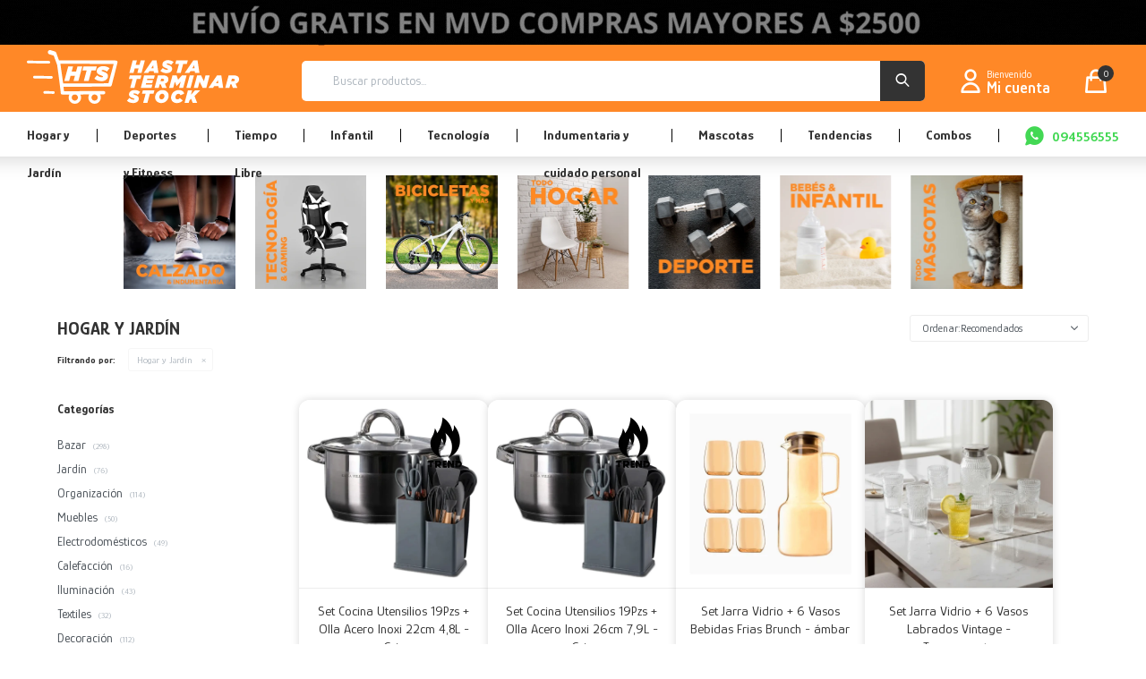

--- FILE ---
content_type: text/html; charset=utf-8
request_url: https://www.hastaterminarstock.com.uy/maldonado/hogar-y-jardin?color=azul-rojo
body_size: 16092
content:
 <!DOCTYPE html> <html lang="es" class="no-js"> <head itemscope itemtype="http://schema.org/WebSite"> <meta charset="utf-8" /> <script> const GOOGLE_MAPS_CHANNEL_ID = '37'; </script> <link rel='preconnect' href='https://f.fcdn.app' /> <link rel='preconnect' href='https://fonts.googleapis.com' /> <link rel='preconnect' href='https://www.facebook.com' /> <link rel='preconnect' href='https://www.google-analytics.com' /> <link rel="dns-prefetch" href="https://cdnjs.cloudflare.com" /> <title itemprop='name'>Hogar y Jardín — HTS</title> <meta name="description" content="Hogar y Jardín,Bazar,Jardín,Organización,Muebles,Electrodomésticos,Calefacción,Iluminación,Textiles,Accesorios,Decoración,Accesorios para el hogar,Herramientas" /> <meta name="keywords" content="Hogar y Jardín,Bazar,Jardín,Organización,Muebles,Electrodomésticos,Calefacción,Iluminación,Textiles,Accesorios,Decoración,Accesorios para el hogar,Herramientas" /> <link itemprop="url" rel="canonical" href="https://www.hastaterminarstock.com.uy/maldonado/hogar-y-jardin?color=azul-rojo" /> <meta property="og:title" content="Hogar y Jardín — HTS" /><meta property="og:description" content="Hogar y Jardín,Bazar,Jardín,Organización,Muebles,Electrodomésticos,Calefacción,Iluminación,Textiles,Accesorios,Decoración,Accesorios para el hogar,Herramientas" /><meta property="og:type" content="website" /><meta property="og:image" content="https://www.hastaterminarstock.com.uy/public/web/img/logo-og.png"/><meta property="og:url" content="https://www.hastaterminarstock.com.uy/maldonado/hogar-y-jardin?color=azul-rojo" /><meta property="og:site_name" content="HTS" /> <meta name='twitter:description' content='Hogar y Jardín,Bazar,Jardín,Organización,Muebles,Electrodomésticos,Calefacción,Iluminación,Textiles,Accesorios,Decoración,Accesorios para el hogar,Herramientas' /> <meta name='twitter:image' content='https://www.hastaterminarstock.com.uy/public/web/img/logo-og.png' /> <meta name='twitter:url' content='https://www.hastaterminarstock.com.uy/maldonado/hogar-y-jardin?color=azul-rojo' /> <meta name='twitter:card' content='summary' /> <meta name='twitter:title' content='Hogar y Jardín — HTS' /> <script>document.getElementsByTagName('html')[0].setAttribute('class', 'js ' + ('ontouchstart' in window || navigator.msMaxTouchPoints ? 'is-touch' : 'no-touch'));</script> <script> var FN_TC = { M1 : 42, M2 : 1 }; </script> <script>window.dataLayer = window.dataLayer || [];var _tmData = {"fbPixel":"","hotJar":"","zopimId":"","app":"web"};</script> <script>(function(w,d,s,l,i){w[l]=w[l]||[];w[l].push({'gtm.start': new Date().getTime(),event:'gtm.js'});var f=d.getElementsByTagName(s)[0], j=d.createElement(s),dl=l!='dataLayer'?'&l='+l:'';j.setAttribute('defer', 'defer');j.src= 'https://www.googletagmanager.com/gtm.js?id='+i+dl;f.parentNode.insertBefore(j,f); })(window,document,'script','dataLayer','GTM-T3X5XMSB');</script> <meta id='viewportMetaTag' name="viewport" content="width=device-width, initial-scale=1.0, maximum-scale=1,user-scalable=no"> <link rel="shortcut icon" href="https://f.fcdn.app/assets/commerce/www.hastaterminarstock.com.uy/8651_9096/public/web/favicon.ico" /> <link rel="apple-itouch-icon" href="https://f.fcdn.app/assets/commerce/www.hastaterminarstock.com.uy/8206_d3e4/public/web/favicon.png" /> <link rel="preconnect" href="https://fonts.googleapis.com"> <link rel="preconnect" href="https://fonts.gstatic.com" crossorigin> <link href="https://fonts.googleapis.com/css2?family=Glory:wght@400;500;600;700;800;900&display=swap" rel="stylesheet"> <link href="https://f.fcdn.app/assets/commerce/www.hastaterminarstock.com.uy/0000_5bf6/s.91753497844581154611491622181400.css" rel="stylesheet"/> <script src="https://f.fcdn.app/assets/commerce/www.hastaterminarstock.com.uy/0000_5bf6/s.61955841562573245324015141265138.js"></script> <!--[if lt IE 9]> <script type="text/javascript" src="https://cdnjs.cloudflare.com/ajax/libs/html5shiv/3.7.3/html5shiv.js"></script> <![endif]--> <link rel="manifest" href="https://f.fcdn.app/assets/manifest.json" /> </head> <body id='pgCatalogo' class='compraSlide compraLeft filtrosFixed fichaMobileFixedActions pc-maldonado items4'> <noscript><iframe src="https://www.googletagmanager.com/ns.html?id=GTM-T3X5XMSB" height="0" width="0" style="display:none;visibility:hidden"></iframe></noscript> <script> (function(c,l,a,r,i,t,y){ c[a]=c[a]||function(){(c[a].q=c[a].q||[]).push(arguments)}; t=l.createElement(r);t.async=1;t.src="https://www.clarity.ms/tag/"+i; y=l.getElementsByTagName(r)[0];y.parentNode.insertBefore(t,y); })(window, document, "clarity", "script", "iv5uskyait"); </script> <div id="pre"> <div id="wrapper"> <header id="header" role="banner"> <div class="cnt"> <div data-id="197" data-area="Top" class="banner"><a data-track-categ='Banners' data-track-action='Top' data-track-label='ENVIO MVD' href='/catalogo'><picture><source media="(min-width: 1280px)" srcset="//f.fcdn.app/imgs/627ea1/www.hastaterminarstock.com.uy/htsuy/a1c7/webp/recursos/771/1920x50/envio-gratis-mvd-compras-mayores.gif" width='1920' height='50' ><source media="(max-width: 1279px) and (min-width: 1024px)" srcset="//f.fcdn.app/imgs/a09a59/www.hastaterminarstock.com.uy/htsuy/bf76/webp/recursos/772/1280x50/envio-gratis-mvd-compras-mayores.gif" width='1280' height='50' ><source media="(max-width: 640px) AND (orientation: portrait)" srcset="//f.fcdn.app/imgs/da18c3/www.hastaterminarstock.com.uy/htsuy/1434/webp/recursos/774/640x70/envio-gratis-mvd-compras-mayores.gif" width='640' height='70' ><source media="(max-width: 1023px)" srcset="//f.fcdn.app/imgs/c0ff2e/www.hastaterminarstock.com.uy/htsuy/fecd/webp/recursos/773/1024x50/envio-gratis-mvd-compras-mayores.gif" width='1024' height='50' ><img src="//f.fcdn.app/imgs/627ea1/www.hastaterminarstock.com.uy/htsuy/a1c7/webp/recursos/771/1920x50/envio-gratis-mvd-compras-mayores.gif" alt="ENVIO MVD" width='1920' height='50' ></picture></a></div><div id="logo"><a href="/"><img src="https://f.fcdn.app/assets/commerce/www.hastaterminarstock.com.uy/2405_9143/public/web/img/logo.svg" alt="HTS" /></a></div> <nav id="menu" data-fn="fnMainMenu"> <ul class="lst main"> <li class="it hogar-y-jardin"> <a href='https://www.hastaterminarstock.com.uy/hogar-y-jardin' target='_self' class="tit">Hogar y Jardín</a> <div class="subMenu"> <div class="cnt"> <ul> <li class="hdr bazar"><a target="_self" href="https://www.hastaterminarstock.com.uy/hogar-y-jardin/bazar" class="tit">Bazar</a> <div class="menuDesplegable"> <ul> <li><a href="https://www.hastaterminarstock.com.uy/hogar-y-jardin/bazar/articulos-cocina" target="_self">Artículos Cocina</a> </li> <li><a href="https://www.hastaterminarstock.com.uy/hogar-y-jardin/bazar/articulos-bano" target="_self">Artículos Baño</a> </li> <li><a href="https://www.hastaterminarstock.com.uy/hogar-y-jardin/bazar/cafetera" target="_self">Cafeteras</a> </li> <li><a href="https://www.hastaterminarstock.com.uy/hogar-y-jardin/bazar/botellas-termos-y-mates" target="_self">Botellas, termos y mates</a> </li> </ul> <div class="banners"> </div> </div> </li> <li class="hdr jardin"><a target="_self" href="https://www.hastaterminarstock.com.uy/hogar-y-jardin/jardin" class="tit">Jardín</a> <div class="menuDesplegable"> <ul> <li><a href="https://www.hastaterminarstock.com.uy/hogar-y-jardin/jardin/piscinas-y-jacuzzi" target="_self">Piscinas y Jacuzzi</a> </li> <li><a href="https://www.hastaterminarstock.com.uy/hogar-y-jardin/jardin/muebles-de-jardin" target="_self">Muebles de jardín</a> </li> <li><a href="https://www.hastaterminarstock.com.uy/hogar-y-jardin/jardin/complementos-de-jardin" target="_self">Complementos de jardín</a> </li> <li><a href="https://www.hastaterminarstock.com.uy/hogar-y-jardin/jardin/camas-elasticas" target="_self">Camas elásticas</a> </li> <li><a href="https://www.hastaterminarstock.com.uy/hogar-y-jardin/jardin/sillas-de-playa" target="_self">Sillas de playa</a> </li> </ul> <div class="banners"> </div> </div> </li> <li class="hdr organizacion"><a target="_self" href="https://www.hastaterminarstock.com.uy/hogar-y-jardin/organizacion" class="tit">Organización</a> </li> <li class="hdr muebles"><a target="_self" href="https://www.hastaterminarstock.com.uy/hogar-y-jardin/muebles" class="tit">Muebles</a> <div class="menuDesplegable"> <ul> <li><a href="https://www.hastaterminarstock.com.uy/hogar-y-jardin/muebles/camas" target="_self">Camas</a> </li> <li><a href="https://www.hastaterminarstock.com.uy/hogar-y-jardin/muebles/sillones" target="_self">Sillones</a> </li> <li><a href="https://www.hastaterminarstock.com.uy/hogar-y-jardin/muebles/sillas" target="_self">Sillas</a> </li> <li><a href="https://www.hastaterminarstock.com.uy/hogar-y-jardin/muebles/aparadores" target="_self">Aparadores</a> </li> <li><a href="https://www.hastaterminarstock.com.uy/hogar-y-jardin/muebles/estanterias" target="_self">Estanterias</a> </li> <li><a href="https://www.hastaterminarstock.com.uy/hogar-y-jardin/muebles/mesas" target="_self">Mesas</a> </li> <li><a href="https://www.hastaterminarstock.com.uy/hogar-y-jardin/muebles/kits-de-muebles" target="_self">Kits de muebles</a> </li> </ul> <div class="banners"> </div> </div> </li> <li class="hdr electrodomesticos"><a target="_self" href="https://www.hastaterminarstock.com.uy/hogar-y-jardin/electrodomesticos" class="tit">Electrodomésticos</a> </li> <li class="hdr calefaccion"><a target="_self" href="https://www.hastaterminarstock.com.uy/hogar-y-jardin/calefaccion" class="tit">Calefacción</a> <div class="menuDesplegable"> <ul> <li><a href="https://www.hastaterminarstock.com.uy/hogar-y-jardin/calefaccion/estufas" target="_self">Estufas</a> </li> <li><a href="https://www.hastaterminarstock.com.uy/hogar-y-jardin/calefaccion/calienta-camas" target="_self">Calienta Camas</a> </li> <li><a href="https://www.hastaterminarstock.com.uy/hogar-y-jardin/calefaccion/calefactores" target="_self">Calefactores</a> </li> </ul> <div class="banners"> </div> </div> </li> <li class="hdr luminaria"><a target="_self" href="https://www.hastaterminarstock.com.uy/hogar-y-jardin/luminaria" class="tit">Iluminación</a> </li> <li class="hdr textiles"><a target="_self" href="https://www.hastaterminarstock.com.uy/hogar-y-jardin/textiles" class="tit">Textiles</a> <div class="menuDesplegable"> <ul> <li><a href="https://www.hastaterminarstock.com.uy/hogar-y-jardin/textiles/acolchados-y-frazadas" target="_self">Acolchados y Frazadas</a> </li> <li><a href="https://www.hastaterminarstock.com.uy/hogar-y-jardin/textiles/sabanas" target="_self">Sábanas</a> </li> <li><a href="https://www.hastaterminarstock.com.uy/hogar-y-jardin/textiles/fundas" target="_self">Fundas</a> </li> </ul> <div class="banners"> </div> </div> </li> <li class="hdr decoracion"><a target="_self" href="https://www.hastaterminarstock.com.uy/hogar-y-jardin/decoracion" class="tit">Decoración</a> </li> <li class="hdr accesorios-para-el-hogar"><a target="_self" href="https://www.hastaterminarstock.com.uy/hogar-y-jardin/accesorios-para-el-hogar" class="tit">Accesorios para el hogar</a> </li> <li class="hdr herramientas"><a target="_self" href="https://www.hastaterminarstock.com.uy/hogar-y-jardin/herramientas" class="tit">Herramientas</a> </li> </ul> </div> </div> </li> <li class="it deportes-y-fitness"> <a href='https://www.hastaterminarstock.com.uy/deportes-y-fitness' target='_self' class="tit">Deportes y Fitness</a> <div class="subMenu"> <div class="cnt"> <ul> <li class="hdr discos-y-pesas"><a target="_self" href="https://www.hastaterminarstock.com.uy/deportes-y-fitness/discos-y-pesas" class="tit">Discos y Pesas</a> <div class="menuDesplegable"> <ul> <li><a href="https://www.hastaterminarstock.com.uy/deportes-y-fitness/discos-y-pesas/mancuernas-y-pesas-rusas" target="_self">Mancuernas y Pesas Rusas</a> </li> <li><a href="https://www.hastaterminarstock.com.uy/deportes-y-fitness/discos-y-pesas/discos" target="_self">Discos</a> </li> <li><a href="https://www.hastaterminarstock.com.uy/deportes-y-fitness/discos-y-pesas/barras" target="_self">Barras</a> </li> </ul> <div class="banners"> </div> </div> </li> <li class="hdr accesorios-de-entrenamiento"><a target="_self" href="https://www.hastaterminarstock.com.uy/deportes-y-fitness/accesorios-de-entrenamiento" class="tit">Accesorios de Entrenamiento</a> </li> </ul> </div> </div> </li> <li class="it tiempo-libre"> <a href='https://www.hastaterminarstock.com.uy/tiempo-libre' target='_self' class="tit">Tiempo Libre</a> <div class="subMenu"> <div class="cnt"> <ul> <li class="hdr bicicletas"><a target="_self" href="https://www.hastaterminarstock.com.uy/tiempo-libre/bicicletas" class="tit">Bicicletas</a> </li> <li class="hdr bicicleta-electrica"><a target="_self" href="https://www.hastaterminarstock.com.uy/tiempo-libre/bicicleta-electrica" class="tit">Bicicletas y Motos Eléctricas</a> </li> <li class="hdr accesorios-para-bicicletas-y-mot"><a target="_self" href="https://www.hastaterminarstock.com.uy/tiempo-libre/accesorios-para-bicicletas-y-mot" class="tit">Accesorios Bicicletas y Motos</a> </li> <li class="hdr camping"><a target="_self" href="https://www.hastaterminarstock.com.uy/tiempo-libre/camping" class="tit">Camping</a> </li> <li class="hdr acuaticos"><a target="_self" href="https://www.hastaterminarstock.com.uy/tiempo-libre/acuaticos" class="tit">Acuáticos</a> <div class="menuDesplegable"> <ul> <li><a href="https://www.hastaterminarstock.com.uy/tiempo-libre/acuaticos/tablas" target="_self">Tablas</a> </li> </ul> <div class="banners"> </div> </div> </li> </ul> </div> </div> </li> <li class="it infantil"> <a href='https://www.hastaterminarstock.com.uy/infantil' target='_self' class="tit">Infantil</a> <div class="subMenu"> <div class="cnt"> <ul> <li class="hdr juegos-infantiles"><a target="_self" href="https://www.hastaterminarstock.com.uy/infantil/juegos-infantiles" class="tit">Juegos Infantiles</a> <div class="menuDesplegable"> <ul> <li><a href="https://www.hastaterminarstock.com.uy/infantil/juegos-infantiles/juguetes" target="_self">Juguetes</a> </li> <li><a href="https://www.hastaterminarstock.com.uy/infantil/juegos-infantiles/didacticos" target="_self">Didácticos</a> </li> <li><a href="https://www.hastaterminarstock.com.uy/infantil/juegos-infantiles/manualidades" target="_self">Manualidades</a> </li> <li><a href="https://www.hastaterminarstock.com.uy/infantil/juegos-infantiles/bloques-de-construccion" target="_self">Bloques de Construcción</a> </li> <li><a href="https://www.hastaterminarstock.com.uy/infantil/juegos-infantiles/puzzles" target="_self">Puzzles</a> </li> </ul> <div class="banners"> </div> </div> </li> <li class="hdr bicicletas-y-triciclos"><a target="_self" href="https://www.hastaterminarstock.com.uy/infantil/bicicletas-y-triciclos" class="tit">Bicicletas y Triciclos</a> </li> <li class="hdr corrales-y-gym"><a target="_self" href="https://www.hastaterminarstock.com.uy/infantil/corrales-y-gym" class="tit">Corrales y Gimnasios</a> </li> <li class="hdr cochecitos"><a target="_self" href="https://www.hastaterminarstock.com.uy/infantil/cochecitos" class="tit">Cochecitos</a> </li> <li class="hdr alfombras"><a target="_self" href="https://www.hastaterminarstock.com.uy/infantil/alfombras" class="tit">Alfombras</a> </li> <li class="hdr toboganes-y-hamacas"><a target="_self" href="https://www.hastaterminarstock.com.uy/infantil/toboganes-y-hamacas" class="tit">Toboganes y Hamacas</a> </li> <li class="hdr banitos-y-pelelas"><a target="_self" href="https://www.hastaterminarstock.com.uy/infantil/banitos-y-pelelas" class="tit">Bañitos y Pelelas</a> </li> <li class="hdr caminadores-y-andadores"><a target="_self" href="https://www.hastaterminarstock.com.uy/infantil/caminadores-y-andadores" class="tit">Caminadores y andadores</a> </li> <li class="hdr accesorios"><a target="_self" href="https://www.hastaterminarstock.com.uy/infantil/accesorios" class="tit">Accesorios</a> </li> </ul> </div> </div> </li> <li class="it tecnologia"> <a href='https://www.hastaterminarstock.com.uy/tecnologia' target='_self' class="tit">Tecnología</a> <div class="subMenu"> <div class="cnt"> <ul> <li class="hdr gaming"><a target="_self" href="https://www.hastaterminarstock.com.uy/tecnologia/gaming" class="tit">Gaming</a> </li> <li class="hdr smartwatch"><a target="_self" href="https://www.hastaterminarstock.com.uy/tecnologia/smartwatch" class="tit">Smartwatch</a> </li> <li class="hdr parlantes"><a target="_self" href="https://www.hastaterminarstock.com.uy/tecnologia/parlantes" class="tit">Parlantes</a> </li> <li class="hdr auriculares"><a target="_self" href="https://www.hastaterminarstock.com.uy/tecnologia/auriculares" class="tit">Auriculares</a> </li> <li class="hdr accesorios-tecnologicos"><a target="_self" href="https://www.hastaterminarstock.com.uy/tecnologia/accesorios-tecnologicos" class="tit">Accesorios Tecnológicos</a> </li> <li class="hdr camaras"><a target="_self" href="https://www.hastaterminarstock.com.uy/tecnologia/camaras" class="tit">Cámaras</a> </li> </ul> </div> </div> </li> <li class="it indumentaria-y-belleza"> <a href='https://www.hastaterminarstock.com.uy/indumentaria-y-belleza' target='_self' class="tit">Indumentaria y cuidado personal</a> <div class="subMenu"> <div class="cnt"> <ul> <li class="hdr indumentaria fn-desktopOnly"><a target="_self" href="https://www.hastaterminarstock.com.uy/indumentaria-y-belleza/belleza-y-salud/indumentaria" class="tit">Indumentaria</a> <div class="menuDesplegable"> <ul> <li><a href="https://www.hastaterminarstock.com.uy/indumentaria-y-belleza/belleza-y-salud/indumentaria/ropa" target="_self">Ropa</a> </li> <li><a href="https://www.hastaterminarstock.com.uy/indumentaria-y-belleza/belleza-y-salud/indumentaria/calzado" target="_self">Calzado</a> </li> <li><a href="https://www.hastaterminarstock.com.uy/indumentaria-y-belleza/belleza-y-salud/indumentaria/accesorios" target="_self">Accesorios</a> </li> <li><a href="https://www.hastaterminarstock.com.uy/indumentaria-y-belleza/belleza-y-salud/indumentaria/valijas-y-viaje" target="_self">Valijas y viaje</a> </li> <li><a href="https://www.hastaterminarstock.com.uy/indumentaria-y-belleza/belleza-y-salud/indumentaria/mochilas-y-bolsos" target="_self">Mochilas y Bolsos</a> </li> </ul> <div class="banners"> </div> </div> </li> <li class="hdr cuidado-personal"><a target="_self" href="https://www.hastaterminarstock.com.uy/cuidado-personal" class="tit">Cuidado personal</a> <div class="menuDesplegable"> <ul> <li><a href="https://www.hastaterminarstock.com.uy/cuidado-personal/cuidado-personal/maquillaje-y-skin-care" target="_self">Maquillaje y skin care</a> </li> <li><a href="https://www.hastaterminarstock.com.uy/cuidado-personal/cuidado-personal/afeitadoras-y-cortadoras-de-pelo" target="_self">Afeitadoras y cortadoras de pelo</a> </li> </ul> <div class="banners"> </div> </div> </li> </ul> </div> </div> </li> <li class="it mascotas"> <a href='https://www.hastaterminarstock.com.uy/mascotas' target='_self' class="tit">Mascotas</a> <div class="subMenu"> <div class="cnt"> <ul> <li class="hdr juguetes fn-desktopOnly"><a target="_self" href="https://www.hastaterminarstock.com.uy/mascotas/juguetes" class="tit">Juguetes</a> </li> <li class="hdr camas-y-casas fn-desktopOnly"><a target="_self" href="https://www.hastaterminarstock.com.uy/mascotas/camas-y-casas" class="tit">Camas y Casas</a> </li> <li class="hdr bebederos-y-platos fn-desktopOnly"><a target="_self" href="https://www.hastaterminarstock.com.uy/mascotas/bebederos-y-platos" class="tit">Bebederos y Platos</a> </li> <li class="hdr accesorios fn-desktopOnly"><a target="_self" href="https://www.hastaterminarstock.com.uy/mascotas/accesorios" class="tit">Accesorios</a> </li> </ul> </div> </div> </li> <li class="it tendencias"> <a href='https://www.hastaterminarstock.com.uy/tendencias' target='_self' class="tit">Tendencias</a> </li> <li class="it combos"> <a href='https://www.hastaterminarstock.com.uy/combos' target='_self' class="tit">Combos</a> </li> <li class="it whatsapp"> <a href='https://wa.me/598094556555' target='_self' class="tit">094556555</a> </li> </ul> </nav> <div id="theme-switcher" class="button button--themeSwitcher desktop"> <div class="button__day"></div> <div class="button__night"></div> <div class="button__switcher"></div> </div> <div class="toolsItem frmBusqueda" data-version='1'> <button type="button" class="btnItem btnMostrarBuscador"> <span class="ico"></span> <span class="txt"></span> </button> <form action="/catalogo"> <div class="cnt"> <span class="btnCerrar"> <span class="ico"></span> <span class="txt"></span> </span> <label class="lbl"> <b>Buscar productos</b> <input maxlength="48" required="" autocomplete="off" type="search" name="q" placeholder="Buscar productos..." /> </label> <button class="btnBuscar" type="submit"> <span class="ico"></span> <span class="txt"></span> </button> </div> </form> </div> <button id="start_recognition"></button> <div class="toolsItem accesoMiCuentaCnt" data-logged="off" data-version='1'> <a href="/mi-cuenta" class="btnItem btnMiCuenta"> <span class="ico"></span> <span class="txt"></span> <span class="usuario"> <span class="nombre"></span> <span class="apellido"></span> </span> </a> <div class="miCuentaMenu"> <ul class="lst"> <li class="it"><a href='/mi-cuenta/mis-datos' class="tit" >Mis datos</a></li> <li class="it"><a href='/mi-cuenta/direcciones' class="tit" >Mis direcciones</a></li> <li class="it"><a href='/mi-cuenta/compras' class="tit" >Mis compras</a></li> <li class="it"><a href='/mi-cuenta/wish-list' class="tit" >Wish List</a></li> <li class="it itSalir"><a href='/salir' class="tit" >Salir</a></li> </ul> </div> </div> <div id="miCompra" data-show="off" data-fn="fnMiCompra" class="toolsItem" data-version="1"> </div> <div id="infoTop"> </div> <a id="btnMainMenuMobile" href="javascript:mainMenuMobile.show();"><span class="ico">&#59421;</span><span class="txt">Menú</span></a> </div> </header> <!-- end:header --> <div data-id="197" data-area="Top" class="banner"><a data-track-categ='Banners' data-track-action='Top' data-track-label='ENVIO MVD' href='/catalogo'><picture><source media="(min-width: 1280px)" srcset="//f.fcdn.app/imgs/627ea1/www.hastaterminarstock.com.uy/htsuy/a1c7/webp/recursos/771/1920x50/envio-gratis-mvd-compras-mayores.gif" width='1920' height='50' ><source media="(max-width: 1279px) and (min-width: 1024px)" srcset="//f.fcdn.app/imgs/a09a59/www.hastaterminarstock.com.uy/htsuy/bf76/webp/recursos/772/1280x50/envio-gratis-mvd-compras-mayores.gif" width='1280' height='50' ><source media="(max-width: 640px) AND (orientation: portrait)" srcset="//f.fcdn.app/imgs/da18c3/www.hastaterminarstock.com.uy/htsuy/1434/webp/recursos/774/640x70/envio-gratis-mvd-compras-mayores.gif" width='640' height='70' ><source media="(max-width: 1023px)" srcset="//f.fcdn.app/imgs/c0ff2e/www.hastaterminarstock.com.uy/htsuy/fecd/webp/recursos/773/1024x50/envio-gratis-mvd-compras-mayores.gif" width='1024' height='50' ><img src="//f.fcdn.app/imgs/627ea1/www.hastaterminarstock.com.uy/htsuy/a1c7/webp/recursos/771/1920x50/envio-gratis-mvd-compras-mayores.gif" alt="ENVIO MVD" width='1920' height='50' ></picture></a></div> <div id="central" data-catalogo="on" data-tit="Hogar y Jardín " data-url="https://www.hastaterminarstock.com.uy/maldonado/hogar-y-jardin?color=azul-rojo" data-total="873" data-pc="maldonado"> <div data-fn="fnSwiperBanners fnRemoveEmptyRow" class="full" data-breakpoints-slides='[1,1,1]' data-breakpoints-spacing='[0,0,0]'> </div> <div data-fn="fnSwiperCategorias fnSwiperItemSelect fnEfectoFadeIn fnRemoveEmptyRow" class="sliderTexto nav" data-breakpoints-slides='[2,3,5,8]' data-breakpoints-spacing='[10,10,10,20]'> </div> <div data-fn="fnSwiperCategorias fnSwiperItemSelect fnEfectoFadeIn fnRemoveEmptyRow" class="sliderCategorias nav" data-breakpoints-slides='[2,3,5,8]' data-breakpoints-spacing='[10,10,20,20]'> <div data-id="118" data-area="ListadoCategoriasSlider" class="banner"><a data-track-categ='Banners' data-track-action='ListadoCategoriasSlider' data-track-label='CALZADO' href='/maldonado/belleza-y-salud/indumentaria/calzado'><picture><source media="(min-width: 1280px)" srcset="//f.fcdn.app/imgs/1e323b/www.hastaterminarstock.com.uy/htsuy/d0b6/webp/recursos/458/350x0/calzado.png" width='350' ><source media="(max-width: 1279px) and (min-width: 1024px)" srcset="//f.fcdn.app/imgs/52a3e0/www.hastaterminarstock.com.uy/htsuy/d0b6/webp/recursos/459/0x0/calzado.png" ><source media="(max-width: 640px) AND (orientation: portrait)" srcset="//f.fcdn.app/imgs/e059c8/www.hastaterminarstock.com.uy/htsuy/d0b6/webp/recursos/461/0x0/calzado.png" ><source media="(max-width: 1023px)" srcset="//f.fcdn.app/imgs/4cead3/www.hastaterminarstock.com.uy/htsuy/d0b6/webp/recursos/460/0x0/calzado.png" ><img src="//f.fcdn.app/imgs/1e323b/www.hastaterminarstock.com.uy/htsuy/d0b6/webp/recursos/458/350x0/calzado.png" alt="CALZADO" width='350' ></picture></a></div><div data-id="120" data-area="ListadoCategoriasSlider" class="banner"><a data-track-categ='Banners' data-track-action='ListadoCategoriasSlider' data-track-label='TECNOLOGÍA' href='/maldonado/tecnologia'><picture><source media="(min-width: 1280px)" srcset="//f.fcdn.app/imgs/fbdf2b/www.hastaterminarstock.com.uy/htsuy/5551/webp/recursos/466/350x0/tecnologia2.png" width='350' ><source media="(max-width: 1279px) and (min-width: 1024px)" srcset="//f.fcdn.app/imgs/832365/www.hastaterminarstock.com.uy/htsuy/5551/webp/recursos/467/0x0/tecnologia2.png" ><source media="(max-width: 640px) AND (orientation: portrait)" srcset="//f.fcdn.app/imgs/46501d/www.hastaterminarstock.com.uy/htsuy/5551/webp/recursos/469/0x0/tecnologia2.png" ><source media="(max-width: 1023px)" srcset="//f.fcdn.app/imgs/e23e71/www.hastaterminarstock.com.uy/htsuy/5551/webp/recursos/468/0x0/tecnologia2.png" ><img src="//f.fcdn.app/imgs/fbdf2b/www.hastaterminarstock.com.uy/htsuy/5551/webp/recursos/466/350x0/tecnologia2.png" alt="TECNOLOGÍA" width='350' ></picture></a></div><div data-id="117" data-area="ListadoCategoriasSlider" class="banner"><a data-track-categ='Banners' data-track-action='ListadoCategoriasSlider' data-track-label='Bicicletas y más' href='/maldonado/tiempo-libre?ord=cat'><picture><source media="(min-width: 1280px)" srcset="//f.fcdn.app/imgs/d73fde/www.hastaterminarstock.com.uy/htsuy/d475/webp/recursos/454/350x0/bicis.png" width='350' ><source media="(max-width: 1279px) and (min-width: 1024px)" srcset="//f.fcdn.app/imgs/d970f4/www.hastaterminarstock.com.uy/htsuy/d475/webp/recursos/455/0x0/bicis.png" ><source media="(max-width: 640px) AND (orientation: portrait)" srcset="//f.fcdn.app/imgs/bf3fa0/www.hastaterminarstock.com.uy/htsuy/d475/webp/recursos/457/0x0/bicis.png" ><source media="(max-width: 1023px)" srcset="//f.fcdn.app/imgs/2279ad/www.hastaterminarstock.com.uy/htsuy/d475/webp/recursos/456/0x0/bicis.png" ><img src="//f.fcdn.app/imgs/d73fde/www.hastaterminarstock.com.uy/htsuy/d475/webp/recursos/454/350x0/bicis.png" alt="Bicicletas y más" width='350' ></picture></a></div><div data-id="112" data-area="ListadoCategoriasSlider" class="banner"><a data-track-categ='Banners' data-track-action='ListadoCategoriasSlider' data-track-label='Hogar' href=/maldonado/hogar-y-jardin class="link-container" title="Prueba"> <picture><source media="(min-width: 1280px)" srcset="//f.fcdn.app/imgs/3054cf/www.hastaterminarstock.com.uy/htsuy/d22e/webp/recursos/436/350x0/hogar.png" width='350' ><source media="(max-width: 1279px) and (min-width: 1024px)" srcset="//f.fcdn.app/imgs/194c25/www.hastaterminarstock.com.uy/htsuy/d22e/webp/recursos/451/0x0/hogar.png" ><source media="(max-width: 640px) AND (orientation: portrait)" srcset="//f.fcdn.app/imgs/ae70fe/www.hastaterminarstock.com.uy/htsuy/d22e/webp/recursos/453/0x0/hogar.png" ><source media="(max-width: 1023px)" srcset="//f.fcdn.app/imgs/d2a83c/www.hastaterminarstock.com.uy/htsuy/d22e/webp/recursos/452/0x0/hogar.png" ><img src="//f.fcdn.app/imgs/3054cf/www.hastaterminarstock.com.uy/htsuy/d22e/webp/recursos/436/350x0/hogar.png" alt="Hogar" width='350' ></picture> <div class="cnt alt tac black fs6 p1"> </div> </a></div><div data-id="119" data-area="ListadoCategoriasSlider" class="banner"><a data-track-categ='Banners' data-track-action='ListadoCategoriasSlider' data-track-label='DEPORTE' href='/maldonado/deportes-y-fitness'><picture><source media="(min-width: 1280px)" srcset="//f.fcdn.app/imgs/9d5cfe/www.hastaterminarstock.com.uy/htsuy/f409/webp/recursos/462/350x0/deporte.png" width='350' ><source media="(max-width: 1279px) and (min-width: 1024px)" srcset="//f.fcdn.app/imgs/43d66d/www.hastaterminarstock.com.uy/htsuy/f409/webp/recursos/463/0x0/deporte.png" ><source media="(max-width: 640px) AND (orientation: portrait)" srcset="//f.fcdn.app/imgs/edbd91/www.hastaterminarstock.com.uy/htsuy/f409/webp/recursos/465/0x0/deporte.png" ><source media="(max-width: 1023px)" srcset="//f.fcdn.app/imgs/5d194f/www.hastaterminarstock.com.uy/htsuy/f409/webp/recursos/464/0x0/deporte.png" ><img src="//f.fcdn.app/imgs/9d5cfe/www.hastaterminarstock.com.uy/htsuy/f409/webp/recursos/462/350x0/deporte.png" alt="DEPORTE" width='350' ></picture></a></div><div data-id="122" data-area="ListadoCategoriasSlider" class="banner"><a data-track-categ='Banners' data-track-action='ListadoCategoriasSlider' data-track-label='BEBÉ &amp; INFANTIL' href='/maldonado/infantil'><picture><source media="(min-width: 1280px)" srcset="//f.fcdn.app/imgs/9d7bc1/www.hastaterminarstock.com.uy/htsuy/21b2/webp/recursos/474/350x0/infantil.png" width='350' ><source media="(max-width: 1279px) and (min-width: 1024px)" srcset="//f.fcdn.app/imgs/f26c0b/www.hastaterminarstock.com.uy/htsuy/21b2/webp/recursos/475/0x0/infantil.png" ><source media="(max-width: 640px) AND (orientation: portrait)" srcset="//f.fcdn.app/imgs/387d89/www.hastaterminarstock.com.uy/htsuy/21b2/webp/recursos/477/0x0/infantil.png" ><source media="(max-width: 1023px)" srcset="//f.fcdn.app/imgs/ebab44/www.hastaterminarstock.com.uy/htsuy/21b2/webp/recursos/476/0x0/infantil.png" ><img src="//f.fcdn.app/imgs/9d7bc1/www.hastaterminarstock.com.uy/htsuy/21b2/webp/recursos/474/350x0/infantil.png" alt="BEBÉ &amp; INFANTIL" width='350' ></picture></a></div><div data-id="121" data-area="ListadoCategoriasSlider" class="banner"><a data-track-categ='Banners' data-track-action='ListadoCategoriasSlider' data-track-label='MASCOTAS' href='/maldonado/mascotas'><picture><source media="(min-width: 1280px)" srcset="//f.fcdn.app/imgs/da373d/www.hastaterminarstock.com.uy/htsuy/7414/webp/recursos/470/350x0/mascotas.png" width='350' ><source media="(max-width: 1279px) and (min-width: 1024px)" srcset="//f.fcdn.app/imgs/30ff70/www.hastaterminarstock.com.uy/htsuy/7414/webp/recursos/471/0x0/mascotas.png" ><source media="(max-width: 640px) AND (orientation: portrait)" srcset="//f.fcdn.app/imgs/42a285/www.hastaterminarstock.com.uy/htsuy/7414/webp/recursos/473/0x0/mascotas.png" ><source media="(max-width: 1023px)" srcset="//f.fcdn.app/imgs/b52ef9/www.hastaterminarstock.com.uy/htsuy/7414/webp/recursos/472/0x0/mascotas.png" ><img src="//f.fcdn.app/imgs/da373d/www.hastaterminarstock.com.uy/htsuy/7414/webp/recursos/470/350x0/mascotas.png" alt="MASCOTAS" width='350' ></picture></a></div></div> <div data-fn="fnSwiperBanners fnRemoveEmptyRow" class="medios" data-breakpoints-slides='[2,2,2]' data-breakpoints-spacing='[10,15,15]'> </div> <div data-fn="fnSwiperBanners fnRemoveEmptyRow" class="cuartos" data-breakpoints-slides='[2,4,4]' data-breakpoints-spacing='[10,15,15]'> </div> <div id="wrapperFicha"></div> <div class='hdr'> <h1 class="tit">Hogar y Jardín</h1> <div class="tools"> <span class="btn btn01 btnMostrarFiltros" title="Filtrar productos"></span> <div class="orden"><select name='ord' class="custom" id='cboOrdenCatalogo' data-pred="rec" ><option value="rec" selected="selected" >Recomendados</option><option value="new" >Recientes</option><option value="cat" >Categoría</option><option value="pra" >Menor precio</option><option value="prd" >Mayor precio</option><option value="des" >Mayor descuento</option></select></div> </div> </div> <div id="catalogoFiltrosSeleccionados"><strong class=tit>Filtrando por:</strong><a rel="nofollow" href="https://www.hastaterminarstock.com.uy/maldonado?color=azul-rojo" title="Quitar" class="it" data-tipo="categoria">Hogar y Jardín</a></div> <section id="main" role="main"> <div id='catalogoProductos' class='articleList aListProductos ' data-tot='12' data-totAbs='873' data-cargarVariantes='1'><div class='it rebajado descuento grp6 grp14 grp32 grp42 grp60 grp63 grp73 grp81 grp106 grp121 grp136' data-disp='1' data-codProd='15827' data-codVar='Beige' data-im='//f.fcdn.app/imgs/c16e07/www.hastaterminarstock.com.uy/htsuy/873f/webp/catalogo/15827_Beige_0/40x40/set-cocina-utensilios-19pzs-olla-acero-inoxi-22cm-4-8l-beige.jpg'><div class='cnt'><a class="img" href="https://www.hastaterminarstock.com.uy/catalogo/set-cocina-utensilios-19pzs-olla-acero-inoxi-22cm-4-8l-beige_15827_Beige" title="Set Cocina Utensilios 19Pzs + Olla Acero Inoxi 22cm 4,8L - Beige"> <div class="logoMarca"></div> <div class="cocardas"><div class="ctm"><div class="ico grupo grupo73"><img loading='lazy' src='//f.fcdn.app/imgs/53bfe2/www.hastaterminarstock.com.uy/htsuy/693b/webp/grupoproductos/504/100-100/fuego-3-removebg-preview.png' alt='TENDENCIAS' /></div></div></div> <img loading='lazy' src='//f.fcdn.app/imgs/9c645e/www.hastaterminarstock.com.uy/htsuy/d8a3/webp/catalogo/15827_Beige_1/460x460/set-cocina-utensilios-19pzs-olla-acero-inoxi-22cm-4-8l-beige.jpg' alt='Set Cocina Utensilios 19Pzs + Olla Acero Inoxi 22cm 4,8L Beige' width='460' height='460' /> <span data-fn="fnLoadImg" data-src="//f.fcdn.app/imgs/80ec6e/www.hastaterminarstock.com.uy/htsuy/cac4/webp/catalogo/15827_Beige_2/460x460/set-cocina-utensilios-19pzs-olla-acero-inoxi-22cm-4-8l-beige.jpg" data-alt="" data-w="460" data-h="460"></span> </a> <div class="info" data-fn="temporizadorCocarda"> <a class="tit" href="https://www.hastaterminarstock.com.uy/catalogo/set-cocina-utensilios-19pzs-olla-acero-inoxi-22cm-4-8l-beige_15827_Beige" title="Set Cocina Utensilios 19Pzs + Olla Acero Inoxi 22cm 4,8L - Beige"><h2>Set Cocina Utensilios 19Pzs + Olla Acero Inoxi 22cm 4,8L - Beige</h2></a> <div class="precios"> <strong class="precio venta"><span class="sim">$</span> <span class="monto">1.872</span></strong> <del class="precio lista"><span class="sim">$</span> <span class="monto">2.080</span></del> </div> <span class="porcRebaja"><span class="aux"><span class=int>10</span></span></span> <div class="desplegable-descuentos" data-fn="fnShowDescuntos"> <div class="descuentos-container"> </div> <button class="button-desplegable"> Ver mas descuentos </button> </div> <button class="btn btn01 btnComprar" onclick="miCompra.agregarArticulo('1:15827:Beige:U:1',1)" data-sku="1:15827:Beige:U:1"><span></span></button> <div class="variantes"></div> <span class="cocardasTexto"><span class="grupo grupo60">LLEGA HOY MVD</span></span> </div><input type="hidden" class="json" style="display:none" value="{&quot;sku&quot;:{&quot;fen&quot;:&quot;1:15827:Beige:U:1&quot;,&quot;com&quot;:&quot;COMBOKU-19BEIGE+KV-2250&quot;},&quot;producto&quot;:{&quot;codigo&quot;:&quot;15827&quot;,&quot;nombre&quot;:&quot;Set Cocina Utensilios 19Pzs + Olla Acero Inoxi 22cm 4,8L&quot;,&quot;categoria&quot;:&quot;Hogar y Jard\u00edn &gt; Bazar &gt; Art\u00edculos Cocina&quot;,&quot;marca&quot;:&quot;Evrywealth&quot;},&quot;variante&quot;:{&quot;codigo&quot;:&quot;Beige&quot;,&quot;codigoCompleto&quot;:&quot;15827Beige&quot;,&quot;nombre&quot;:&quot;Beige&quot;,&quot;nombreCompleto&quot;:&quot;Set Cocina Utensilios 19Pzs + Olla Acero Inoxi 22cm 4,8L - Beige&quot;,&quot;img&quot;:{&quot;u&quot;:&quot;\/\/f.fcdn.app\/imgs\/eb52f9\/www.hastaterminarstock.com.uy\/htsuy\/d8a3\/webp\/catalogo\/15827_Beige_1\/1024-1024\/set-cocina-utensilios-19pzs-olla-acero-inoxi-22cm-4-8l-beige.jpg&quot;},&quot;url&quot;:&quot;https:\/\/www.hastaterminarstock.com.uy\/catalogo\/set-cocina-utensilios-19pzs-olla-acero-inoxi-22cm-4-8l-beige_15827_Beige&quot;,&quot;tieneStock&quot;:false,&quot;ordenVariante&quot;:&quot;1&quot;},&quot;nomPresentacion&quot;:&quot;U&quot;,&quot;nombre&quot;:&quot;Set Cocina Utensilios 19Pzs + Olla Acero Inoxi 22cm 4,8L - Beige&quot;,&quot;nombreCompleto&quot;:&quot;Set Cocina Utensilios 19Pzs + Olla Acero Inoxi 22cm 4,8L - Beige&quot;,&quot;precioMonto&quot;:1872,&quot;moneda&quot;:{&quot;nom&quot;:&quot;M1&quot;,&quot;nro&quot;:858,&quot;cod&quot;:&quot;UYU&quot;,&quot;sim&quot;:&quot;$&quot;},&quot;sale&quot;:false,&quot;outlet&quot;:false,&quot;nuevo&quot;:false}" /></div></div><div class='it rebajado descuento grp6 grp14 grp32 grp42 grp60 grp63 grp73 grp81 grp106 grp121 grp136' data-disp='1' data-codProd='15833' data-codVar='Beige' data-im='//f.fcdn.app/imgs/07e13e/www.hastaterminarstock.com.uy/htsuy/873f/webp/catalogo/15833_Beige_0/40x40/set-cocina-utensilios-19pzs-olla-acero-inoxi-26cm-7-9l-beige.jpg'><div class='cnt'><a class="img" href="https://www.hastaterminarstock.com.uy/catalogo/set-cocina-utensilios-19pzs-olla-acero-inoxi-26cm-7-9l-beige_15833_Beige" title="Set Cocina Utensilios 19Pzs + Olla Acero Inoxi 26cm 7,9L - Beige"> <div class="logoMarca"></div> <div class="cocardas"><div class="ctm"><div class="ico grupo grupo73"><img loading='lazy' src='//f.fcdn.app/imgs/53bfe2/www.hastaterminarstock.com.uy/htsuy/693b/webp/grupoproductos/504/100-100/fuego-3-removebg-preview.png' alt='TENDENCIAS' /></div></div></div> <img loading='lazy' src='//f.fcdn.app/imgs/d8e1f0/www.hastaterminarstock.com.uy/htsuy/d8a3/webp/catalogo/15833_Beige_1/460x460/set-cocina-utensilios-19pzs-olla-acero-inoxi-26cm-7-9l-beige.jpg' alt='Set Cocina Utensilios 19Pzs + Olla Acero Inoxi 26cm 7,9L Beige' width='460' height='460' /> <span data-fn="fnLoadImg" data-src="//f.fcdn.app/imgs/c668a5/www.hastaterminarstock.com.uy/htsuy/cac4/webp/catalogo/15833_Beige_2/460x460/set-cocina-utensilios-19pzs-olla-acero-inoxi-26cm-7-9l-beige.jpg" data-alt="" data-w="460" data-h="460"></span> </a> <div class="info" data-fn="temporizadorCocarda"> <a class="tit" href="https://www.hastaterminarstock.com.uy/catalogo/set-cocina-utensilios-19pzs-olla-acero-inoxi-26cm-7-9l-beige_15833_Beige" title="Set Cocina Utensilios 19Pzs + Olla Acero Inoxi 26cm 7,9L - Beige"><h2>Set Cocina Utensilios 19Pzs + Olla Acero Inoxi 26cm 7,9L - Beige</h2></a> <div class="precios"> <strong class="precio venta"><span class="sim">$</span> <span class="monto">2.097</span></strong> <del class="precio lista"><span class="sim">$</span> <span class="monto">2.330</span></del> </div> <span class="porcRebaja"><span class="aux"><span class=int>10</span></span></span> <div class="desplegable-descuentos" data-fn="fnShowDescuntos"> <div class="descuentos-container"> </div> <button class="button-desplegable"> Ver mas descuentos </button> </div> <button class="btn btn01 btnComprar" onclick="miCompra.agregarArticulo('1:15833:Beige:U:1',1)" data-sku="1:15833:Beige:U:1"><span></span></button> <div class="variantes"></div> <span class="cocardasTexto"><span class="grupo grupo60">LLEGA HOY MVD</span></span> </div><input type="hidden" class="json" style="display:none" value="{&quot;sku&quot;:{&quot;fen&quot;:&quot;1:15833:Beige:U:1&quot;,&quot;com&quot;:&quot;COMBOKU-19BEIGE+KV-2247&quot;},&quot;producto&quot;:{&quot;codigo&quot;:&quot;15833&quot;,&quot;nombre&quot;:&quot;Set Cocina Utensilios 19Pzs + Olla Acero Inoxi 26cm 7,9L&quot;,&quot;categoria&quot;:&quot;Hogar y Jard\u00edn &gt; Bazar &gt; Art\u00edculos Cocina&quot;,&quot;marca&quot;:&quot;Evrywealth&quot;},&quot;variante&quot;:{&quot;codigo&quot;:&quot;Beige&quot;,&quot;codigoCompleto&quot;:&quot;15833Beige&quot;,&quot;nombre&quot;:&quot;Beige&quot;,&quot;nombreCompleto&quot;:&quot;Set Cocina Utensilios 19Pzs + Olla Acero Inoxi 26cm 7,9L - Beige&quot;,&quot;img&quot;:{&quot;u&quot;:&quot;\/\/f.fcdn.app\/imgs\/f26320\/www.hastaterminarstock.com.uy\/htsuy\/d8a3\/webp\/catalogo\/15833_Beige_1\/1024-1024\/set-cocina-utensilios-19pzs-olla-acero-inoxi-26cm-7-9l-beige.jpg&quot;},&quot;url&quot;:&quot;https:\/\/www.hastaterminarstock.com.uy\/catalogo\/set-cocina-utensilios-19pzs-olla-acero-inoxi-26cm-7-9l-beige_15833_Beige&quot;,&quot;tieneStock&quot;:false,&quot;ordenVariante&quot;:&quot;1&quot;},&quot;nomPresentacion&quot;:&quot;U&quot;,&quot;nombre&quot;:&quot;Set Cocina Utensilios 19Pzs + Olla Acero Inoxi 26cm 7,9L - Beige&quot;,&quot;nombreCompleto&quot;:&quot;Set Cocina Utensilios 19Pzs + Olla Acero Inoxi 26cm 7,9L - Beige&quot;,&quot;precioMonto&quot;:2097,&quot;moneda&quot;:{&quot;nom&quot;:&quot;M1&quot;,&quot;nro&quot;:858,&quot;cod&quot;:&quot;UYU&quot;,&quot;sim&quot;:&quot;$&quot;},&quot;sale&quot;:false,&quot;outlet&quot;:false,&quot;nuevo&quot;:false}" /></div></div><div class='it rebajado descuento grp14 grp42 grp60 grp63 grp81 grp106 grp121 grp136' data-disp='1' data-codProd='15579' data-codVar='Ahumado' data-im='//f.fcdn.app/imgs/0a000b/www.hastaterminarstock.com.uy/htsuy/ab0d/webp/catalogo/15579_Ahumado_0/40x40/set-jarra-vidrio-6-vasos-bebidas-frias-brunch-ahumado.jpg'><div class='cnt'><a class="img" href="https://www.hastaterminarstock.com.uy/catalogo/set-jarra-vidrio-6-vasos-bebidas-frias-brunch-ahumado_15579_Ahumado" title="Set Jarra Vidrio + 6 Vasos Bebidas Frias Brunch - Ahumado"> <div class="logoMarca"></div> <div class="cocardas"></div> <img loading='lazy' src='//f.fcdn.app/imgs/f9e2ca/www.hastaterminarstock.com.uy/htsuy/cd7a/webp/catalogo/15579_Ahumado_1/460x460/set-jarra-vidrio-6-vasos-bebidas-frias-brunch-ahumado.jpg' alt='Set Jarra Vidrio + 6 Vasos Bebidas Frias Brunch Ahumado' width='460' height='460' /> <span data-fn="fnLoadImg" data-src="//f.fcdn.app/imgs/2e730e/www.hastaterminarstock.com.uy/htsuy/9466/webp/catalogo/15579_Ahumado_2/460x460/set-jarra-vidrio-6-vasos-bebidas-frias-brunch-ahumado.jpg" data-alt="" data-w="460" data-h="460"></span> </a> <div class="info" data-fn="temporizadorCocarda"> <a class="tit" href="https://www.hastaterminarstock.com.uy/catalogo/set-jarra-vidrio-6-vasos-bebidas-frias-brunch-ahumado_15579_Ahumado" title="Set Jarra Vidrio + 6 Vasos Bebidas Frias Brunch - Ahumado"><h2>Set Jarra Vidrio + 6 Vasos Bebidas Frias Brunch - Ahumado</h2></a> <div class="precios"> <strong class="precio venta"><span class="sim">$</span> <span class="monto">828</span></strong> <del class="precio lista"><span class="sim">$</span> <span class="monto">920</span></del> </div> <span class="porcRebaja"><span class="aux"><span class=int>10</span></span></span> <div class="desplegable-descuentos" data-fn="fnShowDescuntos"> <div class="descuentos-container"> </div> <button class="button-desplegable"> Ver mas descuentos </button> </div> <button class="btn btn01 btnComprar" onclick="miCompra.agregarArticulo('1:15579:Ahumado:U:1',1)" data-sku="1:15579:Ahumado:U:1"><span></span></button> <div class="variantes"></div> <span class="cocardasTexto"><span class="grupo grupo60">LLEGA HOY MVD</span></span> </div><input type="hidden" class="json" style="display:none" value="{&quot;sku&quot;:{&quot;fen&quot;:&quot;1:15579:Ahumado:U:1&quot;,&quot;com&quot;:&quot;ML-5586&quot;},&quot;producto&quot;:{&quot;codigo&quot;:&quot;15579&quot;,&quot;nombre&quot;:&quot;Set Jarra Vidrio + 6 Vasos Bebidas Frias Brunch&quot;,&quot;categoria&quot;:&quot;Hogar y Jard\u00edn &gt; Bazar &gt; Art\u00edculos Cocina&quot;,&quot;marca&quot;:&quot;Generica&quot;},&quot;variante&quot;:{&quot;codigo&quot;:&quot;Ahumado&quot;,&quot;codigoCompleto&quot;:&quot;15579Ahumado&quot;,&quot;nombre&quot;:&quot;Ahumado&quot;,&quot;nombreCompleto&quot;:&quot;Set Jarra Vidrio + 6 Vasos Bebidas Frias Brunch - Ahumado&quot;,&quot;img&quot;:{&quot;u&quot;:&quot;\/\/f.fcdn.app\/imgs\/5df1b3\/www.hastaterminarstock.com.uy\/htsuy\/cd7a\/webp\/catalogo\/15579_Ahumado_1\/1024-1024\/set-jarra-vidrio-6-vasos-bebidas-frias-brunch-ahumado.jpg&quot;},&quot;url&quot;:&quot;https:\/\/www.hastaterminarstock.com.uy\/catalogo\/set-jarra-vidrio-6-vasos-bebidas-frias-brunch-ahumado_15579_Ahumado&quot;,&quot;tieneStock&quot;:false,&quot;ordenVariante&quot;:&quot;1&quot;},&quot;nomPresentacion&quot;:&quot;U&quot;,&quot;nombre&quot;:&quot;Set Jarra Vidrio + 6 Vasos Bebidas Frias Brunch - Ahumado&quot;,&quot;nombreCompleto&quot;:&quot;Set Jarra Vidrio + 6 Vasos Bebidas Frias Brunch - Ahumado&quot;,&quot;precioMonto&quot;:828,&quot;moneda&quot;:{&quot;nom&quot;:&quot;M1&quot;,&quot;nro&quot;:858,&quot;cod&quot;:&quot;UYU&quot;,&quot;sim&quot;:&quot;$&quot;},&quot;sale&quot;:false,&quot;outlet&quot;:false,&quot;nuevo&quot;:false}" /></div></div><div class='it rebajado descuento grp14 grp42 grp60 grp63 grp81 grp106 grp121 grp136' data-disp='1' data-codProd='15581' data-codVar='Transparente' data-im='//f.fcdn.app/imgs/5760fe/www.hastaterminarstock.com.uy/htsuy/8b3b/webp/catalogo/15581_Transparente_0/40x40/set-jarra-vidrio-6-vasos-labrados-vintage-transparente.jpg'><div class='cnt'><a class="img" href="https://www.hastaterminarstock.com.uy/catalogo/set-jarra-vidrio-6-vasos-labrados-vintage-transparente_15581_Transparente" title="Set Jarra Vidrio + 6 Vasos Labrados Vintage - Transparente"> <div class="logoMarca"></div> <div class="cocardas"></div> <img loading='lazy' src='//f.fcdn.app/imgs/566fd7/www.hastaterminarstock.com.uy/htsuy/c250/webp/catalogo/15581_Transparente_1/460x460/set-jarra-vidrio-6-vasos-labrados-vintage-transparente.jpg' alt='Set Jarra Vidrio + 6 Vasos Labrados Vintage Transparente' width='460' height='460' /> <span data-fn="fnLoadImg" data-src="//f.fcdn.app/imgs/3beee7/www.hastaterminarstock.com.uy/htsuy/43a8/webp/catalogo/15581_Transparente_2/460x460/set-jarra-vidrio-6-vasos-labrados-vintage-transparente.jpg" data-alt="" data-w="460" data-h="460"></span> </a> <div class="info" data-fn="temporizadorCocarda"> <a class="tit" href="https://www.hastaterminarstock.com.uy/catalogo/set-jarra-vidrio-6-vasos-labrados-vintage-transparente_15581_Transparente" title="Set Jarra Vidrio + 6 Vasos Labrados Vintage - Transparente"><h2>Set Jarra Vidrio + 6 Vasos Labrados Vintage - Transparente</h2></a> <div class="precios"> <strong class="precio venta"><span class="sim">$</span> <span class="monto">684</span></strong> <del class="precio lista"><span class="sim">$</span> <span class="monto">760</span></del> </div> <span class="porcRebaja"><span class="aux"><span class=int>10</span></span></span> <div class="desplegable-descuentos" data-fn="fnShowDescuntos"> <div class="descuentos-container"> </div> <button class="button-desplegable"> Ver mas descuentos </button> </div> <button class="btn btn01 btnComprar" onclick="miCompra.agregarArticulo('1:15581:Transparente:U:1',1)" data-sku="1:15581:Transparente:U:1"><span></span></button> <div class="variantes"></div> <span class="cocardasTexto"><span class="grupo grupo60">LLEGA HOY MVD</span></span> </div><input type="hidden" class="json" style="display:none" value="{&quot;sku&quot;:{&quot;fen&quot;:&quot;1:15581:Transparente:U:1&quot;,&quot;com&quot;:&quot;ML-5587&quot;},&quot;producto&quot;:{&quot;codigo&quot;:&quot;15581&quot;,&quot;nombre&quot;:&quot;Set Jarra Vidrio + 6 Vasos Labrados Vintage&quot;,&quot;categoria&quot;:&quot;Hogar y Jard\u00edn &gt; Bazar &gt; Art\u00edculos Cocina&quot;,&quot;marca&quot;:&quot;Generica&quot;},&quot;variante&quot;:{&quot;codigo&quot;:&quot;Transparente&quot;,&quot;codigoCompleto&quot;:&quot;15581Transparente&quot;,&quot;nombre&quot;:&quot;Transparente&quot;,&quot;nombreCompleto&quot;:&quot;Set Jarra Vidrio + 6 Vasos Labrados Vintage - Transparente&quot;,&quot;img&quot;:{&quot;u&quot;:&quot;\/\/f.fcdn.app\/imgs\/531a7e\/www.hastaterminarstock.com.uy\/htsuy\/c250\/webp\/catalogo\/15581_Transparente_1\/1024-1024\/set-jarra-vidrio-6-vasos-labrados-vintage-transparente.jpg&quot;},&quot;url&quot;:&quot;https:\/\/www.hastaterminarstock.com.uy\/catalogo\/set-jarra-vidrio-6-vasos-labrados-vintage-transparente_15581_Transparente&quot;,&quot;tieneStock&quot;:false,&quot;ordenVariante&quot;:&quot;1&quot;},&quot;nomPresentacion&quot;:&quot;U&quot;,&quot;nombre&quot;:&quot;Set Jarra Vidrio + 6 Vasos Labrados Vintage - Transparente&quot;,&quot;nombreCompleto&quot;:&quot;Set Jarra Vidrio + 6 Vasos Labrados Vintage - Transparente&quot;,&quot;precioMonto&quot;:684,&quot;moneda&quot;:{&quot;nom&quot;:&quot;M1&quot;,&quot;nro&quot;:858,&quot;cod&quot;:&quot;UYU&quot;,&quot;sim&quot;:&quot;$&quot;},&quot;sale&quot;:false,&quot;outlet&quot;:false,&quot;nuevo&quot;:false}" /></div></div><div class='it rebajado grp42 grp60 grp91 grp121 grp125 grp131 grp132' data-disp='1' data-codProd='15714' data-codVar='Azul' data-im='//f.fcdn.app/imgs/e2fe0c/www.hastaterminarstock.com.uy/htsuy/79e8/webp/catalogo/15714_Azul_0/40x40/sombrilla-tela-oxford-ventanas-y-bolsillos-laterales-bolsa-azul.jpg'><div class='cnt'><a class="img" href="https://www.hastaterminarstock.com.uy/catalogo/sombrilla-tela-oxford-ventanas-y-bolsillos-laterales-bolsa-azul_15714_Azul" title="Sombrilla Tela Oxford Ventanas y Bolsillos Laterales Bolsa - Azul"> <div class="logoMarca"></div> <div class="cocardas"></div> <img loading='lazy' src='//f.fcdn.app/imgs/63105e/www.hastaterminarstock.com.uy/htsuy/46e5/webp/catalogo/15714_Azul_1/460x460/sombrilla-tela-oxford-ventanas-y-bolsillos-laterales-bolsa-azul.jpg' alt='Sombrilla Tela Oxford Ventanas y Bolsillos Laterales Bolsa Azul' width='460' height='460' /> <span data-fn="fnLoadImg" data-src="//f.fcdn.app/imgs/702daf/www.hastaterminarstock.com.uy/htsuy/a424/webp/catalogo/15714_Azul_2/460x460/sombrilla-tela-oxford-ventanas-y-bolsillos-laterales-bolsa-azul.jpg" data-alt="" data-w="460" data-h="460"></span> </a> <div class="info" data-fn="temporizadorCocarda"> <a class="tit" href="https://www.hastaterminarstock.com.uy/catalogo/sombrilla-tela-oxford-ventanas-y-bolsillos-laterales-bolsa-azul_15714_Azul" title="Sombrilla Tela Oxford Ventanas y Bolsillos Laterales Bolsa - Azul"><h2>Sombrilla Tela Oxford Ventanas y Bolsillos Laterales Bolsa - Azul</h2></a> <div class="precios"> <strong class="precio venta"><span class="sim">$</span> <span class="monto">1.944</span></strong> <del class="precio lista"><span class="sim">$</span> <span class="monto">2.160</span></del> </div> <span class="porcRebaja"><span class="aux"><span class=int>10</span></span></span> <div class="desplegable-descuentos" data-fn="fnShowDescuntos"> <div class="descuentos-container"> </div> <button class="button-desplegable"> Ver mas descuentos </button> </div> <button class="btn btn01 btnComprar" onclick="miCompra.agregarArticulo('1:15714:Azul:U:1',1)" data-sku="1:15714:Azul:U:1"><span></span></button> <div class="variantes"></div> <span class="cocardasTexto"><span class="grupo grupo60">LLEGA HOY MVD</span></span> </div><input type="hidden" class="json" style="display:none" value="{&quot;sku&quot;:{&quot;fen&quot;:&quot;1:15714:Azul:U:1&quot;,&quot;com&quot;:&quot;ZPS-240AZUL&quot;},&quot;producto&quot;:{&quot;codigo&quot;:&quot;15714&quot;,&quot;nombre&quot;:&quot;Sombrilla Tela Oxford Ventanas y Bolsillos Laterales Bolsa&quot;,&quot;categoria&quot;:&quot;Hogar y Jard\u00edn &gt; Jard\u00edn &gt; Complementos de jard\u00edn&quot;,&quot;marca&quot;:&quot;Generica&quot;},&quot;variante&quot;:{&quot;codigo&quot;:&quot;Azul&quot;,&quot;codigoCompleto&quot;:&quot;15714Azul&quot;,&quot;nombre&quot;:&quot;Azul&quot;,&quot;nombreCompleto&quot;:&quot;Sombrilla Tela Oxford Ventanas y Bolsillos Laterales Bolsa - Azul&quot;,&quot;img&quot;:{&quot;u&quot;:&quot;\/\/f.fcdn.app\/imgs\/56ae9a\/www.hastaterminarstock.com.uy\/htsuy\/46e5\/webp\/catalogo\/15714_Azul_1\/1024-1024\/sombrilla-tela-oxford-ventanas-y-bolsillos-laterales-bolsa-azul.jpg&quot;},&quot;url&quot;:&quot;https:\/\/www.hastaterminarstock.com.uy\/catalogo\/sombrilla-tela-oxford-ventanas-y-bolsillos-laterales-bolsa-azul_15714_Azul&quot;,&quot;tieneStock&quot;:false,&quot;ordenVariante&quot;:&quot;1&quot;},&quot;nomPresentacion&quot;:&quot;U&quot;,&quot;nombre&quot;:&quot;Sombrilla Tela Oxford Ventanas y Bolsillos Laterales Bolsa - Azul&quot;,&quot;nombreCompleto&quot;:&quot;Sombrilla Tela Oxford Ventanas y Bolsillos Laterales Bolsa - Azul&quot;,&quot;precioMonto&quot;:1944,&quot;moneda&quot;:{&quot;nom&quot;:&quot;M1&quot;,&quot;nro&quot;:858,&quot;cod&quot;:&quot;UYU&quot;,&quot;sim&quot;:&quot;$&quot;},&quot;sale&quot;:false,&quot;outlet&quot;:false,&quot;nuevo&quot;:false}" /></div></div><div class='it rebajado grp14 grp42 grp60 grp63 grp117 grp121' data-disp='1' data-codProd='15716' data-codVar='Blanco' data-im='//f.fcdn.app/imgs/a470d2/www.hastaterminarstock.com.uy/htsuy/7520/webp/catalogo/15716_Blanco_0/40x40/mini-proyector-hy300-android-720p-wifi-bt-con-apps-blanco.jpg'><div class='cnt'><a class="img" href="https://www.hastaterminarstock.com.uy/catalogo/mini-proyector-hy300-android-720p-wifi-bt-con-apps-blanco_15716_Blanco" title="Mini Proyector HY300 Android 720p WiFi BT Con Apps - Blanco"> <div class="logoMarca"></div> <div class="cocardas"></div> <img loading='lazy' src='//f.fcdn.app/imgs/7bbca3/www.hastaterminarstock.com.uy/htsuy/ea91/webp/catalogo/15716_Blanco_1/460x460/mini-proyector-hy300-android-720p-wifi-bt-con-apps-blanco.jpg' alt='Mini Proyector HY300 Android 720p WiFi BT Con Apps Blanco' width='460' height='460' /> <span data-fn="fnLoadImg" data-src="//f.fcdn.app/imgs/b61e61/www.hastaterminarstock.com.uy/htsuy/b2c4/webp/catalogo/15716_Blanco_2/460x460/mini-proyector-hy300-android-720p-wifi-bt-con-apps-blanco.jpg" data-alt="" data-w="460" data-h="460"></span> </a> <div class="info" data-fn="temporizadorCocarda"> <a class="tit" href="https://www.hastaterminarstock.com.uy/catalogo/mini-proyector-hy300-android-720p-wifi-bt-con-apps-blanco_15716_Blanco" title="Mini Proyector HY300 Android 720p WiFi BT Con Apps - Blanco"><h2>Mini Proyector HY300 Android 720p WiFi BT Con Apps - Blanco</h2></a> <div class="precios"> <strong class="precio venta"><span class="sim">$</span> <span class="monto">2.225</span></strong> <del class="precio lista"><span class="sim">$</span> <span class="monto">2.890</span></del> </div> <span class="porcRebaja"><span class="aux"><span class=int>23</span><span class=dec>01</span></span></span> <div class="desplegable-descuentos" data-fn="fnShowDescuntos"> <div class="descuentos-container"> </div> <button class="button-desplegable"> Ver mas descuentos </button> </div> <button class="btn btn01 btnComprar" onclick="miCompra.agregarArticulo('1:15716:Blanco:U:1',1)" data-sku="1:15716:Blanco:U:1"><span></span></button> <div class="variantes"></div> <span class="cocardasTexto"><span class="grupo grupo60">LLEGA HOY MVD</span></span> </div><input type="hidden" class="json" style="display:none" value="{&quot;sku&quot;:{&quot;fen&quot;:&quot;1:15716:Blanco:U:1&quot;,&quot;com&quot;:&quot;HY-300&quot;},&quot;producto&quot;:{&quot;codigo&quot;:&quot;15716&quot;,&quot;nombre&quot;:&quot;Mini Proyector HY300 Android 720p WiFi BT Con Apps&quot;,&quot;categoria&quot;:&quot;Hogar y Jard\u00edn &gt; Electrodom\u00e9sticos&quot;,&quot;marca&quot;:&quot;Generica&quot;},&quot;variante&quot;:{&quot;codigo&quot;:&quot;Blanco&quot;,&quot;codigoCompleto&quot;:&quot;15716Blanco&quot;,&quot;nombre&quot;:&quot;Blanco&quot;,&quot;nombreCompleto&quot;:&quot;Mini Proyector HY300 Android 720p WiFi BT Con Apps - Blanco&quot;,&quot;img&quot;:{&quot;u&quot;:&quot;\/\/f.fcdn.app\/imgs\/70b3cc\/www.hastaterminarstock.com.uy\/htsuy\/ea91\/webp\/catalogo\/15716_Blanco_1\/1024-1024\/mini-proyector-hy300-android-720p-wifi-bt-con-apps-blanco.jpg&quot;},&quot;url&quot;:&quot;https:\/\/www.hastaterminarstock.com.uy\/catalogo\/mini-proyector-hy300-android-720p-wifi-bt-con-apps-blanco_15716_Blanco&quot;,&quot;tieneStock&quot;:false,&quot;ordenVariante&quot;:&quot;1&quot;},&quot;nomPresentacion&quot;:&quot;U&quot;,&quot;nombre&quot;:&quot;Mini Proyector HY300 Android 720p WiFi BT Con Apps - Blanco&quot;,&quot;nombreCompleto&quot;:&quot;Mini Proyector HY300 Android 720p WiFi BT Con Apps - Blanco&quot;,&quot;precioMonto&quot;:2225,&quot;moneda&quot;:{&quot;nom&quot;:&quot;M1&quot;,&quot;nro&quot;:858,&quot;cod&quot;:&quot;UYU&quot;,&quot;sim&quot;:&quot;$&quot;},&quot;sale&quot;:false,&quot;outlet&quot;:false,&quot;nuevo&quot;:false}" /></div></div><div class='it rebajado grp14 grp42 grp60 grp63 grp81 grp106 grp121 grp136' data-disp='1' data-codProd='15717' data-codVar='Plateado' data-im='//f.fcdn.app/imgs/176d77/www.hastaterminarstock.com.uy/htsuy/bcc8/webp/catalogo/15717_Plateado_0/40x40/olla-cacerola-con-tapa-vidrio-4-8l-acero-inoxidable-d-22cm-plateado.jpg'><div class='cnt'><a class="img" href="https://www.hastaterminarstock.com.uy/catalogo/olla-cacerola-con-tapa-vidrio-4-8l-acero-inoxidable-d-22cm-plateado_15717_Plateado" title="Olla Cacerola Con Tapa Vidrio 4.8L Acero Inoxidable D.22cm - Plateado"> <div class="logoMarca"></div> <div class="cocardas"></div> <img loading='lazy' src='//f.fcdn.app/imgs/c61274/www.hastaterminarstock.com.uy/htsuy/bfba/webp/catalogo/15717_Plateado_1/460x460/olla-cacerola-con-tapa-vidrio-4-8l-acero-inoxidable-d-22cm-plateado.jpg' alt='Olla Cacerola Con Tapa Vidrio 4.8L Acero Inoxidable D.22cm Plateado' width='460' height='460' /> <span data-fn="fnLoadImg" data-src="//f.fcdn.app/imgs/c454b8/www.hastaterminarstock.com.uy/htsuy/6d4f/webp/catalogo/15717_Plateado_2/460x460/olla-cacerola-con-tapa-vidrio-4-8l-acero-inoxidable-d-22cm-plateado.jpg" data-alt="" data-w="460" data-h="460"></span> </a> <div class="info" data-fn="temporizadorCocarda"> <a class="tit" href="https://www.hastaterminarstock.com.uy/catalogo/olla-cacerola-con-tapa-vidrio-4-8l-acero-inoxidable-d-22cm-plateado_15717_Plateado" title="Olla Cacerola Con Tapa Vidrio 4.8L Acero Inoxidable D.22cm - Plateado"><h2>Olla Cacerola Con Tapa Vidrio 4.8L Acero Inoxidable D.22cm - Plateado</h2></a> <div class="precios"> <strong class="precio venta"><span class="sim">$</span> <span class="monto">981</span></strong> <del class="precio lista"><span class="sim">$</span> <span class="monto">1.090</span></del> </div> <span class="porcRebaja"><span class="aux"><span class=int>10</span></span></span> <div class="desplegable-descuentos" data-fn="fnShowDescuntos"> <div class="descuentos-container"> </div> <button class="button-desplegable"> Ver mas descuentos </button> </div> <button class="btn btn01 btnComprar" onclick="miCompra.agregarArticulo('1:15717:Plateado:U:1',1)" data-sku="1:15717:Plateado:U:1"><span></span></button> <div class="variantes"></div> <span class="cocardasTexto"><span class="grupo grupo60">LLEGA HOY MVD</span></span> </div><input type="hidden" class="json" style="display:none" value="{&quot;sku&quot;:{&quot;fen&quot;:&quot;1:15717:Plateado:U:1&quot;,&quot;com&quot;:&quot;KV-2250&quot;},&quot;producto&quot;:{&quot;codigo&quot;:&quot;15717&quot;,&quot;nombre&quot;:&quot;Olla Cacerola Con Tapa Vidrio 4.8L Acero Inoxidable D.22cm&quot;,&quot;categoria&quot;:&quot;Hogar y Jard\u00edn &gt; Bazar &gt; Art\u00edculos Cocina&quot;,&quot;marca&quot;:&quot;Generica&quot;},&quot;variante&quot;:{&quot;codigo&quot;:&quot;Plateado&quot;,&quot;codigoCompleto&quot;:&quot;15717Plateado&quot;,&quot;nombre&quot;:&quot;Plateado&quot;,&quot;nombreCompleto&quot;:&quot;Olla Cacerola Con Tapa Vidrio 4.8L Acero Inoxidable D.22cm - Plateado&quot;,&quot;img&quot;:{&quot;u&quot;:&quot;\/\/f.fcdn.app\/imgs\/92d8ca\/www.hastaterminarstock.com.uy\/htsuy\/bfba\/webp\/catalogo\/15717_Plateado_1\/1024-1024\/olla-cacerola-con-tapa-vidrio-4-8l-acero-inoxidable-d-22cm-plateado.jpg&quot;},&quot;url&quot;:&quot;https:\/\/www.hastaterminarstock.com.uy\/catalogo\/olla-cacerola-con-tapa-vidrio-4-8l-acero-inoxidable-d-22cm-plateado_15717_Plateado&quot;,&quot;tieneStock&quot;:false,&quot;ordenVariante&quot;:&quot;1&quot;},&quot;nomPresentacion&quot;:&quot;U&quot;,&quot;nombre&quot;:&quot;Olla Cacerola Con Tapa Vidrio 4.8L Acero Inoxidable D.22cm - Plateado&quot;,&quot;nombreCompleto&quot;:&quot;Olla Cacerola Con Tapa Vidrio 4.8L Acero Inoxidable D.22cm - Plateado&quot;,&quot;precioMonto&quot;:981,&quot;moneda&quot;:{&quot;nom&quot;:&quot;M1&quot;,&quot;nro&quot;:858,&quot;cod&quot;:&quot;UYU&quot;,&quot;sim&quot;:&quot;$&quot;},&quot;sale&quot;:false,&quot;outlet&quot;:false,&quot;nuevo&quot;:false}" /></div></div><div class='it rebajado grp14 grp42 grp60 grp63 grp81 grp106 grp121 grp136' data-disp='1' data-codProd='15718' data-codVar='Plateado' data-im='//f.fcdn.app/imgs/122878/www.hastaterminarstock.com.uy/htsuy/bcc8/webp/catalogo/15718_Plateado_0/40x40/olla-cacerola-con-tapa-vidrio-7-9l-acero-inoxidable-d-26cm-plateado.jpg'><div class='cnt'><a class="img" href="https://www.hastaterminarstock.com.uy/catalogo/olla-cacerola-con-tapa-vidrio-7-9l-acero-inoxidable-d-26cm-plateado_15718_Plateado" title="Olla Cacerola Con Tapa Vidrio 7.9L Acero Inoxidable D.26cm - Plateado"> <div class="logoMarca"></div> <div class="cocardas"></div> <img loading='lazy' src='//f.fcdn.app/imgs/bd1ed8/www.hastaterminarstock.com.uy/htsuy/bfba/webp/catalogo/15718_Plateado_1/460x460/olla-cacerola-con-tapa-vidrio-7-9l-acero-inoxidable-d-26cm-plateado.jpg' alt='Olla Cacerola Con Tapa Vidrio 7.9L Acero Inoxidable D.26cm Plateado' width='460' height='460' /> <span data-fn="fnLoadImg" data-src="//f.fcdn.app/imgs/8335ec/www.hastaterminarstock.com.uy/htsuy/5269/webp/catalogo/15718_Plateado_2/460x460/olla-cacerola-con-tapa-vidrio-7-9l-acero-inoxidable-d-26cm-plateado.jpg" data-alt="" data-w="460" data-h="460"></span> </a> <div class="info" data-fn="temporizadorCocarda"> <a class="tit" href="https://www.hastaterminarstock.com.uy/catalogo/olla-cacerola-con-tapa-vidrio-7-9l-acero-inoxidable-d-26cm-plateado_15718_Plateado" title="Olla Cacerola Con Tapa Vidrio 7.9L Acero Inoxidable D.26cm - Plateado"><h2>Olla Cacerola Con Tapa Vidrio 7.9L Acero Inoxidable D.26cm - Plateado</h2></a> <div class="precios"> <strong class="precio venta"><span class="sim">$</span> <span class="monto">1.206</span></strong> <del class="precio lista"><span class="sim">$</span> <span class="monto">1.340</span></del> </div> <span class="porcRebaja"><span class="aux"><span class=int>10</span></span></span> <div class="desplegable-descuentos" data-fn="fnShowDescuntos"> <div class="descuentos-container"> </div> <button class="button-desplegable"> Ver mas descuentos </button> </div> <button class="btn btn01 btnComprar" onclick="miCompra.agregarArticulo('1:15718:Plateado:U:1',1)" data-sku="1:15718:Plateado:U:1"><span></span></button> <div class="variantes"></div> <span class="cocardasTexto"><span class="grupo grupo60">LLEGA HOY MVD</span></span> </div><input type="hidden" class="json" style="display:none" value="{&quot;sku&quot;:{&quot;fen&quot;:&quot;1:15718:Plateado:U:1&quot;,&quot;com&quot;:&quot;KV-2247&quot;},&quot;producto&quot;:{&quot;codigo&quot;:&quot;15718&quot;,&quot;nombre&quot;:&quot;Olla Cacerola Con Tapa Vidrio 7.9L Acero Inoxidable D.26cm&quot;,&quot;categoria&quot;:&quot;Hogar y Jard\u00edn &gt; Bazar &gt; Art\u00edculos Cocina&quot;,&quot;marca&quot;:&quot;Generica&quot;},&quot;variante&quot;:{&quot;codigo&quot;:&quot;Plateado&quot;,&quot;codigoCompleto&quot;:&quot;15718Plateado&quot;,&quot;nombre&quot;:&quot;Plateado&quot;,&quot;nombreCompleto&quot;:&quot;Olla Cacerola Con Tapa Vidrio 7.9L Acero Inoxidable D.26cm - Plateado&quot;,&quot;img&quot;:{&quot;u&quot;:&quot;\/\/f.fcdn.app\/imgs\/41c900\/www.hastaterminarstock.com.uy\/htsuy\/bfba\/webp\/catalogo\/15718_Plateado_1\/1024-1024\/olla-cacerola-con-tapa-vidrio-7-9l-acero-inoxidable-d-26cm-plateado.jpg&quot;},&quot;url&quot;:&quot;https:\/\/www.hastaterminarstock.com.uy\/catalogo\/olla-cacerola-con-tapa-vidrio-7-9l-acero-inoxidable-d-26cm-plateado_15718_Plateado&quot;,&quot;tieneStock&quot;:false,&quot;ordenVariante&quot;:&quot;1&quot;},&quot;nomPresentacion&quot;:&quot;U&quot;,&quot;nombre&quot;:&quot;Olla Cacerola Con Tapa Vidrio 7.9L Acero Inoxidable D.26cm - Plateado&quot;,&quot;nombreCompleto&quot;:&quot;Olla Cacerola Con Tapa Vidrio 7.9L Acero Inoxidable D.26cm - Plateado&quot;,&quot;precioMonto&quot;:1206,&quot;moneda&quot;:{&quot;nom&quot;:&quot;M1&quot;,&quot;nro&quot;:858,&quot;cod&quot;:&quot;UYU&quot;,&quot;sim&quot;:&quot;$&quot;},&quot;sale&quot;:false,&quot;outlet&quot;:false,&quot;nuevo&quot;:false}" /></div></div><div class='it rebajado grp14 grp42 grp60 grp63 grp81 grp106 grp121 grp136' data-disp='1' data-codProd='15719' data-codVar='Beige' data-im='//f.fcdn.app/imgs/c3c038/www.hastaterminarstock.com.uy/htsuy/a9ce/webp/catalogo/15719_Beige_0/40x40/caldera-silbadora-3l-acero-inoxidable-mango-madera-beige.jpg'><div class='cnt'><a class="img" href="https://www.hastaterminarstock.com.uy/catalogo/caldera-silbadora-3l-acero-inoxidable-mango-madera-beige_15719_Beige" title="Caldera Silbadora 3L Acero Inoxidable Mango Madera - Beige"> <div class="logoMarca"></div> <div class="cocardas"></div> <img loading='lazy' src='//f.fcdn.app/imgs/389daf/www.hastaterminarstock.com.uy/htsuy/12fa/webp/catalogo/15719_Beige_1/460x460/caldera-silbadora-3l-acero-inoxidable-mango-madera-beige.jpg' alt='Caldera Silbadora 3L Acero Inoxidable Mango Madera Beige' width='460' height='460' /> <span data-fn="fnLoadImg" data-src="//f.fcdn.app/imgs/c4d418/www.hastaterminarstock.com.uy/htsuy/3476/webp/catalogo/15719_Beige_2/460x460/caldera-silbadora-3l-acero-inoxidable-mango-madera-beige.jpg" data-alt="" data-w="460" data-h="460"></span> </a> <div class="info" data-fn="temporizadorCocarda"> <a class="tit" href="https://www.hastaterminarstock.com.uy/catalogo/caldera-silbadora-3l-acero-inoxidable-mango-madera-beige_15719_Beige" title="Caldera Silbadora 3L Acero Inoxidable Mango Madera - Beige"><h2>Caldera Silbadora 3L Acero Inoxidable Mango Madera - Beige</h2></a> <div class="precios"> <strong class="precio venta"><span class="sim">$</span> <span class="monto">891</span></strong> <del class="precio lista"><span class="sim">$</span> <span class="monto">990</span></del> </div> <span class="porcRebaja"><span class="aux"><span class=int>10</span></span></span> <div class="desplegable-descuentos" data-fn="fnShowDescuntos"> <div class="descuentos-container"> </div> <button class="button-desplegable"> Ver mas descuentos </button> </div> <button class="btn btn01 btnComprar" onclick="miCompra.agregarArticulo('1:15719:Beige:U:1',1)" data-sku="1:15719:Beige:U:1"><span></span></button> <div class="variantes"></div> <span class="cocardasTexto"><span class="grupo grupo60">LLEGA HOY MVD</span></span> </div><input type="hidden" class="json" style="display:none" value="{&quot;sku&quot;:{&quot;fen&quot;:&quot;1:15719:Beige:U:1&quot;,&quot;com&quot;:&quot;KV-531BEIGE&quot;},&quot;producto&quot;:{&quot;codigo&quot;:&quot;15719&quot;,&quot;nombre&quot;:&quot;Caldera Silbadora 3L Acero Inoxidable Mango Madera&quot;,&quot;categoria&quot;:&quot;Hogar y Jard\u00edn &gt; Bazar &gt; Art\u00edculos Cocina&quot;,&quot;marca&quot;:&quot;Generica&quot;},&quot;variante&quot;:{&quot;codigo&quot;:&quot;Beige&quot;,&quot;codigoCompleto&quot;:&quot;15719Beige&quot;,&quot;nombre&quot;:&quot;Beige&quot;,&quot;nombreCompleto&quot;:&quot;Caldera Silbadora 3L Acero Inoxidable Mango Madera - Beige&quot;,&quot;img&quot;:{&quot;u&quot;:&quot;\/\/f.fcdn.app\/imgs\/ed5fa0\/www.hastaterminarstock.com.uy\/htsuy\/12fa\/webp\/catalogo\/15719_Beige_1\/1024-1024\/caldera-silbadora-3l-acero-inoxidable-mango-madera-beige.jpg&quot;},&quot;url&quot;:&quot;https:\/\/www.hastaterminarstock.com.uy\/catalogo\/caldera-silbadora-3l-acero-inoxidable-mango-madera-beige_15719_Beige&quot;,&quot;tieneStock&quot;:false,&quot;ordenVariante&quot;:&quot;1&quot;},&quot;nomPresentacion&quot;:&quot;U&quot;,&quot;nombre&quot;:&quot;Caldera Silbadora 3L Acero Inoxidable Mango Madera - Beige&quot;,&quot;nombreCompleto&quot;:&quot;Caldera Silbadora 3L Acero Inoxidable Mango Madera - Beige&quot;,&quot;precioMonto&quot;:891,&quot;moneda&quot;:{&quot;nom&quot;:&quot;M1&quot;,&quot;nro&quot;:858,&quot;cod&quot;:&quot;UYU&quot;,&quot;sim&quot;:&quot;$&quot;},&quot;sale&quot;:false,&quot;outlet&quot;:false,&quot;nuevo&quot;:false}" /></div></div><div class='it rebajado grp14 grp42 grp60 grp63 grp117 grp121' data-disp='1' data-codProd='15721' data-codVar='Rosa' data-im='//f.fcdn.app/imgs/888f75/www.hastaterminarstock.com.uy/htsuy/4550/webp/catalogo/15721_Rosa_0/40x40/plancha-a-vapor-vertical-2000w-colgador-220v-tanque-de-1-8l-rosa.jpg'><div class='cnt'><a class="img" href="https://www.hastaterminarstock.com.uy/catalogo/plancha-a-vapor-vertical-2000w-colgador-220v-tanque-de-1-8l-rosa_15721_Rosa" title="Plancha a Vapor Vertical 2000W Colgador 220V Tanque de 1,8L - Rosa"> <div class="logoMarca"></div> <div class="cocardas"></div> <img loading='lazy' src='//f.fcdn.app/imgs/425fc3/www.hastaterminarstock.com.uy/htsuy/ee94/webp/catalogo/15721_Rosa_1/460x460/plancha-a-vapor-vertical-2000w-colgador-220v-tanque-de-1-8l-rosa.jpg' alt='Plancha a Vapor Vertical 2000W Colgador 220V Tanque de 1,8L Rosa' width='460' height='460' /> <span data-fn="fnLoadImg" data-src="//f.fcdn.app/imgs/554c70/www.hastaterminarstock.com.uy/htsuy/4ab7/webp/catalogo/15721_Rosa_2/460x460/plancha-a-vapor-vertical-2000w-colgador-220v-tanque-de-1-8l-rosa.jpg" data-alt="" data-w="460" data-h="460"></span> </a> <div class="info" data-fn="temporizadorCocarda"> <a class="tit" href="https://www.hastaterminarstock.com.uy/catalogo/plancha-a-vapor-vertical-2000w-colgador-220v-tanque-de-1-8l-rosa_15721_Rosa" title="Plancha a Vapor Vertical 2000W Colgador 220V Tanque de 1,8L - Rosa"><h2>Plancha a Vapor Vertical 2000W Colgador 220V Tanque de 1,8L - Rosa</h2></a> <div class="precios"> <strong class="precio venta"><span class="sim">$</span> <span class="monto">2.109</span></strong> <del class="precio lista"><span class="sim">$</span> <span class="monto">2.220</span></del> </div> <span class="porcRebaja"><span class="aux"><span class=int>5</span></span></span> <div class="desplegable-descuentos" data-fn="fnShowDescuntos"> <div class="descuentos-container"> </div> <button class="button-desplegable"> Ver mas descuentos </button> </div> <button class="btn btn01 btnComprar" onclick="miCompra.agregarArticulo('1:15721:Rosa:U:1',1)" data-sku="1:15721:Rosa:U:1"><span></span></button> <div class="variantes"></div> <span class="cocardasTexto"><span class="grupo grupo60">LLEGA HOY MVD</span></span> </div><input type="hidden" class="json" style="display:none" value="{&quot;sku&quot;:{&quot;fen&quot;:&quot;1:15721:Rosa:U:1&quot;,&quot;com&quot;:&quot;GT-1&quot;},&quot;producto&quot;:{&quot;codigo&quot;:&quot;15721&quot;,&quot;nombre&quot;:&quot;Plancha a Vapor Vertical 2000W Colgador 220V Tanque de 1,8L&quot;,&quot;categoria&quot;:&quot;Hogar y Jard\u00edn &gt; Electrodom\u00e9sticos&quot;,&quot;marca&quot;:&quot;Generica&quot;},&quot;variante&quot;:{&quot;codigo&quot;:&quot;Rosa&quot;,&quot;codigoCompleto&quot;:&quot;15721Rosa&quot;,&quot;nombre&quot;:&quot;Rosa&quot;,&quot;nombreCompleto&quot;:&quot;Plancha a Vapor Vertical 2000W Colgador 220V Tanque de 1,8L - Rosa&quot;,&quot;img&quot;:{&quot;u&quot;:&quot;\/\/f.fcdn.app\/imgs\/f9d682\/www.hastaterminarstock.com.uy\/htsuy\/ee94\/webp\/catalogo\/15721_Rosa_1\/1024-1024\/plancha-a-vapor-vertical-2000w-colgador-220v-tanque-de-1-8l-rosa.jpg&quot;},&quot;url&quot;:&quot;https:\/\/www.hastaterminarstock.com.uy\/catalogo\/plancha-a-vapor-vertical-2000w-colgador-220v-tanque-de-1-8l-rosa_15721_Rosa&quot;,&quot;tieneStock&quot;:false,&quot;ordenVariante&quot;:&quot;1&quot;},&quot;nomPresentacion&quot;:&quot;U&quot;,&quot;nombre&quot;:&quot;Plancha a Vapor Vertical 2000W Colgador 220V Tanque de 1,8L - Rosa&quot;,&quot;nombreCompleto&quot;:&quot;Plancha a Vapor Vertical 2000W Colgador 220V Tanque de 1,8L - Rosa&quot;,&quot;precioMonto&quot;:2109,&quot;moneda&quot;:{&quot;nom&quot;:&quot;M1&quot;,&quot;nro&quot;:858,&quot;cod&quot;:&quot;UYU&quot;,&quot;sim&quot;:&quot;$&quot;},&quot;sale&quot;:false,&quot;outlet&quot;:false,&quot;nuevo&quot;:false}" /></div></div><div class='it rebajado descuento grp42 grp55 grp60 grp81 grp121 grp136' data-disp='1' data-codProd='15722' data-codVar='Negro' data-im='//f.fcdn.app/imgs/15a6e1/www.hastaterminarstock.com.uy/htsuy/c5a8/webp/catalogo/15722_Negro_0/40x40/perchero-de-ropa-doble-multifuncion-acero-alta-resistencia-negro.jpg'><div class='cnt'><a class="img" href="https://www.hastaterminarstock.com.uy/catalogo/perchero-de-ropa-doble-multifuncion-acero-alta-resistencia-negro_15722_Negro" title="Perchero de Ropa Doble Multifuncion Acero Alta Resistencia - Negro"> <div class="logoMarca"></div> <div class="cocardas"></div> <img loading='lazy' src='//f.fcdn.app/imgs/22caa6/www.hastaterminarstock.com.uy/htsuy/daf8/webp/catalogo/15722_Negro_1/460x460/perchero-de-ropa-doble-multifuncion-acero-alta-resistencia-negro.jpg' alt='Perchero de Ropa Doble Multifuncion Acero Alta Resistencia Negro' width='460' height='460' /> <span data-fn="fnLoadImg" data-src="//f.fcdn.app/imgs/f68db2/www.hastaterminarstock.com.uy/htsuy/c3ee/webp/catalogo/15722_Negro_2/460x460/perchero-de-ropa-doble-multifuncion-acero-alta-resistencia-negro.jpg" data-alt="" data-w="460" data-h="460"></span> </a> <div class="info" data-fn="temporizadorCocarda"> <a class="tit" href="https://www.hastaterminarstock.com.uy/catalogo/perchero-de-ropa-doble-multifuncion-acero-alta-resistencia-negro_15722_Negro" title="Perchero de Ropa Doble Multifuncion Acero Alta Resistencia - Negro"><h2>Perchero de Ropa Doble Multifuncion Acero Alta Resistencia - Negro</h2></a> <div class="precios"> <strong class="precio venta"><span class="sim">$</span> <span class="monto">711</span></strong> <del class="precio lista"><span class="sim">$</span> <span class="monto">790</span></del> </div> <span class="porcRebaja"><span class="aux"><span class=int>10</span></span></span> <div class="desplegable-descuentos" data-fn="fnShowDescuntos"> <div class="descuentos-container"> </div> <button class="button-desplegable"> Ver mas descuentos </button> </div> <button class="btn btn01 btnComprar" onclick="miCompra.agregarArticulo('1:15722:Negro:U:1',1)" data-sku="1:15722:Negro:U:1"><span></span></button> <div class="variantes"></div> <span class="cocardasTexto"><span class="grupo grupo60">LLEGA HOY MVD</span></span> </div><input type="hidden" class="json" style="display:none" value="{&quot;sku&quot;:{&quot;fen&quot;:&quot;1:15722:Negro:U:1&quot;,&quot;com&quot;:&quot;YH6807B&quot;},&quot;producto&quot;:{&quot;codigo&quot;:&quot;15722&quot;,&quot;nombre&quot;:&quot;Perchero de Ropa Doble Multifuncion Acero Alta Resistencia&quot;,&quot;categoria&quot;:&quot;Hogar y Jard\u00edn &gt; Organizaci\u00f3n&quot;,&quot;marca&quot;:&quot;Generica&quot;},&quot;variante&quot;:{&quot;codigo&quot;:&quot;Negro&quot;,&quot;codigoCompleto&quot;:&quot;15722Negro&quot;,&quot;nombre&quot;:&quot;Negro&quot;,&quot;nombreCompleto&quot;:&quot;Perchero de Ropa Doble Multifuncion Acero Alta Resistencia - Negro&quot;,&quot;img&quot;:{&quot;u&quot;:&quot;\/\/f.fcdn.app\/imgs\/2e917d\/www.hastaterminarstock.com.uy\/htsuy\/daf8\/webp\/catalogo\/15722_Negro_1\/1024-1024\/perchero-de-ropa-doble-multifuncion-acero-alta-resistencia-negro.jpg&quot;},&quot;url&quot;:&quot;https:\/\/www.hastaterminarstock.com.uy\/catalogo\/perchero-de-ropa-doble-multifuncion-acero-alta-resistencia-negro_15722_Negro&quot;,&quot;tieneStock&quot;:false,&quot;ordenVariante&quot;:&quot;1&quot;},&quot;nomPresentacion&quot;:&quot;U&quot;,&quot;nombre&quot;:&quot;Perchero de Ropa Doble Multifuncion Acero Alta Resistencia - Negro&quot;,&quot;nombreCompleto&quot;:&quot;Perchero de Ropa Doble Multifuncion Acero Alta Resistencia - Negro&quot;,&quot;precioMonto&quot;:711,&quot;moneda&quot;:{&quot;nom&quot;:&quot;M1&quot;,&quot;nro&quot;:858,&quot;cod&quot;:&quot;UYU&quot;,&quot;sim&quot;:&quot;$&quot;},&quot;sale&quot;:false,&quot;outlet&quot;:false,&quot;nuevo&quot;:false}" /></div></div><div class='it rebajado descuento grp42 grp55 grp60 grp81 grp121 grp136' data-disp='1' data-codProd='15723' data-codVar='Negro' data-im='//f.fcdn.app/imgs/93e90b/www.hastaterminarstock.com.uy/htsuy/c555/webp/catalogo/15723_Negro_0/40x40/perchero-organizador-de-pie-multif-3en1-4niveles-56x33x188cm-negro.jpg'><div class='cnt'><a class="img" href="https://www.hastaterminarstock.com.uy/catalogo/perchero-organizador-de-pie-multif-3en1-4niveles-56x33x188cm-negro_15723_Negro" title="Perchero Organizador de Pie Multif 3en1 4Niveles 56x33x188cm - Negro"> <div class="logoMarca"></div> <div class="cocardas"></div> <img loading='lazy' src='//f.fcdn.app/imgs/0006a9/www.hastaterminarstock.com.uy/htsuy/b136/webp/catalogo/15723_Negro_1/460x460/perchero-organizador-de-pie-multif-3en1-4niveles-56x33x188cm-negro.jpg' alt='Perchero Organizador de Pie Multif 3en1 4Niveles 56x33x188cm Negro' width='460' height='460' /> <span data-fn="fnLoadImg" data-src="//f.fcdn.app/imgs/114890/www.hastaterminarstock.com.uy/htsuy/d146/webp/catalogo/15723_Negro_2/460x460/perchero-organizador-de-pie-multif-3en1-4niveles-56x33x188cm-negro.jpg" data-alt="" data-w="460" data-h="460"></span> </a> <div class="info" data-fn="temporizadorCocarda"> <a class="tit" href="https://www.hastaterminarstock.com.uy/catalogo/perchero-organizador-de-pie-multif-3en1-4niveles-56x33x188cm-negro_15723_Negro" title="Perchero Organizador de Pie Multif 3en1 4Niveles 56x33x188cm - Negro"><h2>Perchero Organizador de Pie Multif 3en1 4Niveles 56x33x188cm - Negro</h2></a> <div class="precios"> <strong class="precio venta"><span class="sim">$</span> <span class="monto">738</span></strong> <del class="precio lista"><span class="sim">$</span> <span class="monto">820</span></del> </div> <span class="porcRebaja"><span class="aux"><span class=int>10</span></span></span> <div class="desplegable-descuentos" data-fn="fnShowDescuntos"> <div class="descuentos-container"> </div> <button class="button-desplegable"> Ver mas descuentos </button> </div> <button class="btn btn01 btnComprar" onclick="miCompra.agregarArticulo('1:15723:Negro:U:1',1)" data-sku="1:15723:Negro:U:1"><span></span></button> <div class="variantes"></div> <span class="cocardasTexto"><span class="grupo grupo60">LLEGA HOY MVD</span></span> </div><input type="hidden" class="json" style="display:none" value="{&quot;sku&quot;:{&quot;fen&quot;:&quot;1:15723:Negro:U:1&quot;,&quot;com&quot;:&quot;YH6619-4&quot;},&quot;producto&quot;:{&quot;codigo&quot;:&quot;15723&quot;,&quot;nombre&quot;:&quot;Perchero Organizador de Pie Multif 3en1 4Niveles 56x33x188cm&quot;,&quot;categoria&quot;:&quot;Hogar y Jard\u00edn &gt; Organizaci\u00f3n&quot;,&quot;marca&quot;:&quot;Generica&quot;},&quot;variante&quot;:{&quot;codigo&quot;:&quot;Negro&quot;,&quot;codigoCompleto&quot;:&quot;15723Negro&quot;,&quot;nombre&quot;:&quot;Negro&quot;,&quot;nombreCompleto&quot;:&quot;Perchero Organizador de Pie Multif 3en1 4Niveles 56x33x188cm - Negro&quot;,&quot;img&quot;:{&quot;u&quot;:&quot;\/\/f.fcdn.app\/imgs\/caf379\/www.hastaterminarstock.com.uy\/htsuy\/b136\/webp\/catalogo\/15723_Negro_1\/1024-1024\/perchero-organizador-de-pie-multif-3en1-4niveles-56x33x188cm-negro.jpg&quot;},&quot;url&quot;:&quot;https:\/\/www.hastaterminarstock.com.uy\/catalogo\/perchero-organizador-de-pie-multif-3en1-4niveles-56x33x188cm-negro_15723_Negro&quot;,&quot;tieneStock&quot;:false,&quot;ordenVariante&quot;:&quot;1&quot;},&quot;nomPresentacion&quot;:&quot;U&quot;,&quot;nombre&quot;:&quot;Perchero Organizador de Pie Multif 3en1 4Niveles 56x33x188cm - Negro&quot;,&quot;nombreCompleto&quot;:&quot;Perchero Organizador de Pie Multif 3en1 4Niveles 56x33x188cm - Negro&quot;,&quot;precioMonto&quot;:738,&quot;moneda&quot;:{&quot;nom&quot;:&quot;M1&quot;,&quot;nro&quot;:858,&quot;cod&quot;:&quot;UYU&quot;,&quot;sim&quot;:&quot;$&quot;},&quot;sale&quot;:false,&quot;outlet&quot;:false,&quot;nuevo&quot;:false}" /></div></div></div><div class='pagination'></div> </section> <!-- end:main --> <div id="secondary" data-fn="fnScrollFiltros"> <div id="catalogoFiltros" data-fn='fnCatalogoFiltros'> <div class="cnt"> <div class="blk blkCategorias" data-codigo="categoria"> <div class="hdr"> <div class="tit">Categorías</div> </div> <div class="cnt"> <div class="lst" data-fn="agruparCategoriasFiltro"> <label data-ic="13.27." data-val='https://www.hastaterminarstock.com.uy/maldonado/hogar-y-jardin/bazar?color=azul-rojo' title='Bazar' class='it radio' data-total='298'><input type='radio' name='categoria' data-tot='298' value='https://www.hastaterminarstock.com.uy/maldonado/hogar-y-jardin/bazar?color=azul-rojo' /> <b class='tit'>Bazar <span class='tot'>(298)</span></b></label><label data-ic="13.14." data-val='https://www.hastaterminarstock.com.uy/maldonado/hogar-y-jardin/jardin?color=azul-rojo' title='Jardín' class='it radio' data-total='76'><input type='radio' name='categoria' data-tot='76' value='https://www.hastaterminarstock.com.uy/maldonado/hogar-y-jardin/jardin?color=azul-rojo' /> <b class='tit'>Jardín <span class='tot'>(76)</span></b></label><label data-ic="13.15." data-val='https://www.hastaterminarstock.com.uy/maldonado/hogar-y-jardin/organizacion?color=azul-rojo' title='Organización' class='it radio' data-total='114'><input type='radio' name='categoria' data-tot='114' value='https://www.hastaterminarstock.com.uy/maldonado/hogar-y-jardin/organizacion?color=azul-rojo' /> <b class='tit'>Organización <span class='tot'>(114)</span></b></label><label data-ic="13.16." data-val='https://www.hastaterminarstock.com.uy/maldonado/hogar-y-jardin/muebles?color=azul-rojo' title='Muebles' class='it radio' data-total='50'><input type='radio' name='categoria' data-tot='50' value='https://www.hastaterminarstock.com.uy/maldonado/hogar-y-jardin/muebles?color=azul-rojo' /> <b class='tit'>Muebles <span class='tot'>(50)</span></b></label><label data-ic="13.22." data-val='https://www.hastaterminarstock.com.uy/maldonado/hogar-y-jardin/electrodomesticos?color=azul-rojo' title='Electrodomésticos' class='it radio' data-total='49'><input type='radio' name='categoria' data-tot='49' value='https://www.hastaterminarstock.com.uy/maldonado/hogar-y-jardin/electrodomesticos?color=azul-rojo' /> <b class='tit'>Electrodomésticos <span class='tot'>(49)</span></b></label><label data-ic="13.23." data-val='https://www.hastaterminarstock.com.uy/maldonado/hogar-y-jardin/calefaccion?color=azul-rojo' title='Calefacción' class='it radio' data-total='16'><input type='radio' name='categoria' data-tot='16' value='https://www.hastaterminarstock.com.uy/maldonado/hogar-y-jardin/calefaccion?color=azul-rojo' /> <b class='tit'>Calefacción <span class='tot'>(16)</span></b></label><label data-ic="13.32." data-val='https://www.hastaterminarstock.com.uy/maldonado/hogar-y-jardin/luminaria?color=azul-rojo' title='Iluminación' class='it radio' data-total='43'><input type='radio' name='categoria' data-tot='43' value='https://www.hastaterminarstock.com.uy/maldonado/hogar-y-jardin/luminaria?color=azul-rojo' /> <b class='tit'>Iluminación <span class='tot'>(43)</span></b></label><label data-ic="13.33." data-val='https://www.hastaterminarstock.com.uy/maldonado/hogar-y-jardin/textiles?color=azul-rojo' title='Textiles' class='it radio' data-total='32'><input type='radio' name='categoria' data-tot='32' value='https://www.hastaterminarstock.com.uy/maldonado/hogar-y-jardin/textiles?color=azul-rojo' /> <b class='tit'>Textiles <span class='tot'>(32)</span></b></label><label data-ic="13.103." data-val='https://www.hastaterminarstock.com.uy/maldonado/hogar-y-jardin/decoracion?color=azul-rojo' title='Decoración' class='it radio' data-total='112'><input type='radio' name='categoria' data-tot='112' value='https://www.hastaterminarstock.com.uy/maldonado/hogar-y-jardin/decoracion?color=azul-rojo' /> <b class='tit'>Decoración <span class='tot'>(112)</span></b></label><label data-ic="13.104." data-val='https://www.hastaterminarstock.com.uy/maldonado/hogar-y-jardin/accesorios-para-el-hogar?color=azul-rojo' title='Accesorios para el hogar' class='it radio' data-total='53'><input type='radio' name='categoria' data-tot='53' value='https://www.hastaterminarstock.com.uy/maldonado/hogar-y-jardin/accesorios-para-el-hogar?color=azul-rojo' /> <b class='tit'>Accesorios para el hogar <span class='tot'>(53)</span></b></label><label data-ic="13.124." data-val='https://www.hastaterminarstock.com.uy/maldonado/hogar-y-jardin/herramientas?color=azul-rojo' title='Herramientas' class='it radio' data-total='34'><input type='radio' name='categoria' data-tot='34' value='https://www.hastaterminarstock.com.uy/maldonado/hogar-y-jardin/herramientas?color=azul-rojo' /> <b class='tit'>Herramientas <span class='tot'>(34)</span></b></label> </div> </div> </div> <div data-fn="fnBlkCaracteristica" class="blk blkCaracteristica" data-tipo="radio" data-codigo="garantia" ><div class="hdr"><div class="tit">Garantía</div></div> <div class="cnt"> <div class="lst"><label data-val='1-mes' title='1 mes' class='it radio' data-total='806'><input type='radio' name='garantia' data-tot='806' value='1-mes' /> <b class='tit'>1 mes <span class='tot'>(806)</span></b></label><label data-val='6-meses' title='6 meses' class='it radio' data-total='2'><input type='radio' name='garantia' data-tot='2' value='6-meses' /> <b class='tit'>6 meses <span class='tot'>(2)</span></b></label><label data-val='1-ano' title='1 año' class='it radio' data-total='66'><input type='radio' name='garantia' data-tot='66' value='1-ano' /> <b class='tit'>1 año <span class='tot'>(66)</span></b></label><label data-val='2-anos' title='2 años' class='it radio' data-total='3'><input type='radio' name='garantia' data-tot='3' value='2-anos' /> <b class='tit'>2 años <span class='tot'>(3)</span></b></label> </div> </div></div><div data-fn="fnBlkCaracteristica" class="blk blkCaracteristica" data-tipo="radio" data-codigo="destaque" ><div class="hdr"><div class="tit">Destacados</div></div> <div class="cnt"> <div class="lst"><label data-val='tendencia' title='tendencia' class='it radio' data-total='100'><input type='radio' name='destaque' data-tot='100' value='tendencia' /> <b class='tit'>tendencia <span class='tot'>(100)</span></b></label> </div> </div></div><div data-fn="fnBlkCaracteristica" class="blk blkCaracteristica" data-tipo="radio" data-codigo="combo" ><div class="hdr"><div class="tit">Combo</div></div> <div class="cnt"> <div class="lst"><label data-val='si' title='Si' class='it radio' data-total='48'><input type='radio' name='combo' data-tot='48' value='si' /> <b class='tit'>Si <span class='tot'>(48)</span></b></label> </div> </div></div> <div class="blk blkMarcas" data-codigo="marca"> <div class="hdr"> <div class="tit">Marcas</div> </div> <div class="cnt"> <div class="lst"> <label data-val='3-claveles' title='3 Claveles' class='it radio' data-total='1'><input type='radio' name='marca' data-tot='1' value='3-claveles' /> <b class='tit'>3 Claveles <span class='tot'>(1)</span></b></label><label data-val='amoi' title='AMOI' class='it radio' data-total='1'><input type='radio' name='marca' data-tot='1' value='amoi' /> <b class='tit'>AMOI <span class='tot'>(1)</span></b></label><label data-val='baker-s-secret' title='Baker&#039;s Secret' class='it radio' data-total='8'><input type='radio' name='marca' data-tot='8' value='baker-s-secret' /> <b class='tit'>Baker&#039;s Secret <span class='tot'>(8)</span></b></label><label data-val='bastiani' title='Bastiani' class='it radio' data-total='3'><input type='radio' name='marca' data-tot='3' value='bastiani' /> <b class='tit'>Bastiani <span class='tot'>(3)</span></b></label><label data-val='bednbags' title='bednbags' class='it radio' data-total='1'><input type='radio' name='marca' data-tot='1' value='bednbags' /> <b class='tit'>bednbags <span class='tot'>(1)</span></b></label><label data-val='bergner' title='Bergner' class='it radio' data-total='1'><input type='radio' name='marca' data-tot='1' value='bergner' /> <b class='tit'>Bergner <span class='tot'>(1)</span></b></label><label data-val='bestway' title='Bestway' class='it radio' data-total='5'><input type='radio' name='marca' data-tot='5' value='bestway' /> <b class='tit'>Bestway <span class='tot'>(5)</span></b></label><label data-val='biguine' title='Biguine' class='it radio' data-total='1'><input type='radio' name='marca' data-tot='1' value='biguine' /> <b class='tit'>Biguine <span class='tot'>(1)</span></b></label><label data-val='bohemia-royal-crystal' title='Bohemia Royal Crystal' class='it radio' data-total='1'><input type='radio' name='marca' data-tot='1' value='bohemia-royal-crystal' /> <b class='tit'>Bohemia Royal Crystal <span class='tot'>(1)</span></b></label><label data-val='brabantia' title='Brabantia' class='it radio' data-total='2'><input type='radio' name='marca' data-tot='2' value='brabantia' /> <b class='tit'>Brabantia <span class='tot'>(2)</span></b></label><label data-val='brinox' title='Brinox' class='it radio' data-total='4'><input type='radio' name='marca' data-tot='4' value='brinox' /> <b class='tit'>Brinox <span class='tot'>(4)</span></b></label><label data-val='cannon' title='CANNON' class='it radio' data-total='3'><input type='radio' name='marca' data-tot='3' value='cannon' /> <b class='tit'>CANNON <span class='tot'>(3)</span></b></label><label data-val='casasunco' title='Casasunco' class='it radio' data-total='27'><input type='radio' name='marca' data-tot='27' value='casasunco' /> <b class='tit'>Casasunco <span class='tot'>(27)</span></b></label><label data-val='citinova' title='Citinova' class='it radio' data-total='12'><input type='radio' name='marca' data-tot='12' value='citinova' /> <b class='tit'>Citinova <span class='tot'>(12)</span></b></label><label data-val='cocicoki' title='Cocicoki' class='it radio' data-total='3'><input type='radio' name='marca' data-tot='3' value='cocicoki' /> <b class='tit'>Cocicoki <span class='tot'>(3)</span></b></label><label data-val='comet' title='Comet' class='it radio' data-total='19'><input type='radio' name='marca' data-tot='19' value='comet' /> <b class='tit'>Comet <span class='tot'>(19)</span></b></label><label data-val='cuori' title='Cuori' class='it radio' data-total='46'><input type='radio' name='marca' data-tot='46' value='cuori' /> <b class='tit'>Cuori <span class='tot'>(46)</span></b></label><label data-val='di-solle' title='Di Solle' class='it radio' data-total='2'><input type='radio' name='marca' data-tot='2' value='di-solle' /> <b class='tit'>Di Solle <span class='tot'>(2)</span></b></label><label data-val='dohler' title='Dohler' class='it radio' data-total='3'><input type='radio' name='marca' data-tot='3' value='dohler' /> <b class='tit'>Dohler <span class='tot'>(3)</span></b></label><label data-val='ege' title='Ege' class='it radio' data-total='1'><input type='radio' name='marca' data-tot='1' value='ege' /> <b class='tit'>Ege <span class='tot'>(1)</span></b></label><label data-val='equinox' title='Equinox' class='it radio' data-total='1'><input type='radio' name='marca' data-tot='1' value='equinox' /> <b class='tit'>Equinox <span class='tot'>(1)</span></b></label><label data-val='evrywealth' title='Evrywealth' class='it radio' data-total='3'><input type='radio' name='marca' data-tot='3' value='evrywealth' /> <b class='tit'>Evrywealth <span class='tot'>(3)</span></b></label><label data-val='fixwood' title='Fixwood' class='it radio' data-total='8'><input type='radio' name='marca' data-tot='8' value='fixwood' /> <b class='tit'>Fixwood <span class='tot'>(8)</span></b></label><label data-val='floridis' title='Floridis' class='it radio' data-total='1'><input type='radio' name='marca' data-tot='1' value='floridis' /> <b class='tit'>Floridis <span class='tot'>(1)</span></b></label><label data-val='generica' title='Generica' class='it radio' data-total='382'><input type='radio' name='marca' data-tot='382' value='generica' /> <b class='tit'>Generica <span class='tot'>(382)</span></b></label><label data-val='goldtech' title='Goldtech' class='it radio' data-total='2'><input type='radio' name='marca' data-tot='2' value='goldtech' /> <b class='tit'>Goldtech <span class='tot'>(2)</span></b></label><label data-val='hicon' title='hicon' class='it radio' data-total='1'><input type='radio' name='marca' data-tot='1' value='hicon' /> <b class='tit'>hicon <span class='tot'>(1)</span></b></label><label data-val='ingco' title='Ingco' class='it radio' data-total='28'><input type='radio' name='marca' data-tot='28' value='ingco' /> <b class='tit'>Ingco <span class='tot'>(28)</span></b></label><label data-val='joie' title='Joie' class='it radio' data-total='5'><input type='radio' name='marca' data-tot='5' value='joie' /> <b class='tit'>Joie <span class='tot'>(5)</span></b></label><label data-val='kambukka' title='kambukka' class='it radio' data-total='3'><input type='radio' name='marca' data-tot='3' value='kambukka' /> <b class='tit'>kambukka <span class='tot'>(3)</span></b></label><label data-val='kemei' title='Kemei' class='it radio' data-total='1'><input type='radio' name='marca' data-tot='1' value='kemei' /> <b class='tit'>Kemei <span class='tot'>(1)</span></b></label><label data-val='metalife' title='Metalife' class='it radio' data-total='8'><input type='radio' name='marca' data-tot='8' value='metalife' /> <b class='tit'>Metalife <span class='tot'>(8)</span></b></label><label data-val='metaltru' title='Metaltru' class='it radio' data-total='1'><input type='radio' name='marca' data-tot='1' value='metaltru' /> <b class='tit'>Metaltru <span class='tot'>(1)</span></b></label><label data-val='mobby' title='mobby' class='it radio' data-total='3'><input type='radio' name='marca' data-tot='3' value='mobby' /> <b class='tit'>mobby <span class='tot'>(3)</span></b></label><label data-val='mor' title='Mor' class='it radio' data-total='56'><input type='radio' name='marca' data-tot='56' value='mor' /> <b class='tit'>Mor <span class='tot'>(56)</span></b></label><label data-val='mta' title='MTA' class='it radio' data-total='1'><input type='radio' name='marca' data-tot='1' value='mta' /> <b class='tit'>MTA <span class='tot'>(1)</span></b></label><label data-val='nordmende' title='NordMende' class='it radio' data-total='1'><input type='radio' name='marca' data-tot='1' value='nordmende' /> <b class='tit'>NordMende <span class='tot'>(1)</span></b></label><label data-val='or-design' title='Or Design' class='it radio' data-total='2'><input type='radio' name='marca' data-tot='2' value='or-design' /> <b class='tit'>Or Design <span class='tot'>(2)</span></b></label><label data-val='panelux' title='Panelux' class='it radio' data-total='2'><input type='radio' name='marca' data-tot='2' value='panelux' /> <b class='tit'>Panelux <span class='tot'>(2)</span></b></label><label data-val='paramount' title='Paramount' class='it radio' data-total='80'><input type='radio' name='marca' data-tot='80' value='paramount' /> <b class='tit'>Paramount <span class='tot'>(80)</span></b></label><label data-val='plasmont' title='Plasmont' class='it radio' data-total='3'><input type='radio' name='marca' data-tot='3' value='plasmont' /> <b class='tit'>Plasmont <span class='tot'>(3)</span></b></label><label data-val='polarbox' title='Polarbox' class='it radio' data-total='1'><input type='radio' name='marca' data-tot='1' value='polarbox' /> <b class='tit'>Polarbox <span class='tot'>(1)</span></b></label><label data-val='rayen' title='Rayen' class='it radio' data-total='4'><input type='radio' name='marca' data-tot='4' value='rayen' /> <b class='tit'>Rayen <span class='tot'>(4)</span></b></label><label data-val='richmond-house' title='Richmond House' class='it radio' data-total='2'><input type='radio' name='marca' data-tot='2' value='richmond-house' /> <b class='tit'>Richmond House <span class='tot'>(2)</span></b></label><label data-val='rimax' title='Rimax' class='it radio' data-total='14'><input type='radio' name='marca' data-tot='14' value='rimax' /> <b class='tit'>Rimax <span class='tot'>(14)</span></b></label><label data-val='san-ignacio' title='San ignacio' class='it radio' data-total='5'><input type='radio' name='marca' data-tot='5' value='san-ignacio' /> <b class='tit'>San ignacio <span class='tot'>(5)</span></b></label><label data-val='selecta' title='Selecta' class='it radio' data-total='96'><input type='radio' name='marca' data-tot='96' value='selecta' /> <b class='tit'>Selecta <span class='tot'>(96)</span></b></label><label data-val='synmore' title='Synmore' class='it radio' data-total='1'><input type='radio' name='marca' data-tot='1' value='synmore' /> <b class='tit'>Synmore <span class='tot'>(1)</span></b></label><label data-val='termolar' title='Termolar' class='it radio' data-total='4'><input type='radio' name='marca' data-tot='4' value='termolar' /> <b class='tit'>Termolar <span class='tot'>(4)</span></b></label><label data-val='tramontina' title='Tramontina' class='it radio' data-total='4'><input type='radio' name='marca' data-tot='4' value='tramontina' /> <b class='tit'>Tramontina <span class='tot'>(4)</span></b></label><label data-val='vidasol' title='Vidasol' class='it radio' data-total='1'><input type='radio' name='marca' data-tot='1' value='vidasol' /> <b class='tit'>Vidasol <span class='tot'>(1)</span></b></label><label data-val='vikaro' title='Vikaro' class='it radio' data-total='6'><input type='radio' name='marca' data-tot='6' value='vikaro' /> <b class='tit'>Vikaro <span class='tot'>(6)</span></b></label><label data-val='wenco' title='Wenco' class='it radio' data-total='2'><input type='radio' name='marca' data-tot='2' value='wenco' /> <b class='tit'>Wenco <span class='tot'>(2)</span></b></label><label data-val='werner-voss' title='Werner Voss' class='it radio' data-total='1'><input type='radio' name='marca' data-tot='1' value='werner-voss' /> <b class='tit'>Werner Voss <span class='tot'>(1)</span></b></label> </div> </div> </div> <div class="blk blkPrecio" data-fn="fnFiltroBlkPrecio" data-codigo="precio" data-min="23" data-max="30257"> <div class="hdr"> <div class="tit">Precio <span class="moneda">($)</span></div> </div> <div class="cnt"> <form action="" class="frm"> <div class="cnt"> <label class="lblPrecio"><b>Desde:</b> <input autocomplete="off" placeholder="Desde" type="number" min="0" name="min" value="" /></label> <label class="lblPrecio"><b>Hasta:</b> <input autocomplete="off" placeholder="Hasta" type="number" min="0" name="max" value="" /></label> <button class="btnPrecio btn btn01" type="submit">OK</button> </div> </form> </div> </div> <div style="display:none" id='filtrosOcultos'> <input id="paramQ" type="hidden" name="q" value="" /> </div> </div> <span class="btnCerrarFiltros "><span class="txt"></span></span> <span class="btnMostrarProductos btn btn01"><span class="txt"></span></span> </div> </div> </div> <footer id="footer"> <div class="cnt"> <!----> <div id="historialArtVistos" data-show="off"> </div> <div class="ftrContent"> <div class="blk blkNewsletter"> <div class="hdr"> <div class="tit">Suscríbete a nuestra newsletter</div> <p>Recibe todas las novedades y ofertas de nuestra tienda.</p> </div> <div class="cnt"> <form class="frmNewsletter" action="/ajax?service=registro-newsletter"> <div class="fld-grp"> <div class="fld fldNombre"> <label class="lbl"><b>Nombre</b><input type="text" name="nombre" placeholder="Ingresa tu nombre" /></label> </div> <div class="fld fldApellido"> <label class="lbl"><b>Apellido</b><input type="text" name="apellido" placeholder="Ingresa tu apellido" /></label> </div> <div class="fld fldEmail"> <label class="lbl"><b>E-mail</b><input type="email" name="email" required placeholder="Ingresa tu e-mail" /></label> </div> </div> <div class="actions"> <button type="submit" class="btn btnSuscribirme"><span>Suscribirme</span></button> </div> </form> </div> </div> <div class="blk blkAyuda" data-fn="fnAmpliarInfoFooter"> <div class="hdr"> <div class="tit">Ayuda</div> </div> <div class="cnt"> <ul class="lst"> <li class="it "><a target="_self" class="tit" href="https://www.hastaterminarstock.com.uy/preguntas-frecuentes">Preguntas frecuentes</a></li> <li class="it "><a target="_self" class="tit" href="https://www.hastaterminarstock.com.uy/contacto">Contacto</a></li> <li class="it "><a target="_self" class="tit" href="https://www.hastaterminarstock.com.uy/mi-cuenta/direcciones">Mis direcciones</a></li> </ul> </div> </div> <div class="blk blkEmpresa" data-fn="fnAmpliarInfoFooter"> <div class="hdr"> <div class="tit">Empresa</div> </div> <div class="cnt"> <ul class="lst"> <li class="it "><a target="_self" class="tit" href="https://www.hastaterminarstock.com.uy/contacto">Contacto</a></li> </ul> </div> </div> <div class="blk blkCompra" data-fn="fnAmpliarInfoFooter"> <div class="hdr"> <div class="tit">Compra</div> </div> <div class="cnt"> <ul class="lst"> <li class="it "><a target="_self" class="tit" href="https://www.hastaterminarstock.com.uy/como-comprar">Como comprar</a></li> <li class="it "><a target="_self" class="tit" href="https://www.hastaterminarstock.com.uy/envios-y-devoluciones">Envíos y devoluciones</a></li> <li class="it "><a target="_self" class="tit" href="https://www.hastaterminarstock.com.uy/preguntas-frecuentes">Preguntas frecuentes</a></li> </ul> </div> </div> <div class="blk blkRedesSociales" data-fn="fnAmpliarInfoFooter"> <div class="hdr"> <div class="tit">Seguinos</div> </div> <div class='cnt'> <ul class="lst lstRedesSociales"> <li class="it facebook"><a href="https://www.facebook.com/htsuy/" target="_blank" rel="external"><span class="ico">&#59392;</span><span class="txt">Facebook</span></a></li> <li class="it instagram"><a href="https://www.instagram.com/hastaterminarstock/" target="_blank" rel="external"><span class="ico">&#59396;</span><span class="txt">Instagram</span></a></li> </ul> </div> </div> <div class="sellos"> <div class="blk blkMediosDePago"> <div class="hdr"> <div class="tit">Comprá online con:</div> </div> <div class='cnt'> <ul class='lst lstMediosDePago'> <li class='it visa'><img loading="lazy" src="https://f.fcdn.app/logos/c/visa.svg" alt="visa" height="20" /></li> <li class='it master'><img loading="lazy" src="https://f.fcdn.app/logos/c/master.svg" alt="master" height="20" /></li> <li class='it oca'><img loading="lazy" src="https://f.fcdn.app/logos/c/oca.svg" alt="oca" height="20" /></li> <li class='it diners'><img loading="lazy" src="https://f.fcdn.app/logos/c/diners.svg" alt="diners" height="20" /></li> <li class='it lider'><img loading="lazy" src="https://f.fcdn.app/logos/c/lider.svg" alt="lider" height="20" /></li> <li class='it abitab'><img loading="lazy" src="https://f.fcdn.app/logos/c/abitab.svg" alt="abitab" height="20" /></li> <li class='it redpagos'><img loading="lazy" src="https://f.fcdn.app/logos/c/redpagos.svg" alt="redpagos" height="20" /></li> <li class='it cabal'><img loading="lazy" src="https://f.fcdn.app/logos/c/cabal.svg" alt="cabal" height="20" /></li> <li class='it passcard'><img loading="lazy" src="https://f.fcdn.app/logos/c/passcard.svg" alt="passcard" height="20" /></li> <li class='it tarjetad'><img loading="lazy" src="https://f.fcdn.app/logos/c/tarjetad.svg" alt="tarjetad" height="20" /></li> <li class='it anda'><img loading="lazy" src="https://f.fcdn.app/logos/c/anda.svg" alt="anda" height="20" /></li> <li class='it mercadopago'><img loading="lazy" src="https://f.fcdn.app/logos/c/mercadopago.svg" alt="mercadopago" height="20" /></li> </ul> </div> </div> <div class="blk blkMediosDeEnvio"> <div class="hdr"> <div class="tit">Entrega:</div> </div> <div class='cnt'> <ul class="lst lstMediosDeEnvio"> </ul> </div> </div> </div> <div class="extras"> <div class="copy">&COPY; Copyright 2026 / HTS</div> <div class="rut">HTS IMPORT SAS – RUT 217775020017</div> <div class="btnFenicio"><a href="https://fenicio.io?site=HTS" target="_blank" title="Powered by Fenicio eCommerce Uruguay"><strong>Fenicio eCommerce Uruguay</strong></a></div> </div> </div>   </div> </footer> </div> <!-- end:wrapper --> </div> <!-- end:pre --> <div class="loader"> <div></div> </div>  <script> (function(d,t,u,s,c,f){f=function(m){m=new Date();return m.getFullYear()+''+(m.getMonth()+1)+''+m.getDate()+'T'+m.getHours()+''+m.getMinutes()+''+m.getSeconds()};u='https://widgets-static.embluemail.com/accounts/1076063176C661795A/scripts/sw_10760.js?ts='+f();s=d.createElement(t);s.async=1;s.src=u;c=d.getElementsByTagName(t)[0];c.parentNode.insertBefore(s,c);})(document,'script'); </script>  <div id="mainMenuMobile"> <span class="btnCerrar" data-fn="menuMobileScrollTop"></span> <div class="cnt"> <ul class="lst menu"> <li class="it miCuenta" data-fn="buscadorOnFocus"> <span class="closeSearch" data-fn="closeSearch"><span class="ico">&#59436</span></span> <div class="toolsItem frmBusqueda" data-version='1'> <button type="button" class="btnItem btnMostrarBuscador"> <span class="ico"></span> <span class="txt"></span> </button> <form action="/catalogo"> <div class="cnt"> <span class="btnCerrar"> <span class="ico"></span> <span class="txt"></span> </span> <label class="lbl"> <b>Buscar productos</b> <input maxlength="48" required="" autocomplete="off" type="search" name="q" placeholder="Buscar productos..." /> </label> <button class="btnBuscar" type="submit"> <span class="ico"></span> <span class="txt"></span> </button> </div> </form> </div> <span class="btnCerrar" data-fn="cerrarMenu"><span class="ico"></span><span class="txt"></span></span> <div class="toolsItem accesoMiCuentaCnt" data-logged="off" data-version='1'> <a href="/mi-cuenta" class="btnItem btnMiCuenta"> <span class="ico"></span> <span class="txt"></span> <span class="usuario"> <span class="nombre"></span> <span class="apellido"></span> </span> </a> <div class="miCuentaMenu"> <ul class="lst"> <li class="it"><a href='/mi-cuenta/mis-datos' class="tit" >Mis datos</a></li> <li class="it"><a href='/mi-cuenta/direcciones' class="tit" >Mis direcciones</a></li> <li class="it"><a href='/mi-cuenta/compras' class="tit" >Mis compras</a></li> <li class="it"><a href='/mi-cuenta/wish-list' class="tit" >Wish List</a></li> <li class="it itSalir"><a href='/salir' class="tit" >Salir</a></li> </ul> </div> </div> </li> <div class="bannersMenuMobile" data-fn="fnRemoveEmptyRow"> </div> <li class="it hogar-y-jardin"> <a class="tit cabecera" href="https://www.hastaterminarstock.com.uy/hogar-y-jardin">Hogar y Jardín</a> <div class="subMenu nivel2"> <div class="hdr"> <span class="btnCerrarSubmenu"></span> <a class="titSubmenu" href="#"></a> </div> <div class="cnt"> <div id="productoCategoria" data-fn="fnRemoveEmptyRow"></div> <ul class="lst"> <li class="it bazar"><a class="tit" href="https://www.hastaterminarstock.com.uy/hogar-y-jardin/bazar">Bazar</a>  <div class="subMenu nivel3"> <div class="cnt"> <ul class="lst"> <li class="it articulos-cocina"><a class="tit" href="https://www.hastaterminarstock.com.uy/hogar-y-jardin/bazar/articulos-cocina">Artículos Cocina</a></li> <li class="it articulos-bano"><a class="tit" href="https://www.hastaterminarstock.com.uy/hogar-y-jardin/bazar/articulos-bano">Artículos Baño</a></li> <li class="it cafetera"><a class="tit" href="https://www.hastaterminarstock.com.uy/hogar-y-jardin/bazar/cafetera">Cafeteras</a></li> <li class="it botellas-termos-y-mates"><a class="tit" href="https://www.hastaterminarstock.com.uy/hogar-y-jardin/bazar/botellas-termos-y-mates">Botellas, termos y mates</a></li> </ul> </div> </div>  </li> <li class="it jardin"><a class="tit" href="https://www.hastaterminarstock.com.uy/hogar-y-jardin/jardin">Jardín</a>  <div class="subMenu nivel3"> <div class="cnt"> <ul class="lst"> <li class="it piscinas-y-jacuzzi"><a class="tit" href="https://www.hastaterminarstock.com.uy/hogar-y-jardin/jardin/piscinas-y-jacuzzi">Piscinas y Jacuzzi</a></li> <li class="it muebles-de-jardin"><a class="tit" href="https://www.hastaterminarstock.com.uy/hogar-y-jardin/jardin/muebles-de-jardin">Muebles de jardín</a></li> <li class="it complementos-de-jardin"><a class="tit" href="https://www.hastaterminarstock.com.uy/hogar-y-jardin/jardin/complementos-de-jardin">Complementos de jardín</a></li> <li class="it camas-elasticas"><a class="tit" href="https://www.hastaterminarstock.com.uy/hogar-y-jardin/jardin/camas-elasticas">Camas elásticas</a></li> <li class="it sillas-de-playa"><a class="tit" href="https://www.hastaterminarstock.com.uy/hogar-y-jardin/jardin/sillas-de-playa">Sillas de playa</a></li> </ul> </div> </div>  </li> <li class="it organizacion"><a class="tit" href="https://www.hastaterminarstock.com.uy/hogar-y-jardin/organizacion">Organización</a>   </li> <li class="it muebles"><a class="tit" href="https://www.hastaterminarstock.com.uy/hogar-y-jardin/muebles">Muebles</a>  <div class="subMenu nivel3"> <div class="cnt"> <ul class="lst"> <li class="it camas"><a class="tit" href="https://www.hastaterminarstock.com.uy/hogar-y-jardin/muebles/camas">Camas</a></li> <li class="it sillones"><a class="tit" href="https://www.hastaterminarstock.com.uy/hogar-y-jardin/muebles/sillones">Sillones</a></li> <li class="it sillas"><a class="tit" href="https://www.hastaterminarstock.com.uy/hogar-y-jardin/muebles/sillas">Sillas</a></li> <li class="it aparadores"><a class="tit" href="https://www.hastaterminarstock.com.uy/hogar-y-jardin/muebles/aparadores">Aparadores</a></li> <li class="it estanterias"><a class="tit" href="https://www.hastaterminarstock.com.uy/hogar-y-jardin/muebles/estanterias">Estanterias</a></li> <li class="it mesas"><a class="tit" href="https://www.hastaterminarstock.com.uy/hogar-y-jardin/muebles/mesas">Mesas</a></li> <li class="it kits-de-muebles"><a class="tit" href="https://www.hastaterminarstock.com.uy/hogar-y-jardin/muebles/kits-de-muebles">Kits de muebles</a></li> </ul> </div> </div>  </li> <li class="it electrodomesticos"><a class="tit" href="https://www.hastaterminarstock.com.uy/hogar-y-jardin/electrodomesticos">Electrodomésticos</a>   </li> <li class="it calefaccion"><a class="tit" href="https://www.hastaterminarstock.com.uy/hogar-y-jardin/calefaccion">Calefacción</a>  <div class="subMenu nivel3"> <div class="cnt"> <ul class="lst"> <li class="it estufas"><a class="tit" href="https://www.hastaterminarstock.com.uy/hogar-y-jardin/calefaccion/estufas">Estufas</a></li> <li class="it calienta-camas"><a class="tit" href="https://www.hastaterminarstock.com.uy/hogar-y-jardin/calefaccion/calienta-camas">Calienta Camas</a></li> <li class="it calefactores"><a class="tit" href="https://www.hastaterminarstock.com.uy/hogar-y-jardin/calefaccion/calefactores">Calefactores</a></li> </ul> </div> </div>  </li> <li class="it luminaria"><a class="tit" href="https://www.hastaterminarstock.com.uy/hogar-y-jardin/luminaria">Iluminación</a>   </li> <li class="it textiles"><a class="tit" href="https://www.hastaterminarstock.com.uy/hogar-y-jardin/textiles">Textiles</a>  <div class="subMenu nivel3"> <div class="cnt"> <ul class="lst"> <li class="it acolchados-y-frazadas"><a class="tit" href="https://www.hastaterminarstock.com.uy/hogar-y-jardin/textiles/acolchados-y-frazadas">Acolchados y Frazadas</a></li> <li class="it sabanas"><a class="tit" href="https://www.hastaterminarstock.com.uy/hogar-y-jardin/textiles/sabanas">Sábanas</a></li> <li class="it fundas"><a class="tit" href="https://www.hastaterminarstock.com.uy/hogar-y-jardin/textiles/fundas">Fundas</a></li> </ul> </div> </div>  </li> <li class="it decoracion"><a class="tit" href="https://www.hastaterminarstock.com.uy/hogar-y-jardin/decoracion">Decoración</a>   </li> <li class="it accesorios-para-el-hogar"><a class="tit" href="https://www.hastaterminarstock.com.uy/hogar-y-jardin/accesorios-para-el-hogar">Accesorios para el hogar</a>   </li> <li class="it herramientas"><a class="tit" href="https://www.hastaterminarstock.com.uy/hogar-y-jardin/herramientas">Herramientas</a>   </li> </ul> </div> </div> </li> <li class="it deportes-y-fitness"> <a class="tit cabecera" href="https://www.hastaterminarstock.com.uy/deportes-y-fitness">Deportes y Fitness</a> <div class="subMenu nivel2"> <div class="hdr"> <span class="btnCerrarSubmenu"></span> <a class="titSubmenu" href="#"></a> </div> <div class="cnt"> <div id="productoCategoria" data-fn="fnRemoveEmptyRow"></div> <ul class="lst"> <li class="it discos-y-pesas"><a class="tit" href="https://www.hastaterminarstock.com.uy/deportes-y-fitness/discos-y-pesas">Discos y Pesas</a>  <div class="subMenu nivel3"> <div class="cnt"> <ul class="lst"> <li class="it mancuernas-y-pesas-rusas"><a class="tit" href="https://www.hastaterminarstock.com.uy/deportes-y-fitness/discos-y-pesas/mancuernas-y-pesas-rusas">Mancuernas y Pesas Rusas</a></li> <li class="it discos"><a class="tit" href="https://www.hastaterminarstock.com.uy/deportes-y-fitness/discos-y-pesas/discos">Discos</a></li> <li class="it barras"><a class="tit" href="https://www.hastaterminarstock.com.uy/deportes-y-fitness/discos-y-pesas/barras">Barras</a></li> </ul> </div> </div>  </li> <li class="it accesorios-de-entrenamiento"><a class="tit" href="https://www.hastaterminarstock.com.uy/deportes-y-fitness/accesorios-de-entrenamiento">Accesorios de Entrenamiento</a>   </li> </ul> </div> </div> </li> <li class="it tiempo-libre"> <a class="tit cabecera" href="https://www.hastaterminarstock.com.uy/tiempo-libre">Tiempo Libre</a> <div class="subMenu nivel2"> <div class="hdr"> <span class="btnCerrarSubmenu"></span> <a class="titSubmenu" href="#"></a> </div> <div class="cnt"> <div id="productoCategoria" data-fn="fnRemoveEmptyRow"></div> <ul class="lst"> <li class="it bicicletas"><a class="tit" href="https://www.hastaterminarstock.com.uy/tiempo-libre/bicicletas">Bicicletas</a>   </li> <li class="it bicicleta-electrica"><a class="tit" href="https://www.hastaterminarstock.com.uy/tiempo-libre/bicicleta-electrica">Bicicletas y Motos Eléctricas</a>   </li> <li class="it accesorios-para-bicicletas-y-mot"><a class="tit" href="https://www.hastaterminarstock.com.uy/tiempo-libre/accesorios-para-bicicletas-y-mot">Accesorios Bicicletas y Motos</a>   </li> <li class="it camping"><a class="tit" href="https://www.hastaterminarstock.com.uy/tiempo-libre/camping">Camping</a>   </li> <li class="it acuaticos"><a class="tit" href="https://www.hastaterminarstock.com.uy/tiempo-libre/acuaticos">Acuáticos</a>  <div class="subMenu nivel3"> <div class="cnt"> <ul class="lst"> <li class="it tablas"><a class="tit" href="https://www.hastaterminarstock.com.uy/tiempo-libre/acuaticos/tablas">Tablas</a></li> </ul> </div> </div>  </li> </ul> </div> </div> </li> <li class="it infantil"> <a class="tit cabecera" href="https://www.hastaterminarstock.com.uy/infantil">Infantil</a> <div class="subMenu nivel2"> <div class="hdr"> <span class="btnCerrarSubmenu"></span> <a class="titSubmenu" href="#"></a> </div> <div class="cnt"> <div id="productoCategoria" data-fn="fnRemoveEmptyRow"></div> <ul class="lst"> <li class="it juegos-infantiles"><a class="tit" href="https://www.hastaterminarstock.com.uy/infantil/juegos-infantiles">Juegos Infantiles</a>  <div class="subMenu nivel3"> <div class="cnt"> <ul class="lst"> <li class="it juguetes"><a class="tit" href="https://www.hastaterminarstock.com.uy/infantil/juegos-infantiles/juguetes">Juguetes</a></li> <li class="it didacticos"><a class="tit" href="https://www.hastaterminarstock.com.uy/infantil/juegos-infantiles/didacticos">Didácticos</a></li> <li class="it manualidades"><a class="tit" href="https://www.hastaterminarstock.com.uy/infantil/juegos-infantiles/manualidades">Manualidades</a></li> <li class="it bloques-de-construccion"><a class="tit" href="https://www.hastaterminarstock.com.uy/infantil/juegos-infantiles/bloques-de-construccion">Bloques de Construcción</a></li> <li class="it puzzles"><a class="tit" href="https://www.hastaterminarstock.com.uy/infantil/juegos-infantiles/puzzles">Puzzles</a></li> </ul> </div> </div>  </li> <li class="it bicicletas-y-triciclos"><a class="tit" href="https://www.hastaterminarstock.com.uy/infantil/bicicletas-y-triciclos">Bicicletas y Triciclos</a>   </li> <li class="it corrales-y-gym"><a class="tit" href="https://www.hastaterminarstock.com.uy/infantil/corrales-y-gym">Corrales y Gimnasios</a>   </li> <li class="it cochecitos"><a class="tit" href="https://www.hastaterminarstock.com.uy/infantil/cochecitos">Cochecitos</a>   </li> <li class="it alfombras"><a class="tit" href="https://www.hastaterminarstock.com.uy/infantil/alfombras">Alfombras</a>   </li> <li class="it toboganes-y-hamacas"><a class="tit" href="https://www.hastaterminarstock.com.uy/infantil/toboganes-y-hamacas">Toboganes y Hamacas</a>   </li> <li class="it banitos-y-pelelas"><a class="tit" href="https://www.hastaterminarstock.com.uy/infantil/banitos-y-pelelas">Bañitos y Pelelas</a>   </li> <li class="it caminadores-y-andadores"><a class="tit" href="https://www.hastaterminarstock.com.uy/infantil/caminadores-y-andadores">Caminadores y andadores</a>   </li> <li class="it accesorios"><a class="tit" href="https://www.hastaterminarstock.com.uy/infantil/accesorios">Accesorios</a>   </li> </ul> </div> </div> </li> <li class="it tecnologia"> <a class="tit cabecera" href="https://www.hastaterminarstock.com.uy/tecnologia">Tecnología</a> <div class="subMenu nivel2"> <div class="hdr"> <span class="btnCerrarSubmenu"></span> <a class="titSubmenu" href="#"></a> </div> <div class="cnt"> <div id="productoCategoria" data-fn="fnRemoveEmptyRow"></div> <ul class="lst"> <li class="it gaming"><a class="tit" href="https://www.hastaterminarstock.com.uy/tecnologia/gaming">Gaming</a>   </li> <li class="it smartwatch"><a class="tit" href="https://www.hastaterminarstock.com.uy/tecnologia/smartwatch">Smartwatch</a>   </li> <li class="it parlantes"><a class="tit" href="https://www.hastaterminarstock.com.uy/tecnologia/parlantes">Parlantes</a>   </li> <li class="it auriculares"><a class="tit" href="https://www.hastaterminarstock.com.uy/tecnologia/auriculares">Auriculares</a>   </li> <li class="it accesorios-tecnologicos"><a class="tit" href="https://www.hastaterminarstock.com.uy/tecnologia/accesorios-tecnologicos">Accesorios Tecnológicos</a>   </li> <li class="it camaras"><a class="tit" href="https://www.hastaterminarstock.com.uy/tecnologia/camaras">Cámaras</a>   </li> </ul> </div> </div> </li> <li class="it indumentaria-y-belleza"> <a class="tit cabecera" href="https://www.hastaterminarstock.com.uy/indumentaria-y-belleza">Indumentaria y cuidado personal</a> <div class="subMenu nivel2"> <div class="hdr"> <span class="btnCerrarSubmenu"></span> <a class="titSubmenu" href="#"></a> </div> <div class="cnt"> <div id="productoCategoria" data-fn="fnRemoveEmptyRow"></div> <ul class="lst"> <li class="it cuidado-personal"><a class="tit" href="https://www.hastaterminarstock.com.uy/cuidado-personal">Cuidado personal</a>  <div class="subMenu nivel3"> <div class="cnt"> <ul class="lst"> <li class="it maquillaje-y-skin-care"><a class="tit" href="https://www.hastaterminarstock.com.uy/cuidado-personal/cuidado-personal/maquillaje-y-skin-care">Maquillaje y skin care</a></li> <li class="it afeitadoras-y-cortadoras-de-pelo"><a class="tit" href="https://www.hastaterminarstock.com.uy/cuidado-personal/cuidado-personal/afeitadoras-y-cortadoras-de-pelo">Afeitadoras y cortadoras de pelo</a></li> </ul> </div> </div>  </li> </ul> </div> </div> </li> <li class="it mascotas"> <a class="tit cabecera" href="https://www.hastaterminarstock.com.uy/mascotas">Mascotas</a> </li> <li class="it tendencias"> <a class="tit cabecera" href="https://www.hastaterminarstock.com.uy/tendencias">Tendencias</a> </li> <li class="it combos"> <a class="tit cabecera" href="https://www.hastaterminarstock.com.uy/combos">Combos</a> </li> <li class="it whatsapp"> <a class="tit cabecera" href="https://wa.me/598094556555">094556555</a> </li> <li class="it separador"></li> <li class="it empresa"> <div class="tit cabecera">Empresa</div> <div class="subMenu"> <div class="hdr"> <span class="btnCerrarSubmenu"></span> <a class="titSubmenu" href="#"></a> </div> <div class="cnt"> <ul class="lst"> <li class="it "><a class="tit" href="https://www.hastaterminarstock.com.uy/contacto">Contacto</a></li> </ul> </div> </div> </li> <li class="it compra"> <div class="tit cabecera">Compra</div> <div class="subMenu"> <div class="hdr"> <span class="btnCerrarSubmenu"></span> <a class="titSubmenu" href="#"></a> </div> <div class="cnt"> <ul class="lst"> <li class="it "><a class="tit" href="https://www.hastaterminarstock.com.uy/como-comprar">Como comprar</a></li> <li class="it "><a class="tit" href="https://www.hastaterminarstock.com.uy/envios-y-devoluciones">Envíos y devoluciones</a></li> <li class="it "><a class="tit" href="https://www.hastaterminarstock.com.uy/preguntas-frecuentes">Preguntas frecuentes</a></li> </ul> </div> </div> </li> </ul> </div> </div> <div id="fb-root"></div> </body> </html> 

--- FILE ---
content_type: text/html; charset=utf-8
request_url: https://www.hastaterminarstock.com.uy/catalogo/cargar-variantes?c[]=15827&c[]=15833&c[]=15579&c[]=15581&c[]=15714&c[]=15716&c[]=15717&c[]=15718&c[]=15719&c[]=15721&c[]=15722&c[]=15723&paginaCatalogo=maldonado
body_size: 6778
content:
<div> <div data-codigo="15827"> <div class='articleList aListProductos ' data-tot='6' data-totAbs='0' data-cargarVariantes='0'><div class='it rebajado descuento grp6 grp14 grp32 grp42 grp60 grp63 grp73 grp81 grp106 grp121 grp136' data-disp='1' data-codProd='15827' data-codVar='Gris' data-im='//f.fcdn.app/imgs/9b0be5/www.hastaterminarstock.com.uy/htsuy/c0c1/webp/catalogo/15827_Gris_0/40x40/set-cocina-utensilios-19pzs-olla-acero-inoxi-22cm-4-8l-gris.jpg'><div class='cnt'><a class="img" href="https://www.hastaterminarstock.com.uy/catalogo/set-cocina-utensilios-19pzs-olla-acero-inoxi-22cm-4-8l-gris_15827_Gris" title="Set Cocina Utensilios 19Pzs + Olla Acero Inoxi 22cm 4,8L - Gris"> <div class="logoMarca"></div> <div class="cocardas"><div class="ctm"><div class="ico grupo grupo73"><img loading='lazy' src='//f.fcdn.app/imgs/53bfe2/www.hastaterminarstock.com.uy/htsuy/693b/webp/grupoproductos/504/100-100/fuego-3-removebg-preview.png' alt='TENDENCIAS' /></div></div></div> <img loading='lazy' src='//f.fcdn.app/imgs/178c74/www.hastaterminarstock.com.uy/htsuy/1c71/webp/catalogo/15827_Gris_1/460x460/set-cocina-utensilios-19pzs-olla-acero-inoxi-22cm-4-8l-gris.jpg' alt='Set Cocina Utensilios 19Pzs + Olla Acero Inoxi 22cm 4,8L Gris' width='460' height='460' /> <span data-fn="fnLoadImg" data-src="//f.fcdn.app/imgs/5d6d81/www.hastaterminarstock.com.uy/htsuy/f8b9/webp/catalogo/15827_Gris_2/460x460/set-cocina-utensilios-19pzs-olla-acero-inoxi-22cm-4-8l-gris.jpg" data-alt="" data-w="460" data-h="460"></span> </a> <div class="info" data-fn="temporizadorCocarda"> <a class="tit" href="https://www.hastaterminarstock.com.uy/catalogo/set-cocina-utensilios-19pzs-olla-acero-inoxi-22cm-4-8l-gris_15827_Gris" title="Set Cocina Utensilios 19Pzs + Olla Acero Inoxi 22cm 4,8L - Gris"><h2>Set Cocina Utensilios 19Pzs + Olla Acero Inoxi 22cm 4,8L - Gris</h2></a> <div class="precios"> <strong class="precio venta"><span class="sim">$</span> <span class="monto">1.872</span></strong> <del class="precio lista"><span class="sim">$</span> <span class="monto">2.080</span></del> </div> <span class="porcRebaja"><span class="aux"><span class=int>10</span></span></span> <div class="desplegable-descuentos" data-fn="fnShowDescuntos"> <div class="descuentos-container"> </div> <button class="button-desplegable"> Ver mas descuentos </button> </div> <button class="btn btn01 btnComprar" onclick="miCompra.agregarArticulo('1:15827:Gris:U:1',1)" data-sku="1:15827:Gris:U:1"><span></span></button> <div class="variantes"></div> <span class="cocardasTexto"><span class="grupo grupo60">LLEGA HOY MVD</span></span> </div><input type="hidden" class="json" style="display:none" value="{&quot;sku&quot;:{&quot;fen&quot;:&quot;1:15827:Gris:U:1&quot;,&quot;com&quot;:&quot;COMBOKU-19GRIS+KV-2250&quot;},&quot;producto&quot;:{&quot;codigo&quot;:&quot;15827&quot;,&quot;nombre&quot;:&quot;Set Cocina Utensilios 19Pzs + Olla Acero Inoxi 22cm 4,8L&quot;,&quot;categoria&quot;:&quot;Hogar y Jard\u00edn &gt; Bazar &gt; Art\u00edculos Cocina&quot;,&quot;marca&quot;:&quot;Evrywealth&quot;},&quot;variante&quot;:{&quot;codigo&quot;:&quot;Gris&quot;,&quot;codigoCompleto&quot;:&quot;15827Gris&quot;,&quot;nombre&quot;:&quot;Gris&quot;,&quot;nombreCompleto&quot;:&quot;Set Cocina Utensilios 19Pzs + Olla Acero Inoxi 22cm 4,8L - Gris&quot;,&quot;img&quot;:{&quot;u&quot;:&quot;\/\/f.fcdn.app\/imgs\/1f8d96\/www.hastaterminarstock.com.uy\/htsuy\/1c71\/webp\/catalogo\/15827_Gris_1\/1024-1024\/set-cocina-utensilios-19pzs-olla-acero-inoxi-22cm-4-8l-gris.jpg&quot;},&quot;url&quot;:&quot;https:\/\/www.hastaterminarstock.com.uy\/catalogo\/set-cocina-utensilios-19pzs-olla-acero-inoxi-22cm-4-8l-gris_15827_Gris&quot;,&quot;tieneStock&quot;:false,&quot;ordenVariante&quot;:&quot;1&quot;},&quot;nomPresentacion&quot;:&quot;U&quot;,&quot;nombre&quot;:&quot;Set Cocina Utensilios 19Pzs + Olla Acero Inoxi 22cm 4,8L - Gris&quot;,&quot;nombreCompleto&quot;:&quot;Set Cocina Utensilios 19Pzs + Olla Acero Inoxi 22cm 4,8L - Gris&quot;,&quot;precioMonto&quot;:1872,&quot;moneda&quot;:{&quot;nom&quot;:&quot;M1&quot;,&quot;nro&quot;:858,&quot;cod&quot;:&quot;UYU&quot;,&quot;sim&quot;:&quot;$&quot;},&quot;sale&quot;:false,&quot;outlet&quot;:false,&quot;nuevo&quot;:false}" /></div></div><div class='it rebajado descuento grp6 grp14 grp32 grp42 grp60 grp63 grp73 grp81 grp106 grp121 grp136' data-disp='1' data-codProd='15827' data-codVar='Rosa' data-im='//f.fcdn.app/imgs/484af8/www.hastaterminarstock.com.uy/htsuy/12f2/webp/catalogo/15827_Rosa_0/40x40/set-cocina-utensilios-19pzs-olla-acero-inoxi-22cm-4-8l-rosa.jpg'><div class='cnt'><a class="img" href="https://www.hastaterminarstock.com.uy/catalogo/set-cocina-utensilios-19pzs-olla-acero-inoxi-22cm-4-8l-rosa_15827_Rosa" title="Set Cocina Utensilios 19Pzs + Olla Acero Inoxi 22cm 4,8L - Rosa"> <div class="logoMarca"></div> <div class="cocardas"><div class="ctm"><div class="ico grupo grupo73"><img loading='lazy' src='//f.fcdn.app/imgs/53bfe2/www.hastaterminarstock.com.uy/htsuy/693b/webp/grupoproductos/504/100-100/fuego-3-removebg-preview.png' alt='TENDENCIAS' /></div></div></div> <img loading='lazy' src='//f.fcdn.app/imgs/e84544/www.hastaterminarstock.com.uy/htsuy/1fc0/webp/catalogo/15827_Rosa_1/460x460/set-cocina-utensilios-19pzs-olla-acero-inoxi-22cm-4-8l-rosa.jpg' alt='Set Cocina Utensilios 19Pzs + Olla Acero Inoxi 22cm 4,8L Rosa' width='460' height='460' /> <span data-fn="fnLoadImg" data-src="//f.fcdn.app/imgs/30e512/www.hastaterminarstock.com.uy/htsuy/6d4f/webp/catalogo/15827_Rosa_2/460x460/set-cocina-utensilios-19pzs-olla-acero-inoxi-22cm-4-8l-rosa.jpg" data-alt="" data-w="460" data-h="460"></span> </a> <div class="info" data-fn="temporizadorCocarda"> <a class="tit" href="https://www.hastaterminarstock.com.uy/catalogo/set-cocina-utensilios-19pzs-olla-acero-inoxi-22cm-4-8l-rosa_15827_Rosa" title="Set Cocina Utensilios 19Pzs + Olla Acero Inoxi 22cm 4,8L - Rosa"><h2>Set Cocina Utensilios 19Pzs + Olla Acero Inoxi 22cm 4,8L - Rosa</h2></a> <div class="precios"> <strong class="precio venta"><span class="sim">$</span> <span class="monto">1.872</span></strong> <del class="precio lista"><span class="sim">$</span> <span class="monto">2.080</span></del> </div> <span class="porcRebaja"><span class="aux"><span class=int>10</span></span></span> <div class="desplegable-descuentos" data-fn="fnShowDescuntos"> <div class="descuentos-container"> </div> <button class="button-desplegable"> Ver mas descuentos </button> </div> <button class="btn btn01 btnComprar" onclick="miCompra.agregarArticulo('1:15827:Rosa:U:1',1)" data-sku="1:15827:Rosa:U:1"><span></span></button> <div class="variantes"></div> <span class="cocardasTexto"><span class="grupo grupo60">LLEGA HOY MVD</span></span> </div><input type="hidden" class="json" style="display:none" value="{&quot;sku&quot;:{&quot;fen&quot;:&quot;1:15827:Rosa:U:1&quot;,&quot;com&quot;:&quot;COMBOKU-19ROSA +KV-2250&quot;},&quot;producto&quot;:{&quot;codigo&quot;:&quot;15827&quot;,&quot;nombre&quot;:&quot;Set Cocina Utensilios 19Pzs + Olla Acero Inoxi 22cm 4,8L&quot;,&quot;categoria&quot;:&quot;Hogar y Jard\u00edn &gt; Bazar &gt; Art\u00edculos Cocina&quot;,&quot;marca&quot;:&quot;Evrywealth&quot;},&quot;variante&quot;:{&quot;codigo&quot;:&quot;Rosa&quot;,&quot;codigoCompleto&quot;:&quot;15827Rosa&quot;,&quot;nombre&quot;:&quot;Rosa&quot;,&quot;nombreCompleto&quot;:&quot;Set Cocina Utensilios 19Pzs + Olla Acero Inoxi 22cm 4,8L - Rosa&quot;,&quot;img&quot;:{&quot;u&quot;:&quot;\/\/f.fcdn.app\/imgs\/f5ed3a\/www.hastaterminarstock.com.uy\/htsuy\/1fc0\/webp\/catalogo\/15827_Rosa_1\/1024-1024\/set-cocina-utensilios-19pzs-olla-acero-inoxi-22cm-4-8l-rosa.jpg&quot;},&quot;url&quot;:&quot;https:\/\/www.hastaterminarstock.com.uy\/catalogo\/set-cocina-utensilios-19pzs-olla-acero-inoxi-22cm-4-8l-rosa_15827_Rosa&quot;,&quot;tieneStock&quot;:false,&quot;ordenVariante&quot;:&quot;1&quot;},&quot;nomPresentacion&quot;:&quot;U&quot;,&quot;nombre&quot;:&quot;Set Cocina Utensilios 19Pzs + Olla Acero Inoxi 22cm 4,8L - Rosa&quot;,&quot;nombreCompleto&quot;:&quot;Set Cocina Utensilios 19Pzs + Olla Acero Inoxi 22cm 4,8L - Rosa&quot;,&quot;precioMonto&quot;:1872,&quot;moneda&quot;:{&quot;nom&quot;:&quot;M1&quot;,&quot;nro&quot;:858,&quot;cod&quot;:&quot;UYU&quot;,&quot;sim&quot;:&quot;$&quot;},&quot;sale&quot;:false,&quot;outlet&quot;:false,&quot;nuevo&quot;:false}" /></div></div><div class='it rebajado descuento grp6 grp14 grp32 grp42 grp60 grp63 grp73 grp81 grp106 grp121 grp136' data-disp='1' data-codProd='15827' data-codVar='Beige' data-im='//f.fcdn.app/imgs/c16e07/www.hastaterminarstock.com.uy/htsuy/873f/webp/catalogo/15827_Beige_0/40x40/set-cocina-utensilios-19pzs-olla-acero-inoxi-22cm-4-8l-beige.jpg'><div class='cnt'><a class="img" href="https://www.hastaterminarstock.com.uy/catalogo/set-cocina-utensilios-19pzs-olla-acero-inoxi-22cm-4-8l-beige_15827_Beige" title="Set Cocina Utensilios 19Pzs + Olla Acero Inoxi 22cm 4,8L - Beige"> <div class="logoMarca"></div> <div class="cocardas"><div class="ctm"><div class="ico grupo grupo73"><img loading='lazy' src='//f.fcdn.app/imgs/53bfe2/www.hastaterminarstock.com.uy/htsuy/693b/webp/grupoproductos/504/100-100/fuego-3-removebg-preview.png' alt='TENDENCIAS' /></div></div></div> <img loading='lazy' src='//f.fcdn.app/imgs/9c645e/www.hastaterminarstock.com.uy/htsuy/d8a3/webp/catalogo/15827_Beige_1/460x460/set-cocina-utensilios-19pzs-olla-acero-inoxi-22cm-4-8l-beige.jpg' alt='Set Cocina Utensilios 19Pzs + Olla Acero Inoxi 22cm 4,8L Beige' width='460' height='460' /> <span data-fn="fnLoadImg" data-src="//f.fcdn.app/imgs/80ec6e/www.hastaterminarstock.com.uy/htsuy/cac4/webp/catalogo/15827_Beige_2/460x460/set-cocina-utensilios-19pzs-olla-acero-inoxi-22cm-4-8l-beige.jpg" data-alt="" data-w="460" data-h="460"></span> </a> <div class="info" data-fn="temporizadorCocarda"> <a class="tit" href="https://www.hastaterminarstock.com.uy/catalogo/set-cocina-utensilios-19pzs-olla-acero-inoxi-22cm-4-8l-beige_15827_Beige" title="Set Cocina Utensilios 19Pzs + Olla Acero Inoxi 22cm 4,8L - Beige"><h2>Set Cocina Utensilios 19Pzs + Olla Acero Inoxi 22cm 4,8L - Beige</h2></a> <div class="precios"> <strong class="precio venta"><span class="sim">$</span> <span class="monto">1.872</span></strong> <del class="precio lista"><span class="sim">$</span> <span class="monto">2.080</span></del> </div> <span class="porcRebaja"><span class="aux"><span class=int>10</span></span></span> <div class="desplegable-descuentos" data-fn="fnShowDescuntos"> <div class="descuentos-container"> </div> <button class="button-desplegable"> Ver mas descuentos </button> </div> <button class="btn btn01 btnComprar" onclick="miCompra.agregarArticulo('1:15827:Beige:U:1',1)" data-sku="1:15827:Beige:U:1"><span></span></button> <div class="variantes"></div> <span class="cocardasTexto"><span class="grupo grupo60">LLEGA HOY MVD</span></span> </div><input type="hidden" class="json" style="display:none" value="{&quot;sku&quot;:{&quot;fen&quot;:&quot;1:15827:Beige:U:1&quot;,&quot;com&quot;:&quot;COMBOKU-19BEIGE+KV-2250&quot;},&quot;producto&quot;:{&quot;codigo&quot;:&quot;15827&quot;,&quot;nombre&quot;:&quot;Set Cocina Utensilios 19Pzs + Olla Acero Inoxi 22cm 4,8L&quot;,&quot;categoria&quot;:&quot;Hogar y Jard\u00edn &gt; Bazar &gt; Art\u00edculos Cocina&quot;,&quot;marca&quot;:&quot;Evrywealth&quot;},&quot;variante&quot;:{&quot;codigo&quot;:&quot;Beige&quot;,&quot;codigoCompleto&quot;:&quot;15827Beige&quot;,&quot;nombre&quot;:&quot;Beige&quot;,&quot;nombreCompleto&quot;:&quot;Set Cocina Utensilios 19Pzs + Olla Acero Inoxi 22cm 4,8L - Beige&quot;,&quot;img&quot;:{&quot;u&quot;:&quot;\/\/f.fcdn.app\/imgs\/eb52f9\/www.hastaterminarstock.com.uy\/htsuy\/d8a3\/webp\/catalogo\/15827_Beige_1\/1024-1024\/set-cocina-utensilios-19pzs-olla-acero-inoxi-22cm-4-8l-beige.jpg&quot;},&quot;url&quot;:&quot;https:\/\/www.hastaterminarstock.com.uy\/catalogo\/set-cocina-utensilios-19pzs-olla-acero-inoxi-22cm-4-8l-beige_15827_Beige&quot;,&quot;tieneStock&quot;:false,&quot;ordenVariante&quot;:&quot;1&quot;},&quot;nomPresentacion&quot;:&quot;U&quot;,&quot;nombre&quot;:&quot;Set Cocina Utensilios 19Pzs + Olla Acero Inoxi 22cm 4,8L - Beige&quot;,&quot;nombreCompleto&quot;:&quot;Set Cocina Utensilios 19Pzs + Olla Acero Inoxi 22cm 4,8L - Beige&quot;,&quot;precioMonto&quot;:1872,&quot;moneda&quot;:{&quot;nom&quot;:&quot;M1&quot;,&quot;nro&quot;:858,&quot;cod&quot;:&quot;UYU&quot;,&quot;sim&quot;:&quot;$&quot;},&quot;sale&quot;:false,&quot;outlet&quot;:false,&quot;nuevo&quot;:false}" /></div></div><div class='it rebajado descuento grp6 grp14 grp32 grp42 grp60 grp63 grp73 grp81 grp106 grp121 grp136' data-disp='1' data-codProd='15827' data-codVar='Negro' data-im='//f.fcdn.app/imgs/5f7809/www.hastaterminarstock.com.uy/htsuy/98aa/webp/catalogo/15827_Negro_0/40x40/set-cocina-utensilios-19pzs-olla-acero-inoxi-22cm-4-8l-negro.jpg'><div class='cnt'><a class="img" href="https://www.hastaterminarstock.com.uy/catalogo/set-cocina-utensilios-19pzs-olla-acero-inoxi-22cm-4-8l-negro_15827_Negro" title="Set Cocina Utensilios 19Pzs + Olla Acero Inoxi 22cm 4,8L - Negro"> <div class="logoMarca"></div> <div class="cocardas"><div class="ctm"><div class="ico grupo grupo73"><img loading='lazy' src='//f.fcdn.app/imgs/53bfe2/www.hastaterminarstock.com.uy/htsuy/693b/webp/grupoproductos/504/100-100/fuego-3-removebg-preview.png' alt='TENDENCIAS' /></div></div></div> <img loading='lazy' src='//f.fcdn.app/imgs/c36145/www.hastaterminarstock.com.uy/htsuy/7a89/webp/catalogo/15827_Negro_1/460x460/set-cocina-utensilios-19pzs-olla-acero-inoxi-22cm-4-8l-negro.jpg' alt='Set Cocina Utensilios 19Pzs + Olla Acero Inoxi 22cm 4,8L Negro' width='460' height='460' /> <span data-fn="fnLoadImg" data-src="//f.fcdn.app/imgs/945db0/www.hastaterminarstock.com.uy/htsuy/7c80/webp/catalogo/15827_Negro_2/460x460/set-cocina-utensilios-19pzs-olla-acero-inoxi-22cm-4-8l-negro.jpg" data-alt="" data-w="460" data-h="460"></span> </a> <div class="info" data-fn="temporizadorCocarda"> <a class="tit" href="https://www.hastaterminarstock.com.uy/catalogo/set-cocina-utensilios-19pzs-olla-acero-inoxi-22cm-4-8l-negro_15827_Negro" title="Set Cocina Utensilios 19Pzs + Olla Acero Inoxi 22cm 4,8L - Negro"><h2>Set Cocina Utensilios 19Pzs + Olla Acero Inoxi 22cm 4,8L - Negro</h2></a> <div class="precios"> <strong class="precio venta"><span class="sim">$</span> <span class="monto">1.872</span></strong> <del class="precio lista"><span class="sim">$</span> <span class="monto">2.080</span></del> </div> <span class="porcRebaja"><span class="aux"><span class=int>10</span></span></span> <div class="desplegable-descuentos" data-fn="fnShowDescuntos"> <div class="descuentos-container"> </div> <button class="button-desplegable"> Ver mas descuentos </button> </div> <button class="btn btn01 btnComprar" onclick="miCompra.agregarArticulo('1:15827:Negro:U:1',1)" data-sku="1:15827:Negro:U:1"><span></span></button> <div class="variantes"></div> <span class="cocardasTexto"><span class="grupo grupo60">LLEGA HOY MVD</span></span> </div><input type="hidden" class="json" style="display:none" value="{&quot;sku&quot;:{&quot;fen&quot;:&quot;1:15827:Negro:U:1&quot;,&quot;com&quot;:&quot;COMBOKU-19NEGRO+KV-2250&quot;},&quot;producto&quot;:{&quot;codigo&quot;:&quot;15827&quot;,&quot;nombre&quot;:&quot;Set Cocina Utensilios 19Pzs + Olla Acero Inoxi 22cm 4,8L&quot;,&quot;categoria&quot;:&quot;Hogar y Jard\u00edn &gt; Bazar &gt; Art\u00edculos Cocina&quot;,&quot;marca&quot;:&quot;Evrywealth&quot;},&quot;variante&quot;:{&quot;codigo&quot;:&quot;Negro&quot;,&quot;codigoCompleto&quot;:&quot;15827Negro&quot;,&quot;nombre&quot;:&quot;Negro&quot;,&quot;nombreCompleto&quot;:&quot;Set Cocina Utensilios 19Pzs + Olla Acero Inoxi 22cm 4,8L - Negro&quot;,&quot;img&quot;:{&quot;u&quot;:&quot;\/\/f.fcdn.app\/imgs\/f176f0\/www.hastaterminarstock.com.uy\/htsuy\/7a89\/webp\/catalogo\/15827_Negro_1\/1024-1024\/set-cocina-utensilios-19pzs-olla-acero-inoxi-22cm-4-8l-negro.jpg&quot;},&quot;url&quot;:&quot;https:\/\/www.hastaterminarstock.com.uy\/catalogo\/set-cocina-utensilios-19pzs-olla-acero-inoxi-22cm-4-8l-negro_15827_Negro&quot;,&quot;tieneStock&quot;:false,&quot;ordenVariante&quot;:&quot;1&quot;},&quot;nomPresentacion&quot;:&quot;U&quot;,&quot;nombre&quot;:&quot;Set Cocina Utensilios 19Pzs + Olla Acero Inoxi 22cm 4,8L - Negro&quot;,&quot;nombreCompleto&quot;:&quot;Set Cocina Utensilios 19Pzs + Olla Acero Inoxi 22cm 4,8L - Negro&quot;,&quot;precioMonto&quot;:1872,&quot;moneda&quot;:{&quot;nom&quot;:&quot;M1&quot;,&quot;nro&quot;:858,&quot;cod&quot;:&quot;UYU&quot;,&quot;sim&quot;:&quot;$&quot;},&quot;sale&quot;:false,&quot;outlet&quot;:false,&quot;nuevo&quot;:false}" /></div></div><div class='it rebajado descuento grp6 grp14 grp32 grp42 grp60 grp63 grp73 grp81 grp106 grp121 grp136' data-disp='1' data-codProd='15827' data-codVar='Turquesa' data-im='//f.fcdn.app/imgs/36ac5b/www.hastaterminarstock.com.uy/htsuy/fd38/webp/catalogo/15827_Turquesa_0/40x40/set-cocina-utensilios-19pzs-olla-acero-inoxi-22cm-4-8l-turquesa.jpg'><div class='cnt'><a class="img" href="https://www.hastaterminarstock.com.uy/catalogo/set-cocina-utensilios-19pzs-olla-acero-inoxi-22cm-4-8l-turquesa_15827_Turquesa" title="Set Cocina Utensilios 19Pzs + Olla Acero Inoxi 22cm 4,8L - Turquesa"> <div class="logoMarca"></div> <div class="cocardas"><div class="ctm"><div class="ico grupo grupo73"><img loading='lazy' src='//f.fcdn.app/imgs/53bfe2/www.hastaterminarstock.com.uy/htsuy/693b/webp/grupoproductos/504/100-100/fuego-3-removebg-preview.png' alt='TENDENCIAS' /></div></div></div> <img loading='lazy' src='//f.fcdn.app/imgs/c88ab8/www.hastaterminarstock.com.uy/htsuy/95a2/webp/catalogo/15827_Turquesa_1/460x460/set-cocina-utensilios-19pzs-olla-acero-inoxi-22cm-4-8l-turquesa.jpg' alt='Set Cocina Utensilios 19Pzs + Olla Acero Inoxi 22cm 4,8L Turquesa' width='460' height='460' /> <span data-fn="fnLoadImg" data-src="//f.fcdn.app/imgs/4c299a/www.hastaterminarstock.com.uy/htsuy/cfd3/webp/catalogo/15827_Turquesa_2/460x460/set-cocina-utensilios-19pzs-olla-acero-inoxi-22cm-4-8l-turquesa.jpg" data-alt="" data-w="460" data-h="460"></span> </a> <div class="info" data-fn="temporizadorCocarda"> <a class="tit" href="https://www.hastaterminarstock.com.uy/catalogo/set-cocina-utensilios-19pzs-olla-acero-inoxi-22cm-4-8l-turquesa_15827_Turquesa" title="Set Cocina Utensilios 19Pzs + Olla Acero Inoxi 22cm 4,8L - Turquesa"><h2>Set Cocina Utensilios 19Pzs + Olla Acero Inoxi 22cm 4,8L - Turquesa</h2></a> <div class="precios"> <strong class="precio venta"><span class="sim">$</span> <span class="monto">1.872</span></strong> <del class="precio lista"><span class="sim">$</span> <span class="monto">2.080</span></del> </div> <span class="porcRebaja"><span class="aux"><span class=int>10</span></span></span> <div class="desplegable-descuentos" data-fn="fnShowDescuntos"> <div class="descuentos-container"> </div> <button class="button-desplegable"> Ver mas descuentos </button> </div> <button class="btn btn01 btnComprar" onclick="miCompra.agregarArticulo('1:15827:Turquesa:U:1',1)" data-sku="1:15827:Turquesa:U:1"><span></span></button> <div class="variantes"></div> <span class="cocardasTexto"><span class="grupo grupo60">LLEGA HOY MVD</span></span> </div><input type="hidden" class="json" style="display:none" value="{&quot;sku&quot;:{&quot;fen&quot;:&quot;1:15827:Turquesa:U:1&quot;,&quot;com&quot;:&quot;COMBOKU-19VERDEOSCURO+KV-2250&quot;},&quot;producto&quot;:{&quot;codigo&quot;:&quot;15827&quot;,&quot;nombre&quot;:&quot;Set Cocina Utensilios 19Pzs + Olla Acero Inoxi 22cm 4,8L&quot;,&quot;categoria&quot;:&quot;Hogar y Jard\u00edn &gt; Bazar &gt; Art\u00edculos Cocina&quot;,&quot;marca&quot;:&quot;Evrywealth&quot;},&quot;variante&quot;:{&quot;codigo&quot;:&quot;Turquesa&quot;,&quot;codigoCompleto&quot;:&quot;15827Turquesa&quot;,&quot;nombre&quot;:&quot;Turquesa&quot;,&quot;nombreCompleto&quot;:&quot;Set Cocina Utensilios 19Pzs + Olla Acero Inoxi 22cm 4,8L - Turquesa&quot;,&quot;img&quot;:{&quot;u&quot;:&quot;\/\/f.fcdn.app\/imgs\/ea282a\/www.hastaterminarstock.com.uy\/htsuy\/95a2\/webp\/catalogo\/15827_Turquesa_1\/1024-1024\/set-cocina-utensilios-19pzs-olla-acero-inoxi-22cm-4-8l-turquesa.jpg&quot;},&quot;url&quot;:&quot;https:\/\/www.hastaterminarstock.com.uy\/catalogo\/set-cocina-utensilios-19pzs-olla-acero-inoxi-22cm-4-8l-turquesa_15827_Turquesa&quot;,&quot;tieneStock&quot;:false,&quot;ordenVariante&quot;:&quot;1&quot;},&quot;nomPresentacion&quot;:&quot;U&quot;,&quot;nombre&quot;:&quot;Set Cocina Utensilios 19Pzs + Olla Acero Inoxi 22cm 4,8L - Turquesa&quot;,&quot;nombreCompleto&quot;:&quot;Set Cocina Utensilios 19Pzs + Olla Acero Inoxi 22cm 4,8L - Turquesa&quot;,&quot;precioMonto&quot;:1872,&quot;moneda&quot;:{&quot;nom&quot;:&quot;M1&quot;,&quot;nro&quot;:858,&quot;cod&quot;:&quot;UYU&quot;,&quot;sim&quot;:&quot;$&quot;},&quot;sale&quot;:false,&quot;outlet&quot;:false,&quot;nuevo&quot;:false}" /></div></div><div class='it rebajado descuento grp6 grp14 grp32 grp42 grp60 grp63 grp73 grp81 grp106 grp121 grp136' data-disp='1' data-codProd='15827' data-codVar='Verdeclaro' data-im='//f.fcdn.app/imgs/b9c62f/www.hastaterminarstock.com.uy/htsuy/36c3/webp/catalogo/15827_Verdeclaro_0/40x40/set-cocina-utensilios-19pzs-olla-acero-inoxi-22cm-4-8l-verde-claro.jpg'><div class='cnt'><a class="img" href="https://www.hastaterminarstock.com.uy/catalogo/set-cocina-utensilios-19pzs-olla-acero-inoxi-22cm-4-8l-verde-claro_15827_Verdeclaro" title="Set Cocina Utensilios 19Pzs + Olla Acero Inoxi 22cm 4,8L - Verde Claro"> <div class="logoMarca"></div> <div class="cocardas"><div class="ctm"><div class="ico grupo grupo73"><img loading='lazy' src='//f.fcdn.app/imgs/53bfe2/www.hastaterminarstock.com.uy/htsuy/693b/webp/grupoproductos/504/100-100/fuego-3-removebg-preview.png' alt='TENDENCIAS' /></div></div></div> <img loading='lazy' src='//f.fcdn.app/imgs/edc771/www.hastaterminarstock.com.uy/htsuy/278f/webp/catalogo/15827_Verdeclaro_1/460x460/set-cocina-utensilios-19pzs-olla-acero-inoxi-22cm-4-8l-verde-claro.jpg' alt='Set Cocina Utensilios 19Pzs + Olla Acero Inoxi 22cm 4,8L Verde Claro' width='460' height='460' /> <span data-fn="fnLoadImg" data-src="//f.fcdn.app/imgs/39295b/www.hastaterminarstock.com.uy/htsuy/d64d/webp/catalogo/15827_Verdeclaro_2/460x460/set-cocina-utensilios-19pzs-olla-acero-inoxi-22cm-4-8l-verde-claro.jpg" data-alt="" data-w="460" data-h="460"></span> </a> <div class="info" data-fn="temporizadorCocarda"> <a class="tit" href="https://www.hastaterminarstock.com.uy/catalogo/set-cocina-utensilios-19pzs-olla-acero-inoxi-22cm-4-8l-verde-claro_15827_Verdeclaro" title="Set Cocina Utensilios 19Pzs + Olla Acero Inoxi 22cm 4,8L - Verde Claro"><h2>Set Cocina Utensilios 19Pzs + Olla Acero Inoxi 22cm 4,8L - Verde Claro</h2></a> <div class="precios"> <strong class="precio venta"><span class="sim">$</span> <span class="monto">1.872</span></strong> <del class="precio lista"><span class="sim">$</span> <span class="monto">2.080</span></del> </div> <span class="porcRebaja"><span class="aux"><span class=int>10</span></span></span> <div class="desplegable-descuentos" data-fn="fnShowDescuntos"> <div class="descuentos-container"> </div> <button class="button-desplegable"> Ver mas descuentos </button> </div> <button class="btn btn01 btnComprar" onclick="miCompra.agregarArticulo('1:15827:Verdeclaro:U:1',1)" data-sku="1:15827:Verdeclaro:U:1"><span></span></button> <div class="variantes"></div> <span class="cocardasTexto"><span class="grupo grupo60">LLEGA HOY MVD</span></span> </div><input type="hidden" class="json" style="display:none" value="{&quot;sku&quot;:{&quot;fen&quot;:&quot;1:15827:Verdeclaro:U:1&quot;,&quot;com&quot;:&quot;COMBOKU-19VERDECLARO+KV-2250&quot;},&quot;producto&quot;:{&quot;codigo&quot;:&quot;15827&quot;,&quot;nombre&quot;:&quot;Set Cocina Utensilios 19Pzs + Olla Acero Inoxi 22cm 4,8L&quot;,&quot;categoria&quot;:&quot;Hogar y Jard\u00edn &gt; Bazar &gt; Art\u00edculos Cocina&quot;,&quot;marca&quot;:&quot;Evrywealth&quot;},&quot;variante&quot;:{&quot;codigo&quot;:&quot;Verdeclaro&quot;,&quot;codigoCompleto&quot;:&quot;15827Verdeclaro&quot;,&quot;nombre&quot;:&quot;Verde Claro&quot;,&quot;nombreCompleto&quot;:&quot;Set Cocina Utensilios 19Pzs + Olla Acero Inoxi 22cm 4,8L - Verde Claro&quot;,&quot;img&quot;:{&quot;u&quot;:&quot;\/\/f.fcdn.app\/imgs\/4c8067\/www.hastaterminarstock.com.uy\/htsuy\/278f\/webp\/catalogo\/15827_Verdeclaro_1\/1024-1024\/set-cocina-utensilios-19pzs-olla-acero-inoxi-22cm-4-8l-verde-claro.jpg&quot;},&quot;url&quot;:&quot;https:\/\/www.hastaterminarstock.com.uy\/catalogo\/set-cocina-utensilios-19pzs-olla-acero-inoxi-22cm-4-8l-verde-claro_15827_Verdeclaro&quot;,&quot;tieneStock&quot;:false,&quot;ordenVariante&quot;:&quot;1&quot;},&quot;nomPresentacion&quot;:&quot;U&quot;,&quot;nombre&quot;:&quot;Set Cocina Utensilios 19Pzs + Olla Acero Inoxi 22cm 4,8L - Verde Claro&quot;,&quot;nombreCompleto&quot;:&quot;Set Cocina Utensilios 19Pzs + Olla Acero Inoxi 22cm 4,8L - Verde Claro&quot;,&quot;precioMonto&quot;:1872,&quot;moneda&quot;:{&quot;nom&quot;:&quot;M1&quot;,&quot;nro&quot;:858,&quot;cod&quot;:&quot;UYU&quot;,&quot;sim&quot;:&quot;$&quot;},&quot;sale&quot;:false,&quot;outlet&quot;:false,&quot;nuevo&quot;:false}" /></div></div></div> </div> <div data-codigo="15833"> <div class='articleList aListProductos ' data-tot='6' data-totAbs='0' data-cargarVariantes='0'><div class='it rebajado descuento grp6 grp14 grp32 grp42 grp60 grp63 grp73 grp81 grp106 grp121 grp136' data-disp='1' data-codProd='15833' data-codVar='Gris' data-im='//f.fcdn.app/imgs/a80b5f/www.hastaterminarstock.com.uy/htsuy/c0c1/webp/catalogo/15833_Gris_0/40x40/set-cocina-utensilios-19pzs-olla-acero-inoxi-26cm-7-9l-gris.jpg'><div class='cnt'><a class="img" href="https://www.hastaterminarstock.com.uy/catalogo/set-cocina-utensilios-19pzs-olla-acero-inoxi-26cm-7-9l-gris_15833_Gris" title="Set Cocina Utensilios 19Pzs + Olla Acero Inoxi 26cm 7,9L - Gris"> <div class="logoMarca"></div> <div class="cocardas"><div class="ctm"><div class="ico grupo grupo73"><img loading='lazy' src='//f.fcdn.app/imgs/53bfe2/www.hastaterminarstock.com.uy/htsuy/693b/webp/grupoproductos/504/100-100/fuego-3-removebg-preview.png' alt='TENDENCIAS' /></div></div></div> <img loading='lazy' src='//f.fcdn.app/imgs/a1971d/www.hastaterminarstock.com.uy/htsuy/1c71/webp/catalogo/15833_Gris_1/460x460/set-cocina-utensilios-19pzs-olla-acero-inoxi-26cm-7-9l-gris.jpg' alt='Set Cocina Utensilios 19Pzs + Olla Acero Inoxi 26cm 7,9L Gris' width='460' height='460' /> <span data-fn="fnLoadImg" data-src="//f.fcdn.app/imgs/c55558/www.hastaterminarstock.com.uy/htsuy/f8b9/webp/catalogo/15833_Gris_2/460x460/set-cocina-utensilios-19pzs-olla-acero-inoxi-26cm-7-9l-gris.jpg" data-alt="" data-w="460" data-h="460"></span> </a> <div class="info" data-fn="temporizadorCocarda"> <a class="tit" href="https://www.hastaterminarstock.com.uy/catalogo/set-cocina-utensilios-19pzs-olla-acero-inoxi-26cm-7-9l-gris_15833_Gris" title="Set Cocina Utensilios 19Pzs + Olla Acero Inoxi 26cm 7,9L - Gris"><h2>Set Cocina Utensilios 19Pzs + Olla Acero Inoxi 26cm 7,9L - Gris</h2></a> <div class="precios"> <strong class="precio venta"><span class="sim">$</span> <span class="monto">2.097</span></strong> <del class="precio lista"><span class="sim">$</span> <span class="monto">2.330</span></del> </div> <span class="porcRebaja"><span class="aux"><span class=int>10</span></span></span> <div class="desplegable-descuentos" data-fn="fnShowDescuntos"> <div class="descuentos-container"> </div> <button class="button-desplegable"> Ver mas descuentos </button> </div> <button class="btn btn01 btnComprar" onclick="miCompra.agregarArticulo('1:15833:Gris:U:1',1)" data-sku="1:15833:Gris:U:1"><span></span></button> <div class="variantes"></div> <span class="cocardasTexto"><span class="grupo grupo60">LLEGA HOY MVD</span></span> </div><input type="hidden" class="json" style="display:none" value="{&quot;sku&quot;:{&quot;fen&quot;:&quot;1:15833:Gris:U:1&quot;,&quot;com&quot;:&quot;COMBOKU-19GRIS+KV-2247&quot;},&quot;producto&quot;:{&quot;codigo&quot;:&quot;15833&quot;,&quot;nombre&quot;:&quot;Set Cocina Utensilios 19Pzs + Olla Acero Inoxi 26cm 7,9L&quot;,&quot;categoria&quot;:&quot;Hogar y Jard\u00edn &gt; Bazar &gt; Art\u00edculos Cocina&quot;,&quot;marca&quot;:&quot;Evrywealth&quot;},&quot;variante&quot;:{&quot;codigo&quot;:&quot;Gris&quot;,&quot;codigoCompleto&quot;:&quot;15833Gris&quot;,&quot;nombre&quot;:&quot;Gris&quot;,&quot;nombreCompleto&quot;:&quot;Set Cocina Utensilios 19Pzs + Olla Acero Inoxi 26cm 7,9L - Gris&quot;,&quot;img&quot;:{&quot;u&quot;:&quot;\/\/f.fcdn.app\/imgs\/93c59f\/www.hastaterminarstock.com.uy\/htsuy\/1c71\/webp\/catalogo\/15833_Gris_1\/1024-1024\/set-cocina-utensilios-19pzs-olla-acero-inoxi-26cm-7-9l-gris.jpg&quot;},&quot;url&quot;:&quot;https:\/\/www.hastaterminarstock.com.uy\/catalogo\/set-cocina-utensilios-19pzs-olla-acero-inoxi-26cm-7-9l-gris_15833_Gris&quot;,&quot;tieneStock&quot;:false,&quot;ordenVariante&quot;:&quot;1&quot;},&quot;nomPresentacion&quot;:&quot;U&quot;,&quot;nombre&quot;:&quot;Set Cocina Utensilios 19Pzs + Olla Acero Inoxi 26cm 7,9L - Gris&quot;,&quot;nombreCompleto&quot;:&quot;Set Cocina Utensilios 19Pzs + Olla Acero Inoxi 26cm 7,9L - Gris&quot;,&quot;precioMonto&quot;:2097,&quot;moneda&quot;:{&quot;nom&quot;:&quot;M1&quot;,&quot;nro&quot;:858,&quot;cod&quot;:&quot;UYU&quot;,&quot;sim&quot;:&quot;$&quot;},&quot;sale&quot;:false,&quot;outlet&quot;:false,&quot;nuevo&quot;:false}" /></div></div><div class='it rebajado descuento grp6 grp14 grp32 grp42 grp60 grp63 grp73 grp81 grp106 grp121 grp136' data-disp='1' data-codProd='15833' data-codVar='Rosa' data-im='//f.fcdn.app/imgs/a8a6bf/www.hastaterminarstock.com.uy/htsuy/12f2/webp/catalogo/15833_Rosa_0/40x40/set-cocina-utensilios-19pzs-olla-acero-inoxi-26cm-7-9l-rosa.jpg'><div class='cnt'><a class="img" href="https://www.hastaterminarstock.com.uy/catalogo/set-cocina-utensilios-19pzs-olla-acero-inoxi-26cm-7-9l-rosa_15833_Rosa" title="Set Cocina Utensilios 19Pzs + Olla Acero Inoxi 26cm 7,9L - Rosa"> <div class="logoMarca"></div> <div class="cocardas"><div class="ctm"><div class="ico grupo grupo73"><img loading='lazy' src='//f.fcdn.app/imgs/53bfe2/www.hastaterminarstock.com.uy/htsuy/693b/webp/grupoproductos/504/100-100/fuego-3-removebg-preview.png' alt='TENDENCIAS' /></div></div></div> <img loading='lazy' src='//f.fcdn.app/imgs/9ebfe6/www.hastaterminarstock.com.uy/htsuy/1fc0/webp/catalogo/15833_Rosa_1/460x460/set-cocina-utensilios-19pzs-olla-acero-inoxi-26cm-7-9l-rosa.jpg' alt='Set Cocina Utensilios 19Pzs + Olla Acero Inoxi 26cm 7,9L Rosa' width='460' height='460' /> <span data-fn="fnLoadImg" data-src="//f.fcdn.app/imgs/78b337/www.hastaterminarstock.com.uy/htsuy/33cb/webp/catalogo/15833_Rosa_2/460x460/set-cocina-utensilios-19pzs-olla-acero-inoxi-26cm-7-9l-rosa.jpg" data-alt="" data-w="460" data-h="460"></span> </a> <div class="info" data-fn="temporizadorCocarda"> <a class="tit" href="https://www.hastaterminarstock.com.uy/catalogo/set-cocina-utensilios-19pzs-olla-acero-inoxi-26cm-7-9l-rosa_15833_Rosa" title="Set Cocina Utensilios 19Pzs + Olla Acero Inoxi 26cm 7,9L - Rosa"><h2>Set Cocina Utensilios 19Pzs + Olla Acero Inoxi 26cm 7,9L - Rosa</h2></a> <div class="precios"> <strong class="precio venta"><span class="sim">$</span> <span class="monto">2.097</span></strong> <del class="precio lista"><span class="sim">$</span> <span class="monto">2.330</span></del> </div> <span class="porcRebaja"><span class="aux"><span class=int>10</span></span></span> <div class="desplegable-descuentos" data-fn="fnShowDescuntos"> <div class="descuentos-container"> </div> <button class="button-desplegable"> Ver mas descuentos </button> </div> <button class="btn btn01 btnComprar" onclick="miCompra.agregarArticulo('1:15833:Rosa:U:1',1)" data-sku="1:15833:Rosa:U:1"><span></span></button> <div class="variantes"></div> <span class="cocardasTexto"><span class="grupo grupo60">LLEGA HOY MVD</span></span> </div><input type="hidden" class="json" style="display:none" value="{&quot;sku&quot;:{&quot;fen&quot;:&quot;1:15833:Rosa:U:1&quot;,&quot;com&quot;:&quot;COMBOKU-19ROSA+KV-2247&quot;},&quot;producto&quot;:{&quot;codigo&quot;:&quot;15833&quot;,&quot;nombre&quot;:&quot;Set Cocina Utensilios 19Pzs + Olla Acero Inoxi 26cm 7,9L&quot;,&quot;categoria&quot;:&quot;Hogar y Jard\u00edn &gt; Bazar &gt; Art\u00edculos Cocina&quot;,&quot;marca&quot;:&quot;Evrywealth&quot;},&quot;variante&quot;:{&quot;codigo&quot;:&quot;Rosa&quot;,&quot;codigoCompleto&quot;:&quot;15833Rosa&quot;,&quot;nombre&quot;:&quot;Rosa&quot;,&quot;nombreCompleto&quot;:&quot;Set Cocina Utensilios 19Pzs + Olla Acero Inoxi 26cm 7,9L - Rosa&quot;,&quot;img&quot;:{&quot;u&quot;:&quot;\/\/f.fcdn.app\/imgs\/d76514\/www.hastaterminarstock.com.uy\/htsuy\/1fc0\/webp\/catalogo\/15833_Rosa_1\/1024-1024\/set-cocina-utensilios-19pzs-olla-acero-inoxi-26cm-7-9l-rosa.jpg&quot;},&quot;url&quot;:&quot;https:\/\/www.hastaterminarstock.com.uy\/catalogo\/set-cocina-utensilios-19pzs-olla-acero-inoxi-26cm-7-9l-rosa_15833_Rosa&quot;,&quot;tieneStock&quot;:false,&quot;ordenVariante&quot;:&quot;1&quot;},&quot;nomPresentacion&quot;:&quot;U&quot;,&quot;nombre&quot;:&quot;Set Cocina Utensilios 19Pzs + Olla Acero Inoxi 26cm 7,9L - Rosa&quot;,&quot;nombreCompleto&quot;:&quot;Set Cocina Utensilios 19Pzs + Olla Acero Inoxi 26cm 7,9L - Rosa&quot;,&quot;precioMonto&quot;:2097,&quot;moneda&quot;:{&quot;nom&quot;:&quot;M1&quot;,&quot;nro&quot;:858,&quot;cod&quot;:&quot;UYU&quot;,&quot;sim&quot;:&quot;$&quot;},&quot;sale&quot;:false,&quot;outlet&quot;:false,&quot;nuevo&quot;:false}" /></div></div><div class='it rebajado descuento grp6 grp14 grp32 grp42 grp60 grp63 grp73 grp81 grp106 grp121 grp136' data-disp='1' data-codProd='15833' data-codVar='Beige' data-im='//f.fcdn.app/imgs/07e13e/www.hastaterminarstock.com.uy/htsuy/873f/webp/catalogo/15833_Beige_0/40x40/set-cocina-utensilios-19pzs-olla-acero-inoxi-26cm-7-9l-beige.jpg'><div class='cnt'><a class="img" href="https://www.hastaterminarstock.com.uy/catalogo/set-cocina-utensilios-19pzs-olla-acero-inoxi-26cm-7-9l-beige_15833_Beige" title="Set Cocina Utensilios 19Pzs + Olla Acero Inoxi 26cm 7,9L - Beige"> <div class="logoMarca"></div> <div class="cocardas"><div class="ctm"><div class="ico grupo grupo73"><img loading='lazy' src='//f.fcdn.app/imgs/53bfe2/www.hastaterminarstock.com.uy/htsuy/693b/webp/grupoproductos/504/100-100/fuego-3-removebg-preview.png' alt='TENDENCIAS' /></div></div></div> <img loading='lazy' src='//f.fcdn.app/imgs/d8e1f0/www.hastaterminarstock.com.uy/htsuy/d8a3/webp/catalogo/15833_Beige_1/460x460/set-cocina-utensilios-19pzs-olla-acero-inoxi-26cm-7-9l-beige.jpg' alt='Set Cocina Utensilios 19Pzs + Olla Acero Inoxi 26cm 7,9L Beige' width='460' height='460' /> <span data-fn="fnLoadImg" data-src="//f.fcdn.app/imgs/c668a5/www.hastaterminarstock.com.uy/htsuy/cac4/webp/catalogo/15833_Beige_2/460x460/set-cocina-utensilios-19pzs-olla-acero-inoxi-26cm-7-9l-beige.jpg" data-alt="" data-w="460" data-h="460"></span> </a> <div class="info" data-fn="temporizadorCocarda"> <a class="tit" href="https://www.hastaterminarstock.com.uy/catalogo/set-cocina-utensilios-19pzs-olla-acero-inoxi-26cm-7-9l-beige_15833_Beige" title="Set Cocina Utensilios 19Pzs + Olla Acero Inoxi 26cm 7,9L - Beige"><h2>Set Cocina Utensilios 19Pzs + Olla Acero Inoxi 26cm 7,9L - Beige</h2></a> <div class="precios"> <strong class="precio venta"><span class="sim">$</span> <span class="monto">2.097</span></strong> <del class="precio lista"><span class="sim">$</span> <span class="monto">2.330</span></del> </div> <span class="porcRebaja"><span class="aux"><span class=int>10</span></span></span> <div class="desplegable-descuentos" data-fn="fnShowDescuntos"> <div class="descuentos-container"> </div> <button class="button-desplegable"> Ver mas descuentos </button> </div> <button class="btn btn01 btnComprar" onclick="miCompra.agregarArticulo('1:15833:Beige:U:1',1)" data-sku="1:15833:Beige:U:1"><span></span></button> <div class="variantes"></div> <span class="cocardasTexto"><span class="grupo grupo60">LLEGA HOY MVD</span></span> </div><input type="hidden" class="json" style="display:none" value="{&quot;sku&quot;:{&quot;fen&quot;:&quot;1:15833:Beige:U:1&quot;,&quot;com&quot;:&quot;COMBOKU-19BEIGE+KV-2247&quot;},&quot;producto&quot;:{&quot;codigo&quot;:&quot;15833&quot;,&quot;nombre&quot;:&quot;Set Cocina Utensilios 19Pzs + Olla Acero Inoxi 26cm 7,9L&quot;,&quot;categoria&quot;:&quot;Hogar y Jard\u00edn &gt; Bazar &gt; Art\u00edculos Cocina&quot;,&quot;marca&quot;:&quot;Evrywealth&quot;},&quot;variante&quot;:{&quot;codigo&quot;:&quot;Beige&quot;,&quot;codigoCompleto&quot;:&quot;15833Beige&quot;,&quot;nombre&quot;:&quot;Beige&quot;,&quot;nombreCompleto&quot;:&quot;Set Cocina Utensilios 19Pzs + Olla Acero Inoxi 26cm 7,9L - Beige&quot;,&quot;img&quot;:{&quot;u&quot;:&quot;\/\/f.fcdn.app\/imgs\/f26320\/www.hastaterminarstock.com.uy\/htsuy\/d8a3\/webp\/catalogo\/15833_Beige_1\/1024-1024\/set-cocina-utensilios-19pzs-olla-acero-inoxi-26cm-7-9l-beige.jpg&quot;},&quot;url&quot;:&quot;https:\/\/www.hastaterminarstock.com.uy\/catalogo\/set-cocina-utensilios-19pzs-olla-acero-inoxi-26cm-7-9l-beige_15833_Beige&quot;,&quot;tieneStock&quot;:false,&quot;ordenVariante&quot;:&quot;1&quot;},&quot;nomPresentacion&quot;:&quot;U&quot;,&quot;nombre&quot;:&quot;Set Cocina Utensilios 19Pzs + Olla Acero Inoxi 26cm 7,9L - Beige&quot;,&quot;nombreCompleto&quot;:&quot;Set Cocina Utensilios 19Pzs + Olla Acero Inoxi 26cm 7,9L - Beige&quot;,&quot;precioMonto&quot;:2097,&quot;moneda&quot;:{&quot;nom&quot;:&quot;M1&quot;,&quot;nro&quot;:858,&quot;cod&quot;:&quot;UYU&quot;,&quot;sim&quot;:&quot;$&quot;},&quot;sale&quot;:false,&quot;outlet&quot;:false,&quot;nuevo&quot;:false}" /></div></div><div class='it rebajado descuento grp6 grp14 grp32 grp42 grp60 grp63 grp73 grp81 grp106 grp121 grp136' data-disp='1' data-codProd='15833' data-codVar='Negro' data-im='//f.fcdn.app/imgs/986f66/www.hastaterminarstock.com.uy/htsuy/98aa/webp/catalogo/15833_Negro_0/40x40/set-cocina-utensilios-19pzs-olla-acero-inoxi-26cm-7-9l-negro.jpg'><div class='cnt'><a class="img" href="https://www.hastaterminarstock.com.uy/catalogo/set-cocina-utensilios-19pzs-olla-acero-inoxi-26cm-7-9l-negro_15833_Negro" title="Set Cocina Utensilios 19Pzs + Olla Acero Inoxi 26cm 7,9L - Negro"> <div class="logoMarca"></div> <div class="cocardas"><div class="ctm"><div class="ico grupo grupo73"><img loading='lazy' src='//f.fcdn.app/imgs/53bfe2/www.hastaterminarstock.com.uy/htsuy/693b/webp/grupoproductos/504/100-100/fuego-3-removebg-preview.png' alt='TENDENCIAS' /></div></div></div> <img loading='lazy' src='//f.fcdn.app/imgs/2bda71/www.hastaterminarstock.com.uy/htsuy/7a89/webp/catalogo/15833_Negro_1/460x460/set-cocina-utensilios-19pzs-olla-acero-inoxi-26cm-7-9l-negro.jpg' alt='Set Cocina Utensilios 19Pzs + Olla Acero Inoxi 26cm 7,9L Negro' width='460' height='460' /> <span data-fn="fnLoadImg" data-src="//f.fcdn.app/imgs/b79f46/www.hastaterminarstock.com.uy/htsuy/7c80/webp/catalogo/15833_Negro_2/460x460/set-cocina-utensilios-19pzs-olla-acero-inoxi-26cm-7-9l-negro.jpg" data-alt="" data-w="460" data-h="460"></span> </a> <div class="info" data-fn="temporizadorCocarda"> <a class="tit" href="https://www.hastaterminarstock.com.uy/catalogo/set-cocina-utensilios-19pzs-olla-acero-inoxi-26cm-7-9l-negro_15833_Negro" title="Set Cocina Utensilios 19Pzs + Olla Acero Inoxi 26cm 7,9L - Negro"><h2>Set Cocina Utensilios 19Pzs + Olla Acero Inoxi 26cm 7,9L - Negro</h2></a> <div class="precios"> <strong class="precio venta"><span class="sim">$</span> <span class="monto">2.097</span></strong> <del class="precio lista"><span class="sim">$</span> <span class="monto">2.330</span></del> </div> <span class="porcRebaja"><span class="aux"><span class=int>10</span></span></span> <div class="desplegable-descuentos" data-fn="fnShowDescuntos"> <div class="descuentos-container"> </div> <button class="button-desplegable"> Ver mas descuentos </button> </div> <button class="btn btn01 btnComprar" onclick="miCompra.agregarArticulo('1:15833:Negro:U:1',1)" data-sku="1:15833:Negro:U:1"><span></span></button> <div class="variantes"></div> <span class="cocardasTexto"><span class="grupo grupo60">LLEGA HOY MVD</span></span> </div><input type="hidden" class="json" style="display:none" value="{&quot;sku&quot;:{&quot;fen&quot;:&quot;1:15833:Negro:U:1&quot;,&quot;com&quot;:&quot;COMBOKU-19NEGRO+KV-2247&quot;},&quot;producto&quot;:{&quot;codigo&quot;:&quot;15833&quot;,&quot;nombre&quot;:&quot;Set Cocina Utensilios 19Pzs + Olla Acero Inoxi 26cm 7,9L&quot;,&quot;categoria&quot;:&quot;Hogar y Jard\u00edn &gt; Bazar &gt; Art\u00edculos Cocina&quot;,&quot;marca&quot;:&quot;Evrywealth&quot;},&quot;variante&quot;:{&quot;codigo&quot;:&quot;Negro&quot;,&quot;codigoCompleto&quot;:&quot;15833Negro&quot;,&quot;nombre&quot;:&quot;Negro&quot;,&quot;nombreCompleto&quot;:&quot;Set Cocina Utensilios 19Pzs + Olla Acero Inoxi 26cm 7,9L - Negro&quot;,&quot;img&quot;:{&quot;u&quot;:&quot;\/\/f.fcdn.app\/imgs\/c505ca\/www.hastaterminarstock.com.uy\/htsuy\/7a89\/webp\/catalogo\/15833_Negro_1\/1024-1024\/set-cocina-utensilios-19pzs-olla-acero-inoxi-26cm-7-9l-negro.jpg&quot;},&quot;url&quot;:&quot;https:\/\/www.hastaterminarstock.com.uy\/catalogo\/set-cocina-utensilios-19pzs-olla-acero-inoxi-26cm-7-9l-negro_15833_Negro&quot;,&quot;tieneStock&quot;:false,&quot;ordenVariante&quot;:&quot;1&quot;},&quot;nomPresentacion&quot;:&quot;U&quot;,&quot;nombre&quot;:&quot;Set Cocina Utensilios 19Pzs + Olla Acero Inoxi 26cm 7,9L - Negro&quot;,&quot;nombreCompleto&quot;:&quot;Set Cocina Utensilios 19Pzs + Olla Acero Inoxi 26cm 7,9L - Negro&quot;,&quot;precioMonto&quot;:2097,&quot;moneda&quot;:{&quot;nom&quot;:&quot;M1&quot;,&quot;nro&quot;:858,&quot;cod&quot;:&quot;UYU&quot;,&quot;sim&quot;:&quot;$&quot;},&quot;sale&quot;:false,&quot;outlet&quot;:false,&quot;nuevo&quot;:false}" /></div></div><div class='it rebajado descuento grp6 grp14 grp32 grp42 grp60 grp63 grp73 grp81 grp106 grp121 grp136' data-disp='1' data-codProd='15833' data-codVar='Turquesa' data-im='//f.fcdn.app/imgs/115559/www.hastaterminarstock.com.uy/htsuy/fd38/webp/catalogo/15833_Turquesa_0/40x40/set-cocina-utensilios-19pzs-olla-acero-inoxi-26cm-7-9l-turquesa.jpg'><div class='cnt'><a class="img" href="https://www.hastaterminarstock.com.uy/catalogo/set-cocina-utensilios-19pzs-olla-acero-inoxi-26cm-7-9l-turquesa_15833_Turquesa" title="Set Cocina Utensilios 19Pzs + Olla Acero Inoxi 26cm 7,9L - Turquesa"> <div class="logoMarca"></div> <div class="cocardas"><div class="ctm"><div class="ico grupo grupo73"><img loading='lazy' src='//f.fcdn.app/imgs/53bfe2/www.hastaterminarstock.com.uy/htsuy/693b/webp/grupoproductos/504/100-100/fuego-3-removebg-preview.png' alt='TENDENCIAS' /></div></div></div> <img loading='lazy' src='//f.fcdn.app/imgs/88d8ac/www.hastaterminarstock.com.uy/htsuy/95a2/webp/catalogo/15833_Turquesa_1/460x460/set-cocina-utensilios-19pzs-olla-acero-inoxi-26cm-7-9l-turquesa.jpg' alt='Set Cocina Utensilios 19Pzs + Olla Acero Inoxi 26cm 7,9L Turquesa' width='460' height='460' /> <span data-fn="fnLoadImg" data-src="//f.fcdn.app/imgs/449251/www.hastaterminarstock.com.uy/htsuy/cfd3/webp/catalogo/15833_Turquesa_2/460x460/set-cocina-utensilios-19pzs-olla-acero-inoxi-26cm-7-9l-turquesa.jpg" data-alt="" data-w="460" data-h="460"></span> </a> <div class="info" data-fn="temporizadorCocarda"> <a class="tit" href="https://www.hastaterminarstock.com.uy/catalogo/set-cocina-utensilios-19pzs-olla-acero-inoxi-26cm-7-9l-turquesa_15833_Turquesa" title="Set Cocina Utensilios 19Pzs + Olla Acero Inoxi 26cm 7,9L - Turquesa"><h2>Set Cocina Utensilios 19Pzs + Olla Acero Inoxi 26cm 7,9L - Turquesa</h2></a> <div class="precios"> <strong class="precio venta"><span class="sim">$</span> <span class="monto">2.097</span></strong> <del class="precio lista"><span class="sim">$</span> <span class="monto">2.330</span></del> </div> <span class="porcRebaja"><span class="aux"><span class=int>10</span></span></span> <div class="desplegable-descuentos" data-fn="fnShowDescuntos"> <div class="descuentos-container"> </div> <button class="button-desplegable"> Ver mas descuentos </button> </div> <button class="btn btn01 btnComprar" onclick="miCompra.agregarArticulo('1:15833:Turquesa:U:1',1)" data-sku="1:15833:Turquesa:U:1"><span></span></button> <div class="variantes"></div> <span class="cocardasTexto"><span class="grupo grupo60">LLEGA HOY MVD</span></span> </div><input type="hidden" class="json" style="display:none" value="{&quot;sku&quot;:{&quot;fen&quot;:&quot;1:15833:Turquesa:U:1&quot;,&quot;com&quot;:&quot;COMBOKU-19VERDEOSCURO+KV-2247&quot;},&quot;producto&quot;:{&quot;codigo&quot;:&quot;15833&quot;,&quot;nombre&quot;:&quot;Set Cocina Utensilios 19Pzs + Olla Acero Inoxi 26cm 7,9L&quot;,&quot;categoria&quot;:&quot;Hogar y Jard\u00edn &gt; Bazar &gt; Art\u00edculos Cocina&quot;,&quot;marca&quot;:&quot;Evrywealth&quot;},&quot;variante&quot;:{&quot;codigo&quot;:&quot;Turquesa&quot;,&quot;codigoCompleto&quot;:&quot;15833Turquesa&quot;,&quot;nombre&quot;:&quot;Turquesa&quot;,&quot;nombreCompleto&quot;:&quot;Set Cocina Utensilios 19Pzs + Olla Acero Inoxi 26cm 7,9L - Turquesa&quot;,&quot;img&quot;:{&quot;u&quot;:&quot;\/\/f.fcdn.app\/imgs\/c92b60\/www.hastaterminarstock.com.uy\/htsuy\/95a2\/webp\/catalogo\/15833_Turquesa_1\/1024-1024\/set-cocina-utensilios-19pzs-olla-acero-inoxi-26cm-7-9l-turquesa.jpg&quot;},&quot;url&quot;:&quot;https:\/\/www.hastaterminarstock.com.uy\/catalogo\/set-cocina-utensilios-19pzs-olla-acero-inoxi-26cm-7-9l-turquesa_15833_Turquesa&quot;,&quot;tieneStock&quot;:false,&quot;ordenVariante&quot;:&quot;1&quot;},&quot;nomPresentacion&quot;:&quot;U&quot;,&quot;nombre&quot;:&quot;Set Cocina Utensilios 19Pzs + Olla Acero Inoxi 26cm 7,9L - Turquesa&quot;,&quot;nombreCompleto&quot;:&quot;Set Cocina Utensilios 19Pzs + Olla Acero Inoxi 26cm 7,9L - Turquesa&quot;,&quot;precioMonto&quot;:2097,&quot;moneda&quot;:{&quot;nom&quot;:&quot;M1&quot;,&quot;nro&quot;:858,&quot;cod&quot;:&quot;UYU&quot;,&quot;sim&quot;:&quot;$&quot;},&quot;sale&quot;:false,&quot;outlet&quot;:false,&quot;nuevo&quot;:false}" /></div></div><div class='it rebajado descuento grp6 grp14 grp32 grp42 grp60 grp63 grp73 grp81 grp106 grp121 grp136' data-disp='1' data-codProd='15833' data-codVar='Verdeclaro' data-im='//f.fcdn.app/imgs/0a0128/www.hastaterminarstock.com.uy/htsuy/36c3/webp/catalogo/15833_Verdeclaro_0/40x40/set-cocina-utensilios-19pzs-olla-acero-inoxi-26cm-7-9l-verde-claro.jpg'><div class='cnt'><a class="img" href="https://www.hastaterminarstock.com.uy/catalogo/set-cocina-utensilios-19pzs-olla-acero-inoxi-26cm-7-9l-verde-claro_15833_Verdeclaro" title="Set Cocina Utensilios 19Pzs + Olla Acero Inoxi 26cm 7,9L - Verde Claro"> <div class="logoMarca"></div> <div class="cocardas"><div class="ctm"><div class="ico grupo grupo73"><img loading='lazy' src='//f.fcdn.app/imgs/53bfe2/www.hastaterminarstock.com.uy/htsuy/693b/webp/grupoproductos/504/100-100/fuego-3-removebg-preview.png' alt='TENDENCIAS' /></div></div></div> <img loading='lazy' src='//f.fcdn.app/imgs/71aeae/www.hastaterminarstock.com.uy/htsuy/278f/webp/catalogo/15833_Verdeclaro_1/460x460/set-cocina-utensilios-19pzs-olla-acero-inoxi-26cm-7-9l-verde-claro.jpg' alt='Set Cocina Utensilios 19Pzs + Olla Acero Inoxi 26cm 7,9L Verde Claro' width='460' height='460' /> <span data-fn="fnLoadImg" data-src="//f.fcdn.app/imgs/9bb755/www.hastaterminarstock.com.uy/htsuy/d64d/webp/catalogo/15833_Verdeclaro_2/460x460/set-cocina-utensilios-19pzs-olla-acero-inoxi-26cm-7-9l-verde-claro.jpg" data-alt="" data-w="460" data-h="460"></span> </a> <div class="info" data-fn="temporizadorCocarda"> <a class="tit" href="https://www.hastaterminarstock.com.uy/catalogo/set-cocina-utensilios-19pzs-olla-acero-inoxi-26cm-7-9l-verde-claro_15833_Verdeclaro" title="Set Cocina Utensilios 19Pzs + Olla Acero Inoxi 26cm 7,9L - Verde Claro"><h2>Set Cocina Utensilios 19Pzs + Olla Acero Inoxi 26cm 7,9L - Verde Claro</h2></a> <div class="precios"> <strong class="precio venta"><span class="sim">$</span> <span class="monto">2.097</span></strong> <del class="precio lista"><span class="sim">$</span> <span class="monto">2.330</span></del> </div> <span class="porcRebaja"><span class="aux"><span class=int>10</span></span></span> <div class="desplegable-descuentos" data-fn="fnShowDescuntos"> <div class="descuentos-container"> </div> <button class="button-desplegable"> Ver mas descuentos </button> </div> <button class="btn btn01 btnComprar" onclick="miCompra.agregarArticulo('1:15833:Verdeclaro:U:1',1)" data-sku="1:15833:Verdeclaro:U:1"><span></span></button> <div class="variantes"></div> <span class="cocardasTexto"><span class="grupo grupo60">LLEGA HOY MVD</span></span> </div><input type="hidden" class="json" style="display:none" value="{&quot;sku&quot;:{&quot;fen&quot;:&quot;1:15833:Verdeclaro:U:1&quot;,&quot;com&quot;:&quot;COMBOKU-19VERDECLARO+KV-2247&quot;},&quot;producto&quot;:{&quot;codigo&quot;:&quot;15833&quot;,&quot;nombre&quot;:&quot;Set Cocina Utensilios 19Pzs + Olla Acero Inoxi 26cm 7,9L&quot;,&quot;categoria&quot;:&quot;Hogar y Jard\u00edn &gt; Bazar &gt; Art\u00edculos Cocina&quot;,&quot;marca&quot;:&quot;Evrywealth&quot;},&quot;variante&quot;:{&quot;codigo&quot;:&quot;Verdeclaro&quot;,&quot;codigoCompleto&quot;:&quot;15833Verdeclaro&quot;,&quot;nombre&quot;:&quot;Verde Claro&quot;,&quot;nombreCompleto&quot;:&quot;Set Cocina Utensilios 19Pzs + Olla Acero Inoxi 26cm 7,9L - Verde Claro&quot;,&quot;img&quot;:{&quot;u&quot;:&quot;\/\/f.fcdn.app\/imgs\/777625\/www.hastaterminarstock.com.uy\/htsuy\/278f\/webp\/catalogo\/15833_Verdeclaro_1\/1024-1024\/set-cocina-utensilios-19pzs-olla-acero-inoxi-26cm-7-9l-verde-claro.jpg&quot;},&quot;url&quot;:&quot;https:\/\/www.hastaterminarstock.com.uy\/catalogo\/set-cocina-utensilios-19pzs-olla-acero-inoxi-26cm-7-9l-verde-claro_15833_Verdeclaro&quot;,&quot;tieneStock&quot;:false,&quot;ordenVariante&quot;:&quot;1&quot;},&quot;nomPresentacion&quot;:&quot;U&quot;,&quot;nombre&quot;:&quot;Set Cocina Utensilios 19Pzs + Olla Acero Inoxi 26cm 7,9L - Verde Claro&quot;,&quot;nombreCompleto&quot;:&quot;Set Cocina Utensilios 19Pzs + Olla Acero Inoxi 26cm 7,9L - Verde Claro&quot;,&quot;precioMonto&quot;:2097,&quot;moneda&quot;:{&quot;nom&quot;:&quot;M1&quot;,&quot;nro&quot;:858,&quot;cod&quot;:&quot;UYU&quot;,&quot;sim&quot;:&quot;$&quot;},&quot;sale&quot;:false,&quot;outlet&quot;:false,&quot;nuevo&quot;:false}" /></div></div></div> </div> <div data-codigo="15579"> <div class='articleList aListProductos ' data-tot='2' data-totAbs='0' data-cargarVariantes='0'><div class='it rebajado descuento grp14 grp42 grp60 grp63 grp81 grp106 grp121 grp136' data-disp='1' data-codProd='15579' data-codVar='Ambar' data-im='//f.fcdn.app/imgs/f77299/www.hastaterminarstock.com.uy/htsuy/8630/webp/catalogo/15579_Ambar_0/40x40/set-jarra-vidrio-6-vasos-bebidas-frias-brunch-ambar.jpg'><div class='cnt'><a class="img" href="https://www.hastaterminarstock.com.uy/catalogo/set-jarra-vidrio-6-vasos-bebidas-frias-brunch-ambar_15579_Ambar" title="Set Jarra Vidrio + 6 Vasos Bebidas Frias Brunch - ámbar"> <div class="logoMarca"></div> <div class="cocardas"></div> <img loading='lazy' src='//f.fcdn.app/imgs/705713/www.hastaterminarstock.com.uy/htsuy/f1a1/webp/catalogo/15579_Ambar_1/460x460/set-jarra-vidrio-6-vasos-bebidas-frias-brunch-ambar.jpg' alt='Set Jarra Vidrio + 6 Vasos Bebidas Frias Brunch ámbar' width='460' height='460' /> <span data-fn="fnLoadImg" data-src="//f.fcdn.app/imgs/f401cc/www.hastaterminarstock.com.uy/htsuy/af1a/webp/catalogo/15579_Ambar_2/460x460/set-jarra-vidrio-6-vasos-bebidas-frias-brunch-ambar.jpg" data-alt="" data-w="460" data-h="460"></span> </a> <div class="info" data-fn="temporizadorCocarda"> <a class="tit" href="https://www.hastaterminarstock.com.uy/catalogo/set-jarra-vidrio-6-vasos-bebidas-frias-brunch-ambar_15579_Ambar" title="Set Jarra Vidrio + 6 Vasos Bebidas Frias Brunch - ámbar"><h2>Set Jarra Vidrio + 6 Vasos Bebidas Frias Brunch - ámbar</h2></a> <div class="precios"> <strong class="precio venta"><span class="sim">$</span> <span class="monto">828</span></strong> <del class="precio lista"><span class="sim">$</span> <span class="monto">920</span></del> </div> <span class="porcRebaja"><span class="aux"><span class=int>10</span></span></span> <div class="desplegable-descuentos" data-fn="fnShowDescuntos"> <div class="descuentos-container"> </div> <button class="button-desplegable"> Ver mas descuentos </button> </div> <button class="btn btn01 btnComprar" onclick="miCompra.agregarArticulo('1:15579:Ambar:U:1',1)" data-sku="1:15579:Ambar:U:1"><span></span></button> <div class="variantes"></div> <span class="cocardasTexto"><span class="grupo grupo60">LLEGA HOY MVD</span></span> </div><input type="hidden" class="json" style="display:none" value="{&quot;sku&quot;:{&quot;fen&quot;:&quot;1:15579:Ambar:U:1&quot;,&quot;com&quot;:&quot;ML-5585&quot;},&quot;producto&quot;:{&quot;codigo&quot;:&quot;15579&quot;,&quot;nombre&quot;:&quot;Set Jarra Vidrio + 6 Vasos Bebidas Frias Brunch&quot;,&quot;categoria&quot;:&quot;Hogar y Jard\u00edn &gt; Bazar &gt; Art\u00edculos Cocina&quot;,&quot;marca&quot;:&quot;Generica&quot;},&quot;variante&quot;:{&quot;codigo&quot;:&quot;Ambar&quot;,&quot;codigoCompleto&quot;:&quot;15579Ambar&quot;,&quot;nombre&quot;:&quot;\u00e1mbar&quot;,&quot;nombreCompleto&quot;:&quot;Set Jarra Vidrio + 6 Vasos Bebidas Frias Brunch - \u00e1mbar&quot;,&quot;img&quot;:{&quot;u&quot;:&quot;\/\/f.fcdn.app\/imgs\/c8adde\/www.hastaterminarstock.com.uy\/htsuy\/f1a1\/webp\/catalogo\/15579_Ambar_1\/1024-1024\/set-jarra-vidrio-6-vasos-bebidas-frias-brunch-ambar.jpg&quot;},&quot;url&quot;:&quot;https:\/\/www.hastaterminarstock.com.uy\/catalogo\/set-jarra-vidrio-6-vasos-bebidas-frias-brunch-ambar_15579_Ambar&quot;,&quot;tieneStock&quot;:false,&quot;ordenVariante&quot;:&quot;1&quot;},&quot;nomPresentacion&quot;:&quot;U&quot;,&quot;nombre&quot;:&quot;Set Jarra Vidrio + 6 Vasos Bebidas Frias Brunch - \u00e1mbar&quot;,&quot;nombreCompleto&quot;:&quot;Set Jarra Vidrio + 6 Vasos Bebidas Frias Brunch - \u00e1mbar&quot;,&quot;precioMonto&quot;:828,&quot;moneda&quot;:{&quot;nom&quot;:&quot;M1&quot;,&quot;nro&quot;:858,&quot;cod&quot;:&quot;UYU&quot;,&quot;sim&quot;:&quot;$&quot;},&quot;sale&quot;:false,&quot;outlet&quot;:false,&quot;nuevo&quot;:false}" /></div></div><div class='it rebajado descuento grp14 grp42 grp60 grp63 grp81 grp106 grp121 grp136' data-disp='1' data-codProd='15579' data-codVar='Ahumado' data-im='//f.fcdn.app/imgs/0a000b/www.hastaterminarstock.com.uy/htsuy/ab0d/webp/catalogo/15579_Ahumado_0/40x40/set-jarra-vidrio-6-vasos-bebidas-frias-brunch-ahumado.jpg'><div class='cnt'><a class="img" href="https://www.hastaterminarstock.com.uy/catalogo/set-jarra-vidrio-6-vasos-bebidas-frias-brunch-ahumado_15579_Ahumado" title="Set Jarra Vidrio + 6 Vasos Bebidas Frias Brunch - Ahumado"> <div class="logoMarca"></div> <div class="cocardas"></div> <img loading='lazy' src='//f.fcdn.app/imgs/f9e2ca/www.hastaterminarstock.com.uy/htsuy/cd7a/webp/catalogo/15579_Ahumado_1/460x460/set-jarra-vidrio-6-vasos-bebidas-frias-brunch-ahumado.jpg' alt='Set Jarra Vidrio + 6 Vasos Bebidas Frias Brunch Ahumado' width='460' height='460' /> <span data-fn="fnLoadImg" data-src="//f.fcdn.app/imgs/2e730e/www.hastaterminarstock.com.uy/htsuy/9466/webp/catalogo/15579_Ahumado_2/460x460/set-jarra-vidrio-6-vasos-bebidas-frias-brunch-ahumado.jpg" data-alt="" data-w="460" data-h="460"></span> </a> <div class="info" data-fn="temporizadorCocarda"> <a class="tit" href="https://www.hastaterminarstock.com.uy/catalogo/set-jarra-vidrio-6-vasos-bebidas-frias-brunch-ahumado_15579_Ahumado" title="Set Jarra Vidrio + 6 Vasos Bebidas Frias Brunch - Ahumado"><h2>Set Jarra Vidrio + 6 Vasos Bebidas Frias Brunch - Ahumado</h2></a> <div class="precios"> <strong class="precio venta"><span class="sim">$</span> <span class="monto">828</span></strong> <del class="precio lista"><span class="sim">$</span> <span class="monto">920</span></del> </div> <span class="porcRebaja"><span class="aux"><span class=int>10</span></span></span> <div class="desplegable-descuentos" data-fn="fnShowDescuntos"> <div class="descuentos-container"> </div> <button class="button-desplegable"> Ver mas descuentos </button> </div> <button class="btn btn01 btnComprar" onclick="miCompra.agregarArticulo('1:15579:Ahumado:U:1',1)" data-sku="1:15579:Ahumado:U:1"><span></span></button> <div class="variantes"></div> <span class="cocardasTexto"><span class="grupo grupo60">LLEGA HOY MVD</span></span> </div><input type="hidden" class="json" style="display:none" value="{&quot;sku&quot;:{&quot;fen&quot;:&quot;1:15579:Ahumado:U:1&quot;,&quot;com&quot;:&quot;ML-5586&quot;},&quot;producto&quot;:{&quot;codigo&quot;:&quot;15579&quot;,&quot;nombre&quot;:&quot;Set Jarra Vidrio + 6 Vasos Bebidas Frias Brunch&quot;,&quot;categoria&quot;:&quot;Hogar y Jard\u00edn &gt; Bazar &gt; Art\u00edculos Cocina&quot;,&quot;marca&quot;:&quot;Generica&quot;},&quot;variante&quot;:{&quot;codigo&quot;:&quot;Ahumado&quot;,&quot;codigoCompleto&quot;:&quot;15579Ahumado&quot;,&quot;nombre&quot;:&quot;Ahumado&quot;,&quot;nombreCompleto&quot;:&quot;Set Jarra Vidrio + 6 Vasos Bebidas Frias Brunch - Ahumado&quot;,&quot;img&quot;:{&quot;u&quot;:&quot;\/\/f.fcdn.app\/imgs\/5df1b3\/www.hastaterminarstock.com.uy\/htsuy\/cd7a\/webp\/catalogo\/15579_Ahumado_1\/1024-1024\/set-jarra-vidrio-6-vasos-bebidas-frias-brunch-ahumado.jpg&quot;},&quot;url&quot;:&quot;https:\/\/www.hastaterminarstock.com.uy\/catalogo\/set-jarra-vidrio-6-vasos-bebidas-frias-brunch-ahumado_15579_Ahumado&quot;,&quot;tieneStock&quot;:false,&quot;ordenVariante&quot;:&quot;1&quot;},&quot;nomPresentacion&quot;:&quot;U&quot;,&quot;nombre&quot;:&quot;Set Jarra Vidrio + 6 Vasos Bebidas Frias Brunch - Ahumado&quot;,&quot;nombreCompleto&quot;:&quot;Set Jarra Vidrio + 6 Vasos Bebidas Frias Brunch - Ahumado&quot;,&quot;precioMonto&quot;:828,&quot;moneda&quot;:{&quot;nom&quot;:&quot;M1&quot;,&quot;nro&quot;:858,&quot;cod&quot;:&quot;UYU&quot;,&quot;sim&quot;:&quot;$&quot;},&quot;sale&quot;:false,&quot;outlet&quot;:false,&quot;nuevo&quot;:false}" /></div></div></div> </div> <div data-codigo="15581"> <div class='articleList aListProductos ' data-tot='1' data-totAbs='0' data-cargarVariantes='0'><div class='it rebajado descuento grp14 grp42 grp60 grp63 grp81 grp106 grp121 grp136' data-disp='1' data-codProd='15581' data-codVar='Transparente' data-im='//f.fcdn.app/imgs/5760fe/www.hastaterminarstock.com.uy/htsuy/8b3b/webp/catalogo/15581_Transparente_0/40x40/set-jarra-vidrio-6-vasos-labrados-vintage-transparente.jpg'><div class='cnt'><a class="img" href="https://www.hastaterminarstock.com.uy/catalogo/set-jarra-vidrio-6-vasos-labrados-vintage-transparente_15581_Transparente" title="Set Jarra Vidrio + 6 Vasos Labrados Vintage - Transparente"> <div class="logoMarca"></div> <div class="cocardas"></div> <img loading='lazy' src='//f.fcdn.app/imgs/566fd7/www.hastaterminarstock.com.uy/htsuy/c250/webp/catalogo/15581_Transparente_1/460x460/set-jarra-vidrio-6-vasos-labrados-vintage-transparente.jpg' alt='Set Jarra Vidrio + 6 Vasos Labrados Vintage Transparente' width='460' height='460' /> <span data-fn="fnLoadImg" data-src="//f.fcdn.app/imgs/3beee7/www.hastaterminarstock.com.uy/htsuy/43a8/webp/catalogo/15581_Transparente_2/460x460/set-jarra-vidrio-6-vasos-labrados-vintage-transparente.jpg" data-alt="" data-w="460" data-h="460"></span> </a> <div class="info" data-fn="temporizadorCocarda"> <a class="tit" href="https://www.hastaterminarstock.com.uy/catalogo/set-jarra-vidrio-6-vasos-labrados-vintage-transparente_15581_Transparente" title="Set Jarra Vidrio + 6 Vasos Labrados Vintage - Transparente"><h2>Set Jarra Vidrio + 6 Vasos Labrados Vintage - Transparente</h2></a> <div class="precios"> <strong class="precio venta"><span class="sim">$</span> <span class="monto">684</span></strong> <del class="precio lista"><span class="sim">$</span> <span class="monto">760</span></del> </div> <span class="porcRebaja"><span class="aux"><span class=int>10</span></span></span> <div class="desplegable-descuentos" data-fn="fnShowDescuntos"> <div class="descuentos-container"> </div> <button class="button-desplegable"> Ver mas descuentos </button> </div> <button class="btn btn01 btnComprar" onclick="miCompra.agregarArticulo('1:15581:Transparente:U:1',1)" data-sku="1:15581:Transparente:U:1"><span></span></button> <div class="variantes"></div> <span class="cocardasTexto"><span class="grupo grupo60">LLEGA HOY MVD</span></span> </div><input type="hidden" class="json" style="display:none" value="{&quot;sku&quot;:{&quot;fen&quot;:&quot;1:15581:Transparente:U:1&quot;,&quot;com&quot;:&quot;ML-5587&quot;},&quot;producto&quot;:{&quot;codigo&quot;:&quot;15581&quot;,&quot;nombre&quot;:&quot;Set Jarra Vidrio + 6 Vasos Labrados Vintage&quot;,&quot;categoria&quot;:&quot;Hogar y Jard\u00edn &gt; Bazar &gt; Art\u00edculos Cocina&quot;,&quot;marca&quot;:&quot;Generica&quot;},&quot;variante&quot;:{&quot;codigo&quot;:&quot;Transparente&quot;,&quot;codigoCompleto&quot;:&quot;15581Transparente&quot;,&quot;nombre&quot;:&quot;Transparente&quot;,&quot;nombreCompleto&quot;:&quot;Set Jarra Vidrio + 6 Vasos Labrados Vintage - Transparente&quot;,&quot;img&quot;:{&quot;u&quot;:&quot;\/\/f.fcdn.app\/imgs\/531a7e\/www.hastaterminarstock.com.uy\/htsuy\/c250\/webp\/catalogo\/15581_Transparente_1\/1024-1024\/set-jarra-vidrio-6-vasos-labrados-vintage-transparente.jpg&quot;},&quot;url&quot;:&quot;https:\/\/www.hastaterminarstock.com.uy\/catalogo\/set-jarra-vidrio-6-vasos-labrados-vintage-transparente_15581_Transparente&quot;,&quot;tieneStock&quot;:false,&quot;ordenVariante&quot;:&quot;1&quot;},&quot;nomPresentacion&quot;:&quot;U&quot;,&quot;nombre&quot;:&quot;Set Jarra Vidrio + 6 Vasos Labrados Vintage - Transparente&quot;,&quot;nombreCompleto&quot;:&quot;Set Jarra Vidrio + 6 Vasos Labrados Vintage - Transparente&quot;,&quot;precioMonto&quot;:684,&quot;moneda&quot;:{&quot;nom&quot;:&quot;M1&quot;,&quot;nro&quot;:858,&quot;cod&quot;:&quot;UYU&quot;,&quot;sim&quot;:&quot;$&quot;},&quot;sale&quot;:false,&quot;outlet&quot;:false,&quot;nuevo&quot;:false}" /></div></div></div> </div> <div data-codigo="15714"> <div class='articleList aListProductos ' data-tot='2' data-totAbs='0' data-cargarVariantes='0'><div class='it rebajado grp42 grp60 grp91 grp121 grp125 grp131 grp132' data-disp='1' data-codProd='15714' data-codVar='Azul' data-im='//f.fcdn.app/imgs/e2fe0c/www.hastaterminarstock.com.uy/htsuy/79e8/webp/catalogo/15714_Azul_0/40x40/sombrilla-tela-oxford-ventanas-y-bolsillos-laterales-bolsa-azul.jpg'><div class='cnt'><a class="img" href="https://www.hastaterminarstock.com.uy/catalogo/sombrilla-tela-oxford-ventanas-y-bolsillos-laterales-bolsa-azul_15714_Azul" title="Sombrilla Tela Oxford Ventanas y Bolsillos Laterales Bolsa - Azul"> <div class="logoMarca"></div> <div class="cocardas"></div> <img loading='lazy' src='//f.fcdn.app/imgs/63105e/www.hastaterminarstock.com.uy/htsuy/46e5/webp/catalogo/15714_Azul_1/460x460/sombrilla-tela-oxford-ventanas-y-bolsillos-laterales-bolsa-azul.jpg' alt='Sombrilla Tela Oxford Ventanas y Bolsillos Laterales Bolsa Azul' width='460' height='460' /> <span data-fn="fnLoadImg" data-src="//f.fcdn.app/imgs/702daf/www.hastaterminarstock.com.uy/htsuy/a424/webp/catalogo/15714_Azul_2/460x460/sombrilla-tela-oxford-ventanas-y-bolsillos-laterales-bolsa-azul.jpg" data-alt="" data-w="460" data-h="460"></span> </a> <div class="info" data-fn="temporizadorCocarda"> <a class="tit" href="https://www.hastaterminarstock.com.uy/catalogo/sombrilla-tela-oxford-ventanas-y-bolsillos-laterales-bolsa-azul_15714_Azul" title="Sombrilla Tela Oxford Ventanas y Bolsillos Laterales Bolsa - Azul"><h2>Sombrilla Tela Oxford Ventanas y Bolsillos Laterales Bolsa - Azul</h2></a> <div class="precios"> <strong class="precio venta"><span class="sim">$</span> <span class="monto">1.944</span></strong> <del class="precio lista"><span class="sim">$</span> <span class="monto">2.160</span></del> </div> <span class="porcRebaja"><span class="aux"><span class=int>10</span></span></span> <div class="desplegable-descuentos" data-fn="fnShowDescuntos"> <div class="descuentos-container"> </div> <button class="button-desplegable"> Ver mas descuentos </button> </div> <button class="btn btn01 btnComprar" onclick="miCompra.agregarArticulo('1:15714:Azul:U:1',1)" data-sku="1:15714:Azul:U:1"><span></span></button> <div class="variantes"></div> <span class="cocardasTexto"><span class="grupo grupo60">LLEGA HOY MVD</span></span> </div><input type="hidden" class="json" style="display:none" value="{&quot;sku&quot;:{&quot;fen&quot;:&quot;1:15714:Azul:U:1&quot;,&quot;com&quot;:&quot;ZPS-240AZUL&quot;},&quot;producto&quot;:{&quot;codigo&quot;:&quot;15714&quot;,&quot;nombre&quot;:&quot;Sombrilla Tela Oxford Ventanas y Bolsillos Laterales Bolsa&quot;,&quot;categoria&quot;:&quot;Hogar y Jard\u00edn &gt; Jard\u00edn &gt; Complementos de jard\u00edn&quot;,&quot;marca&quot;:&quot;Generica&quot;},&quot;variante&quot;:{&quot;codigo&quot;:&quot;Azul&quot;,&quot;codigoCompleto&quot;:&quot;15714Azul&quot;,&quot;nombre&quot;:&quot;Azul&quot;,&quot;nombreCompleto&quot;:&quot;Sombrilla Tela Oxford Ventanas y Bolsillos Laterales Bolsa - Azul&quot;,&quot;img&quot;:{&quot;u&quot;:&quot;\/\/f.fcdn.app\/imgs\/56ae9a\/www.hastaterminarstock.com.uy\/htsuy\/46e5\/webp\/catalogo\/15714_Azul_1\/1024-1024\/sombrilla-tela-oxford-ventanas-y-bolsillos-laterales-bolsa-azul.jpg&quot;},&quot;url&quot;:&quot;https:\/\/www.hastaterminarstock.com.uy\/catalogo\/sombrilla-tela-oxford-ventanas-y-bolsillos-laterales-bolsa-azul_15714_Azul&quot;,&quot;tieneStock&quot;:false,&quot;ordenVariante&quot;:&quot;1&quot;},&quot;nomPresentacion&quot;:&quot;U&quot;,&quot;nombre&quot;:&quot;Sombrilla Tela Oxford Ventanas y Bolsillos Laterales Bolsa - Azul&quot;,&quot;nombreCompleto&quot;:&quot;Sombrilla Tela Oxford Ventanas y Bolsillos Laterales Bolsa - Azul&quot;,&quot;precioMonto&quot;:1944,&quot;moneda&quot;:{&quot;nom&quot;:&quot;M1&quot;,&quot;nro&quot;:858,&quot;cod&quot;:&quot;UYU&quot;,&quot;sim&quot;:&quot;$&quot;},&quot;sale&quot;:false,&quot;outlet&quot;:false,&quot;nuevo&quot;:false}" /></div></div><div class='it rebajado grp42 grp60 grp91 grp121 grp125 grp131 grp132' data-disp='1' data-codProd='15714' data-codVar='Verde' data-im='//f.fcdn.app/imgs/3cb85a/www.hastaterminarstock.com.uy/htsuy/2840/webp/catalogo/15714_Verde_0/40x40/sombrilla-tela-oxford-ventanas-y-bolsillos-laterales-bolsa-verde.jpg'><div class='cnt'><a class="img" href="https://www.hastaterminarstock.com.uy/catalogo/sombrilla-tela-oxford-ventanas-y-bolsillos-laterales-bolsa-verde_15714_Verde" title="Sombrilla Tela Oxford Ventanas y Bolsillos Laterales Bolsa - Verde"> <div class="logoMarca"></div> <div class="cocardas"></div> <img loading='lazy' src='//f.fcdn.app/imgs/fdf2cf/www.hastaterminarstock.com.uy/htsuy/e247/webp/catalogo/15714_Verde_1/460x460/sombrilla-tela-oxford-ventanas-y-bolsillos-laterales-bolsa-verde.jpg' alt='Sombrilla Tela Oxford Ventanas y Bolsillos Laterales Bolsa Verde' width='460' height='460' /> <span data-fn="fnLoadImg" data-src="//f.fcdn.app/imgs/dd6871/www.hastaterminarstock.com.uy/htsuy/e09f/webp/catalogo/15714_Verde_2/460x460/sombrilla-tela-oxford-ventanas-y-bolsillos-laterales-bolsa-verde.jpg" data-alt="" data-w="460" data-h="460"></span> </a> <div class="info" data-fn="temporizadorCocarda"> <a class="tit" href="https://www.hastaterminarstock.com.uy/catalogo/sombrilla-tela-oxford-ventanas-y-bolsillos-laterales-bolsa-verde_15714_Verde" title="Sombrilla Tela Oxford Ventanas y Bolsillos Laterales Bolsa - Verde"><h2>Sombrilla Tela Oxford Ventanas y Bolsillos Laterales Bolsa - Verde</h2></a> <div class="precios"> <strong class="precio venta"><span class="sim">$</span> <span class="monto">1.944</span></strong> <del class="precio lista"><span class="sim">$</span> <span class="monto">2.160</span></del> </div> <span class="porcRebaja"><span class="aux"><span class=int>10</span></span></span> <div class="desplegable-descuentos" data-fn="fnShowDescuntos"> <div class="descuentos-container"> </div> <button class="button-desplegable"> Ver mas descuentos </button> </div> <button class="btn btn01 btnComprar" onclick="miCompra.agregarArticulo('1:15714:Verde:U:1',1)" data-sku="1:15714:Verde:U:1"><span></span></button> <div class="variantes"></div> <span class="cocardasTexto"><span class="grupo grupo60">LLEGA HOY MVD</span></span> </div><input type="hidden" class="json" style="display:none" value="{&quot;sku&quot;:{&quot;fen&quot;:&quot;1:15714:Verde:U:1&quot;,&quot;com&quot;:&quot;ZPS-240VERDE&quot;},&quot;producto&quot;:{&quot;codigo&quot;:&quot;15714&quot;,&quot;nombre&quot;:&quot;Sombrilla Tela Oxford Ventanas y Bolsillos Laterales Bolsa&quot;,&quot;categoria&quot;:&quot;Hogar y Jard\u00edn &gt; Jard\u00edn &gt; Complementos de jard\u00edn&quot;,&quot;marca&quot;:&quot;Generica&quot;},&quot;variante&quot;:{&quot;codigo&quot;:&quot;Verde&quot;,&quot;codigoCompleto&quot;:&quot;15714Verde&quot;,&quot;nombre&quot;:&quot;Verde&quot;,&quot;nombreCompleto&quot;:&quot;Sombrilla Tela Oxford Ventanas y Bolsillos Laterales Bolsa - Verde&quot;,&quot;img&quot;:{&quot;u&quot;:&quot;\/\/f.fcdn.app\/imgs\/7dd291\/www.hastaterminarstock.com.uy\/htsuy\/e247\/webp\/catalogo\/15714_Verde_1\/1024-1024\/sombrilla-tela-oxford-ventanas-y-bolsillos-laterales-bolsa-verde.jpg&quot;},&quot;url&quot;:&quot;https:\/\/www.hastaterminarstock.com.uy\/catalogo\/sombrilla-tela-oxford-ventanas-y-bolsillos-laterales-bolsa-verde_15714_Verde&quot;,&quot;tieneStock&quot;:false,&quot;ordenVariante&quot;:&quot;1&quot;},&quot;nomPresentacion&quot;:&quot;U&quot;,&quot;nombre&quot;:&quot;Sombrilla Tela Oxford Ventanas y Bolsillos Laterales Bolsa - Verde&quot;,&quot;nombreCompleto&quot;:&quot;Sombrilla Tela Oxford Ventanas y Bolsillos Laterales Bolsa - Verde&quot;,&quot;precioMonto&quot;:1944,&quot;moneda&quot;:{&quot;nom&quot;:&quot;M1&quot;,&quot;nro&quot;:858,&quot;cod&quot;:&quot;UYU&quot;,&quot;sim&quot;:&quot;$&quot;},&quot;sale&quot;:false,&quot;outlet&quot;:false,&quot;nuevo&quot;:false}" /></div></div></div> </div> <div data-codigo="15716"> <div class='articleList aListProductos ' data-tot='1' data-totAbs='0' data-cargarVariantes='0'><div class='it rebajado grp14 grp42 grp60 grp63 grp117 grp121' data-disp='1' data-codProd='15716' data-codVar='Blanco' data-im='//f.fcdn.app/imgs/a470d2/www.hastaterminarstock.com.uy/htsuy/7520/webp/catalogo/15716_Blanco_0/40x40/mini-proyector-hy300-android-720p-wifi-bt-con-apps-blanco.jpg'><div class='cnt'><a class="img" href="https://www.hastaterminarstock.com.uy/catalogo/mini-proyector-hy300-android-720p-wifi-bt-con-apps-blanco_15716_Blanco" title="Mini Proyector HY300 Android 720p WiFi BT Con Apps - Blanco"> <div class="logoMarca"></div> <div class="cocardas"></div> <img loading='lazy' src='//f.fcdn.app/imgs/7bbca3/www.hastaterminarstock.com.uy/htsuy/ea91/webp/catalogo/15716_Blanco_1/460x460/mini-proyector-hy300-android-720p-wifi-bt-con-apps-blanco.jpg' alt='Mini Proyector HY300 Android 720p WiFi BT Con Apps Blanco' width='460' height='460' /> <span data-fn="fnLoadImg" data-src="//f.fcdn.app/imgs/b61e61/www.hastaterminarstock.com.uy/htsuy/b2c4/webp/catalogo/15716_Blanco_2/460x460/mini-proyector-hy300-android-720p-wifi-bt-con-apps-blanco.jpg" data-alt="" data-w="460" data-h="460"></span> </a> <div class="info" data-fn="temporizadorCocarda"> <a class="tit" href="https://www.hastaterminarstock.com.uy/catalogo/mini-proyector-hy300-android-720p-wifi-bt-con-apps-blanco_15716_Blanco" title="Mini Proyector HY300 Android 720p WiFi BT Con Apps - Blanco"><h2>Mini Proyector HY300 Android 720p WiFi BT Con Apps - Blanco</h2></a> <div class="precios"> <strong class="precio venta"><span class="sim">$</span> <span class="monto">2.225</span></strong> <del class="precio lista"><span class="sim">$</span> <span class="monto">2.890</span></del> </div> <span class="porcRebaja"><span class="aux"><span class=int>23</span><span class=dec>01</span></span></span> <div class="desplegable-descuentos" data-fn="fnShowDescuntos"> <div class="descuentos-container"> </div> <button class="button-desplegable"> Ver mas descuentos </button> </div> <button class="btn btn01 btnComprar" onclick="miCompra.agregarArticulo('1:15716:Blanco:U:1',1)" data-sku="1:15716:Blanco:U:1"><span></span></button> <div class="variantes"></div> <span class="cocardasTexto"><span class="grupo grupo60">LLEGA HOY MVD</span></span> </div><input type="hidden" class="json" style="display:none" value="{&quot;sku&quot;:{&quot;fen&quot;:&quot;1:15716:Blanco:U:1&quot;,&quot;com&quot;:&quot;HY-300&quot;},&quot;producto&quot;:{&quot;codigo&quot;:&quot;15716&quot;,&quot;nombre&quot;:&quot;Mini Proyector HY300 Android 720p WiFi BT Con Apps&quot;,&quot;categoria&quot;:&quot;Hogar y Jard\u00edn &gt; Electrodom\u00e9sticos&quot;,&quot;marca&quot;:&quot;Generica&quot;},&quot;variante&quot;:{&quot;codigo&quot;:&quot;Blanco&quot;,&quot;codigoCompleto&quot;:&quot;15716Blanco&quot;,&quot;nombre&quot;:&quot;Blanco&quot;,&quot;nombreCompleto&quot;:&quot;Mini Proyector HY300 Android 720p WiFi BT Con Apps - Blanco&quot;,&quot;img&quot;:{&quot;u&quot;:&quot;\/\/f.fcdn.app\/imgs\/70b3cc\/www.hastaterminarstock.com.uy\/htsuy\/ea91\/webp\/catalogo\/15716_Blanco_1\/1024-1024\/mini-proyector-hy300-android-720p-wifi-bt-con-apps-blanco.jpg&quot;},&quot;url&quot;:&quot;https:\/\/www.hastaterminarstock.com.uy\/catalogo\/mini-proyector-hy300-android-720p-wifi-bt-con-apps-blanco_15716_Blanco&quot;,&quot;tieneStock&quot;:false,&quot;ordenVariante&quot;:&quot;1&quot;},&quot;nomPresentacion&quot;:&quot;U&quot;,&quot;nombre&quot;:&quot;Mini Proyector HY300 Android 720p WiFi BT Con Apps - Blanco&quot;,&quot;nombreCompleto&quot;:&quot;Mini Proyector HY300 Android 720p WiFi BT Con Apps - Blanco&quot;,&quot;precioMonto&quot;:2225,&quot;moneda&quot;:{&quot;nom&quot;:&quot;M1&quot;,&quot;nro&quot;:858,&quot;cod&quot;:&quot;UYU&quot;,&quot;sim&quot;:&quot;$&quot;},&quot;sale&quot;:false,&quot;outlet&quot;:false,&quot;nuevo&quot;:false}" /></div></div></div> </div> <div data-codigo="15717"> <div class='articleList aListProductos ' data-tot='1' data-totAbs='0' data-cargarVariantes='0'><div class='it rebajado grp14 grp42 grp60 grp63 grp81 grp106 grp121 grp136' data-disp='1' data-codProd='15717' data-codVar='Plateado' data-im='//f.fcdn.app/imgs/176d77/www.hastaterminarstock.com.uy/htsuy/bcc8/webp/catalogo/15717_Plateado_0/40x40/olla-cacerola-con-tapa-vidrio-4-8l-acero-inoxidable-d-22cm-plateado.jpg'><div class='cnt'><a class="img" href="https://www.hastaterminarstock.com.uy/catalogo/olla-cacerola-con-tapa-vidrio-4-8l-acero-inoxidable-d-22cm-plateado_15717_Plateado" title="Olla Cacerola Con Tapa Vidrio 4.8L Acero Inoxidable D.22cm - Plateado"> <div class="logoMarca"></div> <div class="cocardas"></div> <img loading='lazy' src='//f.fcdn.app/imgs/c61274/www.hastaterminarstock.com.uy/htsuy/bfba/webp/catalogo/15717_Plateado_1/460x460/olla-cacerola-con-tapa-vidrio-4-8l-acero-inoxidable-d-22cm-plateado.jpg' alt='Olla Cacerola Con Tapa Vidrio 4.8L Acero Inoxidable D.22cm Plateado' width='460' height='460' /> <span data-fn="fnLoadImg" data-src="//f.fcdn.app/imgs/c454b8/www.hastaterminarstock.com.uy/htsuy/6d4f/webp/catalogo/15717_Plateado_2/460x460/olla-cacerola-con-tapa-vidrio-4-8l-acero-inoxidable-d-22cm-plateado.jpg" data-alt="" data-w="460" data-h="460"></span> </a> <div class="info" data-fn="temporizadorCocarda"> <a class="tit" href="https://www.hastaterminarstock.com.uy/catalogo/olla-cacerola-con-tapa-vidrio-4-8l-acero-inoxidable-d-22cm-plateado_15717_Plateado" title="Olla Cacerola Con Tapa Vidrio 4.8L Acero Inoxidable D.22cm - Plateado"><h2>Olla Cacerola Con Tapa Vidrio 4.8L Acero Inoxidable D.22cm - Plateado</h2></a> <div class="precios"> <strong class="precio venta"><span class="sim">$</span> <span class="monto">981</span></strong> <del class="precio lista"><span class="sim">$</span> <span class="monto">1.090</span></del> </div> <span class="porcRebaja"><span class="aux"><span class=int>10</span></span></span> <div class="desplegable-descuentos" data-fn="fnShowDescuntos"> <div class="descuentos-container"> </div> <button class="button-desplegable"> Ver mas descuentos </button> </div> <button class="btn btn01 btnComprar" onclick="miCompra.agregarArticulo('1:15717:Plateado:U:1',1)" data-sku="1:15717:Plateado:U:1"><span></span></button> <div class="variantes"></div> <span class="cocardasTexto"><span class="grupo grupo60">LLEGA HOY MVD</span></span> </div><input type="hidden" class="json" style="display:none" value="{&quot;sku&quot;:{&quot;fen&quot;:&quot;1:15717:Plateado:U:1&quot;,&quot;com&quot;:&quot;KV-2250&quot;},&quot;producto&quot;:{&quot;codigo&quot;:&quot;15717&quot;,&quot;nombre&quot;:&quot;Olla Cacerola Con Tapa Vidrio 4.8L Acero Inoxidable D.22cm&quot;,&quot;categoria&quot;:&quot;Hogar y Jard\u00edn &gt; Bazar &gt; Art\u00edculos Cocina&quot;,&quot;marca&quot;:&quot;Generica&quot;},&quot;variante&quot;:{&quot;codigo&quot;:&quot;Plateado&quot;,&quot;codigoCompleto&quot;:&quot;15717Plateado&quot;,&quot;nombre&quot;:&quot;Plateado&quot;,&quot;nombreCompleto&quot;:&quot;Olla Cacerola Con Tapa Vidrio 4.8L Acero Inoxidable D.22cm - Plateado&quot;,&quot;img&quot;:{&quot;u&quot;:&quot;\/\/f.fcdn.app\/imgs\/92d8ca\/www.hastaterminarstock.com.uy\/htsuy\/bfba\/webp\/catalogo\/15717_Plateado_1\/1024-1024\/olla-cacerola-con-tapa-vidrio-4-8l-acero-inoxidable-d-22cm-plateado.jpg&quot;},&quot;url&quot;:&quot;https:\/\/www.hastaterminarstock.com.uy\/catalogo\/olla-cacerola-con-tapa-vidrio-4-8l-acero-inoxidable-d-22cm-plateado_15717_Plateado&quot;,&quot;tieneStock&quot;:false,&quot;ordenVariante&quot;:&quot;1&quot;},&quot;nomPresentacion&quot;:&quot;U&quot;,&quot;nombre&quot;:&quot;Olla Cacerola Con Tapa Vidrio 4.8L Acero Inoxidable D.22cm - Plateado&quot;,&quot;nombreCompleto&quot;:&quot;Olla Cacerola Con Tapa Vidrio 4.8L Acero Inoxidable D.22cm - Plateado&quot;,&quot;precioMonto&quot;:981,&quot;moneda&quot;:{&quot;nom&quot;:&quot;M1&quot;,&quot;nro&quot;:858,&quot;cod&quot;:&quot;UYU&quot;,&quot;sim&quot;:&quot;$&quot;},&quot;sale&quot;:false,&quot;outlet&quot;:false,&quot;nuevo&quot;:false}" /></div></div></div> </div> <div data-codigo="15718"> <div class='articleList aListProductos ' data-tot='1' data-totAbs='0' data-cargarVariantes='0'><div class='it rebajado grp14 grp42 grp60 grp63 grp81 grp106 grp121 grp136' data-disp='1' data-codProd='15718' data-codVar='Plateado' data-im='//f.fcdn.app/imgs/122878/www.hastaterminarstock.com.uy/htsuy/bcc8/webp/catalogo/15718_Plateado_0/40x40/olla-cacerola-con-tapa-vidrio-7-9l-acero-inoxidable-d-26cm-plateado.jpg'><div class='cnt'><a class="img" href="https://www.hastaterminarstock.com.uy/catalogo/olla-cacerola-con-tapa-vidrio-7-9l-acero-inoxidable-d-26cm-plateado_15718_Plateado" title="Olla Cacerola Con Tapa Vidrio 7.9L Acero Inoxidable D.26cm - Plateado"> <div class="logoMarca"></div> <div class="cocardas"></div> <img loading='lazy' src='//f.fcdn.app/imgs/bd1ed8/www.hastaterminarstock.com.uy/htsuy/bfba/webp/catalogo/15718_Plateado_1/460x460/olla-cacerola-con-tapa-vidrio-7-9l-acero-inoxidable-d-26cm-plateado.jpg' alt='Olla Cacerola Con Tapa Vidrio 7.9L Acero Inoxidable D.26cm Plateado' width='460' height='460' /> <span data-fn="fnLoadImg" data-src="//f.fcdn.app/imgs/8335ec/www.hastaterminarstock.com.uy/htsuy/5269/webp/catalogo/15718_Plateado_2/460x460/olla-cacerola-con-tapa-vidrio-7-9l-acero-inoxidable-d-26cm-plateado.jpg" data-alt="" data-w="460" data-h="460"></span> </a> <div class="info" data-fn="temporizadorCocarda"> <a class="tit" href="https://www.hastaterminarstock.com.uy/catalogo/olla-cacerola-con-tapa-vidrio-7-9l-acero-inoxidable-d-26cm-plateado_15718_Plateado" title="Olla Cacerola Con Tapa Vidrio 7.9L Acero Inoxidable D.26cm - Plateado"><h2>Olla Cacerola Con Tapa Vidrio 7.9L Acero Inoxidable D.26cm - Plateado</h2></a> <div class="precios"> <strong class="precio venta"><span class="sim">$</span> <span class="monto">1.206</span></strong> <del class="precio lista"><span class="sim">$</span> <span class="monto">1.340</span></del> </div> <span class="porcRebaja"><span class="aux"><span class=int>10</span></span></span> <div class="desplegable-descuentos" data-fn="fnShowDescuntos"> <div class="descuentos-container"> </div> <button class="button-desplegable"> Ver mas descuentos </button> </div> <button class="btn btn01 btnComprar" onclick="miCompra.agregarArticulo('1:15718:Plateado:U:1',1)" data-sku="1:15718:Plateado:U:1"><span></span></button> <div class="variantes"></div> <span class="cocardasTexto"><span class="grupo grupo60">LLEGA HOY MVD</span></span> </div><input type="hidden" class="json" style="display:none" value="{&quot;sku&quot;:{&quot;fen&quot;:&quot;1:15718:Plateado:U:1&quot;,&quot;com&quot;:&quot;KV-2247&quot;},&quot;producto&quot;:{&quot;codigo&quot;:&quot;15718&quot;,&quot;nombre&quot;:&quot;Olla Cacerola Con Tapa Vidrio 7.9L Acero Inoxidable D.26cm&quot;,&quot;categoria&quot;:&quot;Hogar y Jard\u00edn &gt; Bazar &gt; Art\u00edculos Cocina&quot;,&quot;marca&quot;:&quot;Generica&quot;},&quot;variante&quot;:{&quot;codigo&quot;:&quot;Plateado&quot;,&quot;codigoCompleto&quot;:&quot;15718Plateado&quot;,&quot;nombre&quot;:&quot;Plateado&quot;,&quot;nombreCompleto&quot;:&quot;Olla Cacerola Con Tapa Vidrio 7.9L Acero Inoxidable D.26cm - Plateado&quot;,&quot;img&quot;:{&quot;u&quot;:&quot;\/\/f.fcdn.app\/imgs\/41c900\/www.hastaterminarstock.com.uy\/htsuy\/bfba\/webp\/catalogo\/15718_Plateado_1\/1024-1024\/olla-cacerola-con-tapa-vidrio-7-9l-acero-inoxidable-d-26cm-plateado.jpg&quot;},&quot;url&quot;:&quot;https:\/\/www.hastaterminarstock.com.uy\/catalogo\/olla-cacerola-con-tapa-vidrio-7-9l-acero-inoxidable-d-26cm-plateado_15718_Plateado&quot;,&quot;tieneStock&quot;:false,&quot;ordenVariante&quot;:&quot;1&quot;},&quot;nomPresentacion&quot;:&quot;U&quot;,&quot;nombre&quot;:&quot;Olla Cacerola Con Tapa Vidrio 7.9L Acero Inoxidable D.26cm - Plateado&quot;,&quot;nombreCompleto&quot;:&quot;Olla Cacerola Con Tapa Vidrio 7.9L Acero Inoxidable D.26cm - Plateado&quot;,&quot;precioMonto&quot;:1206,&quot;moneda&quot;:{&quot;nom&quot;:&quot;M1&quot;,&quot;nro&quot;:858,&quot;cod&quot;:&quot;UYU&quot;,&quot;sim&quot;:&quot;$&quot;},&quot;sale&quot;:false,&quot;outlet&quot;:false,&quot;nuevo&quot;:false}" /></div></div></div> </div> <div data-codigo="15719"> <div class='articleList aListProductos ' data-tot='2' data-totAbs='0' data-cargarVariantes='0'><div class='it rebajado grp14 grp42 grp60 grp63 grp81 grp106 grp121 grp136' data-disp='1' data-codProd='15719' data-codVar='Beige' data-im='//f.fcdn.app/imgs/c3c038/www.hastaterminarstock.com.uy/htsuy/a9ce/webp/catalogo/15719_Beige_0/40x40/caldera-silbadora-3l-acero-inoxidable-mango-madera-beige.jpg'><div class='cnt'><a class="img" href="https://www.hastaterminarstock.com.uy/catalogo/caldera-silbadora-3l-acero-inoxidable-mango-madera-beige_15719_Beige" title="Caldera Silbadora 3L Acero Inoxidable Mango Madera - Beige"> <div class="logoMarca"></div> <div class="cocardas"></div> <img loading='lazy' src='//f.fcdn.app/imgs/389daf/www.hastaterminarstock.com.uy/htsuy/12fa/webp/catalogo/15719_Beige_1/460x460/caldera-silbadora-3l-acero-inoxidable-mango-madera-beige.jpg' alt='Caldera Silbadora 3L Acero Inoxidable Mango Madera Beige' width='460' height='460' /> <span data-fn="fnLoadImg" data-src="//f.fcdn.app/imgs/c4d418/www.hastaterminarstock.com.uy/htsuy/3476/webp/catalogo/15719_Beige_2/460x460/caldera-silbadora-3l-acero-inoxidable-mango-madera-beige.jpg" data-alt="" data-w="460" data-h="460"></span> </a> <div class="info" data-fn="temporizadorCocarda"> <a class="tit" href="https://www.hastaterminarstock.com.uy/catalogo/caldera-silbadora-3l-acero-inoxidable-mango-madera-beige_15719_Beige" title="Caldera Silbadora 3L Acero Inoxidable Mango Madera - Beige"><h2>Caldera Silbadora 3L Acero Inoxidable Mango Madera - Beige</h2></a> <div class="precios"> <strong class="precio venta"><span class="sim">$</span> <span class="monto">891</span></strong> <del class="precio lista"><span class="sim">$</span> <span class="monto">990</span></del> </div> <span class="porcRebaja"><span class="aux"><span class=int>10</span></span></span> <div class="desplegable-descuentos" data-fn="fnShowDescuntos"> <div class="descuentos-container"> </div> <button class="button-desplegable"> Ver mas descuentos </button> </div> <button class="btn btn01 btnComprar" onclick="miCompra.agregarArticulo('1:15719:Beige:U:1',1)" data-sku="1:15719:Beige:U:1"><span></span></button> <div class="variantes"></div> <span class="cocardasTexto"><span class="grupo grupo60">LLEGA HOY MVD</span></span> </div><input type="hidden" class="json" style="display:none" value="{&quot;sku&quot;:{&quot;fen&quot;:&quot;1:15719:Beige:U:1&quot;,&quot;com&quot;:&quot;KV-531BEIGE&quot;},&quot;producto&quot;:{&quot;codigo&quot;:&quot;15719&quot;,&quot;nombre&quot;:&quot;Caldera Silbadora 3L Acero Inoxidable Mango Madera&quot;,&quot;categoria&quot;:&quot;Hogar y Jard\u00edn &gt; Bazar &gt; Art\u00edculos Cocina&quot;,&quot;marca&quot;:&quot;Generica&quot;},&quot;variante&quot;:{&quot;codigo&quot;:&quot;Beige&quot;,&quot;codigoCompleto&quot;:&quot;15719Beige&quot;,&quot;nombre&quot;:&quot;Beige&quot;,&quot;nombreCompleto&quot;:&quot;Caldera Silbadora 3L Acero Inoxidable Mango Madera - Beige&quot;,&quot;img&quot;:{&quot;u&quot;:&quot;\/\/f.fcdn.app\/imgs\/ed5fa0\/www.hastaterminarstock.com.uy\/htsuy\/12fa\/webp\/catalogo\/15719_Beige_1\/1024-1024\/caldera-silbadora-3l-acero-inoxidable-mango-madera-beige.jpg&quot;},&quot;url&quot;:&quot;https:\/\/www.hastaterminarstock.com.uy\/catalogo\/caldera-silbadora-3l-acero-inoxidable-mango-madera-beige_15719_Beige&quot;,&quot;tieneStock&quot;:false,&quot;ordenVariante&quot;:&quot;1&quot;},&quot;nomPresentacion&quot;:&quot;U&quot;,&quot;nombre&quot;:&quot;Caldera Silbadora 3L Acero Inoxidable Mango Madera - Beige&quot;,&quot;nombreCompleto&quot;:&quot;Caldera Silbadora 3L Acero Inoxidable Mango Madera - Beige&quot;,&quot;precioMonto&quot;:891,&quot;moneda&quot;:{&quot;nom&quot;:&quot;M1&quot;,&quot;nro&quot;:858,&quot;cod&quot;:&quot;UYU&quot;,&quot;sim&quot;:&quot;$&quot;},&quot;sale&quot;:false,&quot;outlet&quot;:false,&quot;nuevo&quot;:false}" /></div></div><div class='it rebajado grp14 grp42 grp60 grp63 grp81 grp106 grp121 grp136' data-disp='1' data-codProd='15719' data-codVar='Negro' data-im='//f.fcdn.app/imgs/c45d12/www.hastaterminarstock.com.uy/htsuy/3dab/webp/catalogo/15719_Negro_0/40x40/caldera-silbadora-3l-acero-inoxidable-mango-madera-negro.jpg'><div class='cnt'><a class="img" href="https://www.hastaterminarstock.com.uy/catalogo/caldera-silbadora-3l-acero-inoxidable-mango-madera-negro_15719_Negro" title="Caldera Silbadora 3L Acero Inoxidable Mango Madera - Negro"> <div class="logoMarca"></div> <div class="cocardas"></div> <img loading='lazy' src='//f.fcdn.app/imgs/519372/www.hastaterminarstock.com.uy/htsuy/ed55/webp/catalogo/15719_Negro_1/460x460/caldera-silbadora-3l-acero-inoxidable-mango-madera-negro.jpg' alt='Caldera Silbadora 3L Acero Inoxidable Mango Madera Negro' width='460' height='460' /> <span data-fn="fnLoadImg" data-src="//f.fcdn.app/imgs/7248f7/www.hastaterminarstock.com.uy/htsuy/a461/webp/catalogo/15719_Negro_2/460x460/caldera-silbadora-3l-acero-inoxidable-mango-madera-negro.jpg" data-alt="" data-w="460" data-h="460"></span> </a> <div class="info" data-fn="temporizadorCocarda"> <a class="tit" href="https://www.hastaterminarstock.com.uy/catalogo/caldera-silbadora-3l-acero-inoxidable-mango-madera-negro_15719_Negro" title="Caldera Silbadora 3L Acero Inoxidable Mango Madera - Negro"><h2>Caldera Silbadora 3L Acero Inoxidable Mango Madera - Negro</h2></a> <div class="precios"> <strong class="precio venta"><span class="sim">$</span> <span class="monto">891</span></strong> <del class="precio lista"><span class="sim">$</span> <span class="monto">990</span></del> </div> <span class="porcRebaja"><span class="aux"><span class=int>10</span></span></span> <div class="desplegable-descuentos" data-fn="fnShowDescuntos"> <div class="descuentos-container"> </div> <button class="button-desplegable"> Ver mas descuentos </button> </div> <button class="btn btn01 btnComprar" onclick="miCompra.agregarArticulo('1:15719:Negro:U:1',1)" data-sku="1:15719:Negro:U:1"><span></span></button> <div class="variantes"></div> <span class="cocardasTexto"><span class="grupo grupo60">LLEGA HOY MVD</span></span> </div><input type="hidden" class="json" style="display:none" value="{&quot;sku&quot;:{&quot;fen&quot;:&quot;1:15719:Negro:U:1&quot;,&quot;com&quot;:&quot;KV-531NEGRO&quot;},&quot;producto&quot;:{&quot;codigo&quot;:&quot;15719&quot;,&quot;nombre&quot;:&quot;Caldera Silbadora 3L Acero Inoxidable Mango Madera&quot;,&quot;categoria&quot;:&quot;Hogar y Jard\u00edn &gt; Bazar &gt; Art\u00edculos Cocina&quot;,&quot;marca&quot;:&quot;Generica&quot;},&quot;variante&quot;:{&quot;codigo&quot;:&quot;Negro&quot;,&quot;codigoCompleto&quot;:&quot;15719Negro&quot;,&quot;nombre&quot;:&quot;Negro&quot;,&quot;nombreCompleto&quot;:&quot;Caldera Silbadora 3L Acero Inoxidable Mango Madera - Negro&quot;,&quot;img&quot;:{&quot;u&quot;:&quot;\/\/f.fcdn.app\/imgs\/c4e3cb\/www.hastaterminarstock.com.uy\/htsuy\/ed55\/webp\/catalogo\/15719_Negro_1\/1024-1024\/caldera-silbadora-3l-acero-inoxidable-mango-madera-negro.jpg&quot;},&quot;url&quot;:&quot;https:\/\/www.hastaterminarstock.com.uy\/catalogo\/caldera-silbadora-3l-acero-inoxidable-mango-madera-negro_15719_Negro&quot;,&quot;tieneStock&quot;:false,&quot;ordenVariante&quot;:&quot;1&quot;},&quot;nomPresentacion&quot;:&quot;U&quot;,&quot;nombre&quot;:&quot;Caldera Silbadora 3L Acero Inoxidable Mango Madera - Negro&quot;,&quot;nombreCompleto&quot;:&quot;Caldera Silbadora 3L Acero Inoxidable Mango Madera - Negro&quot;,&quot;precioMonto&quot;:891,&quot;moneda&quot;:{&quot;nom&quot;:&quot;M1&quot;,&quot;nro&quot;:858,&quot;cod&quot;:&quot;UYU&quot;,&quot;sim&quot;:&quot;$&quot;},&quot;sale&quot;:false,&quot;outlet&quot;:false,&quot;nuevo&quot;:false}" /></div></div></div> </div> <div data-codigo="15721"> <div class='articleList aListProductos ' data-tot='1' data-totAbs='0' data-cargarVariantes='0'><div class='it rebajado grp14 grp42 grp60 grp63 grp117 grp121' data-disp='1' data-codProd='15721' data-codVar='Rosa' data-im='//f.fcdn.app/imgs/888f75/www.hastaterminarstock.com.uy/htsuy/4550/webp/catalogo/15721_Rosa_0/40x40/plancha-a-vapor-vertical-2000w-colgador-220v-tanque-de-1-8l-rosa.jpg'><div class='cnt'><a class="img" href="https://www.hastaterminarstock.com.uy/catalogo/plancha-a-vapor-vertical-2000w-colgador-220v-tanque-de-1-8l-rosa_15721_Rosa" title="Plancha a Vapor Vertical 2000W Colgador 220V Tanque de 1,8L - Rosa"> <div class="logoMarca"></div> <div class="cocardas"></div> <img loading='lazy' src='//f.fcdn.app/imgs/425fc3/www.hastaterminarstock.com.uy/htsuy/ee94/webp/catalogo/15721_Rosa_1/460x460/plancha-a-vapor-vertical-2000w-colgador-220v-tanque-de-1-8l-rosa.jpg' alt='Plancha a Vapor Vertical 2000W Colgador 220V Tanque de 1,8L Rosa' width='460' height='460' /> <span data-fn="fnLoadImg" data-src="//f.fcdn.app/imgs/554c70/www.hastaterminarstock.com.uy/htsuy/4ab7/webp/catalogo/15721_Rosa_2/460x460/plancha-a-vapor-vertical-2000w-colgador-220v-tanque-de-1-8l-rosa.jpg" data-alt="" data-w="460" data-h="460"></span> </a> <div class="info" data-fn="temporizadorCocarda"> <a class="tit" href="https://www.hastaterminarstock.com.uy/catalogo/plancha-a-vapor-vertical-2000w-colgador-220v-tanque-de-1-8l-rosa_15721_Rosa" title="Plancha a Vapor Vertical 2000W Colgador 220V Tanque de 1,8L - Rosa"><h2>Plancha a Vapor Vertical 2000W Colgador 220V Tanque de 1,8L - Rosa</h2></a> <div class="precios"> <strong class="precio venta"><span class="sim">$</span> <span class="monto">2.109</span></strong> <del class="precio lista"><span class="sim">$</span> <span class="monto">2.220</span></del> </div> <span class="porcRebaja"><span class="aux"><span class=int>5</span></span></span> <div class="desplegable-descuentos" data-fn="fnShowDescuntos"> <div class="descuentos-container"> </div> <button class="button-desplegable"> Ver mas descuentos </button> </div> <button class="btn btn01 btnComprar" onclick="miCompra.agregarArticulo('1:15721:Rosa:U:1',1)" data-sku="1:15721:Rosa:U:1"><span></span></button> <div class="variantes"></div> <span class="cocardasTexto"><span class="grupo grupo60">LLEGA HOY MVD</span></span> </div><input type="hidden" class="json" style="display:none" value="{&quot;sku&quot;:{&quot;fen&quot;:&quot;1:15721:Rosa:U:1&quot;,&quot;com&quot;:&quot;GT-1&quot;},&quot;producto&quot;:{&quot;codigo&quot;:&quot;15721&quot;,&quot;nombre&quot;:&quot;Plancha a Vapor Vertical 2000W Colgador 220V Tanque de 1,8L&quot;,&quot;categoria&quot;:&quot;Hogar y Jard\u00edn &gt; Electrodom\u00e9sticos&quot;,&quot;marca&quot;:&quot;Generica&quot;},&quot;variante&quot;:{&quot;codigo&quot;:&quot;Rosa&quot;,&quot;codigoCompleto&quot;:&quot;15721Rosa&quot;,&quot;nombre&quot;:&quot;Rosa&quot;,&quot;nombreCompleto&quot;:&quot;Plancha a Vapor Vertical 2000W Colgador 220V Tanque de 1,8L - Rosa&quot;,&quot;img&quot;:{&quot;u&quot;:&quot;\/\/f.fcdn.app\/imgs\/f9d682\/www.hastaterminarstock.com.uy\/htsuy\/ee94\/webp\/catalogo\/15721_Rosa_1\/1024-1024\/plancha-a-vapor-vertical-2000w-colgador-220v-tanque-de-1-8l-rosa.jpg&quot;},&quot;url&quot;:&quot;https:\/\/www.hastaterminarstock.com.uy\/catalogo\/plancha-a-vapor-vertical-2000w-colgador-220v-tanque-de-1-8l-rosa_15721_Rosa&quot;,&quot;tieneStock&quot;:false,&quot;ordenVariante&quot;:&quot;1&quot;},&quot;nomPresentacion&quot;:&quot;U&quot;,&quot;nombre&quot;:&quot;Plancha a Vapor Vertical 2000W Colgador 220V Tanque de 1,8L - Rosa&quot;,&quot;nombreCompleto&quot;:&quot;Plancha a Vapor Vertical 2000W Colgador 220V Tanque de 1,8L - Rosa&quot;,&quot;precioMonto&quot;:2109,&quot;moneda&quot;:{&quot;nom&quot;:&quot;M1&quot;,&quot;nro&quot;:858,&quot;cod&quot;:&quot;UYU&quot;,&quot;sim&quot;:&quot;$&quot;},&quot;sale&quot;:false,&quot;outlet&quot;:false,&quot;nuevo&quot;:false}" /></div></div></div> </div> <div data-codigo="15722"> <div class='articleList aListProductos ' data-tot='1' data-totAbs='0' data-cargarVariantes='0'><div class='it rebajado descuento grp42 grp55 grp60 grp81 grp121 grp136' data-disp='1' data-codProd='15722' data-codVar='Negro' data-im='//f.fcdn.app/imgs/15a6e1/www.hastaterminarstock.com.uy/htsuy/c5a8/webp/catalogo/15722_Negro_0/40x40/perchero-de-ropa-doble-multifuncion-acero-alta-resistencia-negro.jpg'><div class='cnt'><a class="img" href="https://www.hastaterminarstock.com.uy/catalogo/perchero-de-ropa-doble-multifuncion-acero-alta-resistencia-negro_15722_Negro" title="Perchero de Ropa Doble Multifuncion Acero Alta Resistencia - Negro"> <div class="logoMarca"></div> <div class="cocardas"></div> <img loading='lazy' src='//f.fcdn.app/imgs/22caa6/www.hastaterminarstock.com.uy/htsuy/daf8/webp/catalogo/15722_Negro_1/460x460/perchero-de-ropa-doble-multifuncion-acero-alta-resistencia-negro.jpg' alt='Perchero de Ropa Doble Multifuncion Acero Alta Resistencia Negro' width='460' height='460' /> <span data-fn="fnLoadImg" data-src="//f.fcdn.app/imgs/f68db2/www.hastaterminarstock.com.uy/htsuy/c3ee/webp/catalogo/15722_Negro_2/460x460/perchero-de-ropa-doble-multifuncion-acero-alta-resistencia-negro.jpg" data-alt="" data-w="460" data-h="460"></span> </a> <div class="info" data-fn="temporizadorCocarda"> <a class="tit" href="https://www.hastaterminarstock.com.uy/catalogo/perchero-de-ropa-doble-multifuncion-acero-alta-resistencia-negro_15722_Negro" title="Perchero de Ropa Doble Multifuncion Acero Alta Resistencia - Negro"><h2>Perchero de Ropa Doble Multifuncion Acero Alta Resistencia - Negro</h2></a> <div class="precios"> <strong class="precio venta"><span class="sim">$</span> <span class="monto">711</span></strong> <del class="precio lista"><span class="sim">$</span> <span class="monto">790</span></del> </div> <span class="porcRebaja"><span class="aux"><span class=int>10</span></span></span> <div class="desplegable-descuentos" data-fn="fnShowDescuntos"> <div class="descuentos-container"> </div> <button class="button-desplegable"> Ver mas descuentos </button> </div> <button class="btn btn01 btnComprar" onclick="miCompra.agregarArticulo('1:15722:Negro:U:1',1)" data-sku="1:15722:Negro:U:1"><span></span></button> <div class="variantes"></div> <span class="cocardasTexto"><span class="grupo grupo60">LLEGA HOY MVD</span></span> </div><input type="hidden" class="json" style="display:none" value="{&quot;sku&quot;:{&quot;fen&quot;:&quot;1:15722:Negro:U:1&quot;,&quot;com&quot;:&quot;YH6807B&quot;},&quot;producto&quot;:{&quot;codigo&quot;:&quot;15722&quot;,&quot;nombre&quot;:&quot;Perchero de Ropa Doble Multifuncion Acero Alta Resistencia&quot;,&quot;categoria&quot;:&quot;Hogar y Jard\u00edn &gt; Organizaci\u00f3n&quot;,&quot;marca&quot;:&quot;Generica&quot;},&quot;variante&quot;:{&quot;codigo&quot;:&quot;Negro&quot;,&quot;codigoCompleto&quot;:&quot;15722Negro&quot;,&quot;nombre&quot;:&quot;Negro&quot;,&quot;nombreCompleto&quot;:&quot;Perchero de Ropa Doble Multifuncion Acero Alta Resistencia - Negro&quot;,&quot;img&quot;:{&quot;u&quot;:&quot;\/\/f.fcdn.app\/imgs\/2e917d\/www.hastaterminarstock.com.uy\/htsuy\/daf8\/webp\/catalogo\/15722_Negro_1\/1024-1024\/perchero-de-ropa-doble-multifuncion-acero-alta-resistencia-negro.jpg&quot;},&quot;url&quot;:&quot;https:\/\/www.hastaterminarstock.com.uy\/catalogo\/perchero-de-ropa-doble-multifuncion-acero-alta-resistencia-negro_15722_Negro&quot;,&quot;tieneStock&quot;:false,&quot;ordenVariante&quot;:&quot;1&quot;},&quot;nomPresentacion&quot;:&quot;U&quot;,&quot;nombre&quot;:&quot;Perchero de Ropa Doble Multifuncion Acero Alta Resistencia - Negro&quot;,&quot;nombreCompleto&quot;:&quot;Perchero de Ropa Doble Multifuncion Acero Alta Resistencia - Negro&quot;,&quot;precioMonto&quot;:711,&quot;moneda&quot;:{&quot;nom&quot;:&quot;M1&quot;,&quot;nro&quot;:858,&quot;cod&quot;:&quot;UYU&quot;,&quot;sim&quot;:&quot;$&quot;},&quot;sale&quot;:false,&quot;outlet&quot;:false,&quot;nuevo&quot;:false}" /></div></div></div> </div> <div data-codigo="15723"> <div class='articleList aListProductos ' data-tot='1' data-totAbs='0' data-cargarVariantes='0'><div class='it rebajado descuento grp42 grp55 grp60 grp81 grp121 grp136' data-disp='1' data-codProd='15723' data-codVar='Negro' data-im='//f.fcdn.app/imgs/93e90b/www.hastaterminarstock.com.uy/htsuy/c555/webp/catalogo/15723_Negro_0/40x40/perchero-organizador-de-pie-multif-3en1-4niveles-56x33x188cm-negro.jpg'><div class='cnt'><a class="img" href="https://www.hastaterminarstock.com.uy/catalogo/perchero-organizador-de-pie-multif-3en1-4niveles-56x33x188cm-negro_15723_Negro" title="Perchero Organizador de Pie Multif 3en1 4Niveles 56x33x188cm - Negro"> <div class="logoMarca"></div> <div class="cocardas"></div> <img loading='lazy' src='//f.fcdn.app/imgs/0006a9/www.hastaterminarstock.com.uy/htsuy/b136/webp/catalogo/15723_Negro_1/460x460/perchero-organizador-de-pie-multif-3en1-4niveles-56x33x188cm-negro.jpg' alt='Perchero Organizador de Pie Multif 3en1 4Niveles 56x33x188cm Negro' width='460' height='460' /> <span data-fn="fnLoadImg" data-src="//f.fcdn.app/imgs/114890/www.hastaterminarstock.com.uy/htsuy/d146/webp/catalogo/15723_Negro_2/460x460/perchero-organizador-de-pie-multif-3en1-4niveles-56x33x188cm-negro.jpg" data-alt="" data-w="460" data-h="460"></span> </a> <div class="info" data-fn="temporizadorCocarda"> <a class="tit" href="https://www.hastaterminarstock.com.uy/catalogo/perchero-organizador-de-pie-multif-3en1-4niveles-56x33x188cm-negro_15723_Negro" title="Perchero Organizador de Pie Multif 3en1 4Niveles 56x33x188cm - Negro"><h2>Perchero Organizador de Pie Multif 3en1 4Niveles 56x33x188cm - Negro</h2></a> <div class="precios"> <strong class="precio venta"><span class="sim">$</span> <span class="monto">738</span></strong> <del class="precio lista"><span class="sim">$</span> <span class="monto">820</span></del> </div> <span class="porcRebaja"><span class="aux"><span class=int>10</span></span></span> <div class="desplegable-descuentos" data-fn="fnShowDescuntos"> <div class="descuentos-container"> </div> <button class="button-desplegable"> Ver mas descuentos </button> </div> <button class="btn btn01 btnComprar" onclick="miCompra.agregarArticulo('1:15723:Negro:U:1',1)" data-sku="1:15723:Negro:U:1"><span></span></button> <div class="variantes"></div> <span class="cocardasTexto"><span class="grupo grupo60">LLEGA HOY MVD</span></span> </div><input type="hidden" class="json" style="display:none" value="{&quot;sku&quot;:{&quot;fen&quot;:&quot;1:15723:Negro:U:1&quot;,&quot;com&quot;:&quot;YH6619-4&quot;},&quot;producto&quot;:{&quot;codigo&quot;:&quot;15723&quot;,&quot;nombre&quot;:&quot;Perchero Organizador de Pie Multif 3en1 4Niveles 56x33x188cm&quot;,&quot;categoria&quot;:&quot;Hogar y Jard\u00edn &gt; Organizaci\u00f3n&quot;,&quot;marca&quot;:&quot;Generica&quot;},&quot;variante&quot;:{&quot;codigo&quot;:&quot;Negro&quot;,&quot;codigoCompleto&quot;:&quot;15723Negro&quot;,&quot;nombre&quot;:&quot;Negro&quot;,&quot;nombreCompleto&quot;:&quot;Perchero Organizador de Pie Multif 3en1 4Niveles 56x33x188cm - Negro&quot;,&quot;img&quot;:{&quot;u&quot;:&quot;\/\/f.fcdn.app\/imgs\/caf379\/www.hastaterminarstock.com.uy\/htsuy\/b136\/webp\/catalogo\/15723_Negro_1\/1024-1024\/perchero-organizador-de-pie-multif-3en1-4niveles-56x33x188cm-negro.jpg&quot;},&quot;url&quot;:&quot;https:\/\/www.hastaterminarstock.com.uy\/catalogo\/perchero-organizador-de-pie-multif-3en1-4niveles-56x33x188cm-negro_15723_Negro&quot;,&quot;tieneStock&quot;:false,&quot;ordenVariante&quot;:&quot;1&quot;},&quot;nomPresentacion&quot;:&quot;U&quot;,&quot;nombre&quot;:&quot;Perchero Organizador de Pie Multif 3en1 4Niveles 56x33x188cm - Negro&quot;,&quot;nombreCompleto&quot;:&quot;Perchero Organizador de Pie Multif 3en1 4Niveles 56x33x188cm - Negro&quot;,&quot;precioMonto&quot;:738,&quot;moneda&quot;:{&quot;nom&quot;:&quot;M1&quot;,&quot;nro&quot;:858,&quot;cod&quot;:&quot;UYU&quot;,&quot;sim&quot;:&quot;$&quot;},&quot;sale&quot;:false,&quot;outlet&quot;:false,&quot;nuevo&quot;:false}" /></div></div></div> </div> </div>

--- FILE ---
content_type: image/svg+xml
request_url: https://f.fcdn.app/logos/c/tarjetad.svg
body_size: 1512
content:
<?xml version="1.0" encoding="utf-8"?>
<!-- Generator: Adobe Illustrator 15.1.0, SVG Export Plug-In . SVG Version: 6.00 Build 0)  -->
<!DOCTYPE svg PUBLIC "-//W3C//DTD SVG 1.1//EN" "http://www.w3.org/Graphics/SVG/1.1/DTD/svg11.dtd" [
	<!ENTITY ns_extend "http://ns.adobe.com/Extensibility/1.0/">
	<!ENTITY ns_ai "http://ns.adobe.com/AdobeIllustrator/10.0/">
	<!ENTITY ns_graphs "http://ns.adobe.com/Graphs/1.0/">
	<!ENTITY ns_vars "http://ns.adobe.com/Variables/1.0/">
	<!ENTITY ns_imrep "http://ns.adobe.com/ImageReplacement/1.0/">
	<!ENTITY ns_sfw "http://ns.adobe.com/SaveForWeb/1.0/">
	<!ENTITY ns_custom "http://ns.adobe.com/GenericCustomNamespace/1.0/">
	<!ENTITY ns_adobe_xpath "http://ns.adobe.com/XPath/1.0/">
]>
<svg version="1.1" id="Layer_1" xmlns:x="&ns_extend;" xmlns:i="&ns_ai;" xmlns:graph="&ns_graphs;"
	 xmlns="http://www.w3.org/2000/svg" xmlns:xlink="http://www.w3.org/1999/xlink" x="0px" y="0px" width="39.685px"
	 height="28.35px" viewBox="0 0 39.685 28.35" enable-background="new 0 0 39.685 28.35" xml:space="preserve">
<metadata>
	<sfw  xmlns="&ns_sfw;">
		<slices>
			<slice  y="-29" x="36" width="41" height="29" sliceID="1461363117"></slice>
		</slices>
		<sliceSourceBounds  y="-29" x="36" width="41" height="29" bottomLeftOrigin="true"></sliceSourceBounds>
	</sfw>
</metadata>
<g>
	<path fill="#114420" d="M39.685,25.289c0,1.689-1.35,3.061-3.016,3.061H3.016C1.35,28.35,0,26.979,0,25.289V3.06
		c0-1.688,1.35-3.058,3.016-3.058h33.653c1.666,0,3.016,1.369,3.016,3.058V25.289z"/>
	<polygon fill="#F3E816" points="22.049,2.134 20.062,2.134 15.188,9.851 17.176,9.851 	"/>
	<polygon fill="#F3E816" points="9.785,18.932 4.912,26.121 6.899,26.121 11.44,18.932 	"/>
	<path fill="#F3E816" d="M21.311,9.851l4.862-7.698c-0.164-0.005-0.325-0.019-0.49-0.019h-1.789L19.02,9.851H21.311z"/>
	<polygon fill="#F3E816" points="13.285,18.932 8.743,26.121 11.034,26.121 15.575,18.932 	"/>
	<polygon fill="#F3E816" points="5.961,12.064 2.527,12.064 2.527,13.07 3.679,13.07 3.679,16.141 4.808,16.141 4.808,13.07 
		5.961,13.07 	"/>
	<path fill="#F3E816" d="M6.912,16.141l0.178-0.674h1.283l0.183,0.674h1.183l-1.373-4.077H7.133l-1.374,4.077H6.912z M7.734,13.121
		l0.404,1.465H7.336L7.734,13.121z"/>
	<path fill="#F3E816" d="M11.247,14.486h0.101c0.103,0,0.195,0.031,0.276,0.094c0.06,0.049,0.128,0.153,0.205,0.314l0.604,1.247
		h1.275l-0.547-1.182c-0.026-0.059-0.078-0.143-0.157-0.253c-0.079-0.109-0.14-0.181-0.182-0.214
		c-0.062-0.051-0.159-0.101-0.293-0.15c0.167-0.043,0.299-0.097,0.396-0.162c0.151-0.102,0.271-0.234,0.356-0.398
		s0.13-0.359,0.13-0.586c0-0.26-0.057-0.479-0.17-0.66s-0.262-0.305-0.446-0.371s-0.451-0.1-0.801-0.1h-1.882v4.077h1.134V14.486z
		 M11.247,12.886h0.496c0.207,0,0.347,0.035,0.422,0.105c0.075,0.071,0.112,0.172,0.112,0.304c0,0.089-0.023,0.168-0.071,0.236
		c-0.047,0.069-0.108,0.111-0.183,0.128c-0.148,0.037-0.249,0.056-0.3,0.056h-0.477V12.886z"/>
	<path fill="#F3E816" d="M14.449,16.043c0.203,0.111,0.489,0.168,0.857,0.168c0.35,0,0.636-0.086,0.859-0.254
		c0.225-0.168,0.372-0.375,0.446-0.617s0.111-0.596,0.111-1.061v-2.215h-1.133v2.512c0,0.248-0.028,0.424-0.089,0.53
		c-0.059,0.104-0.15,0.156-0.277,0.156c-0.079,0-0.142-0.018-0.185-0.053c-0.063-0.055-0.107-0.125-0.135-0.211
		c-0.026-0.088-0.04-0.221-0.042-0.4l-1.08,0.164c0.021,0.315,0.085,0.581,0.196,0.793C14.09,15.77,14.247,15.932,14.449,16.043z"/>
	<polygon fill="#F3E816" points="20.502,12.934 20.502,12.064 17.475,12.064 17.475,16.141 20.557,16.141 20.557,15.217 
		18.605,15.217 18.605,14.414 20.364,14.414 20.364,13.582 18.605,13.582 18.605,12.934 	"/>
	<polygon fill="#F3E816" points="20.908,13.07 22.06,13.07 22.06,16.141 23.189,16.141 23.189,13.07 24.342,13.07 24.342,12.064 
		20.908,12.064 	"/>
	<path fill="#F3E816" d="M25.293,16.141l0.179-0.674h1.282l0.184,0.674h1.182l-1.373-4.077h-1.232l-1.374,4.077H25.293z
		 M26.116,13.121l0.403,1.465h-0.804L26.116,13.121z"/>
	<path fill="#F3E816" d="M23.154,9.851h2.9c1.455,0,4.559,0.627,4.559,4.267c0,3.64-3.128,4.814-4.559,4.814H17.42l-4.541,7.189
		h12.804c0.106,0,0.223-0.012,0.332-0.016c0.153,0.01,0.322,0.016,0.513,0.016c6.263,0,11.339-5.369,11.339-11.994
		c0-6.108-4.317-11.149-9.901-11.897C27.947,2.228,23.154,9.851,23.154,9.851z"/>
	<rect id="slice_tarjeta_d" y="0" fill="none" width="39.686" height="28.347"/>
</g>
</svg>
